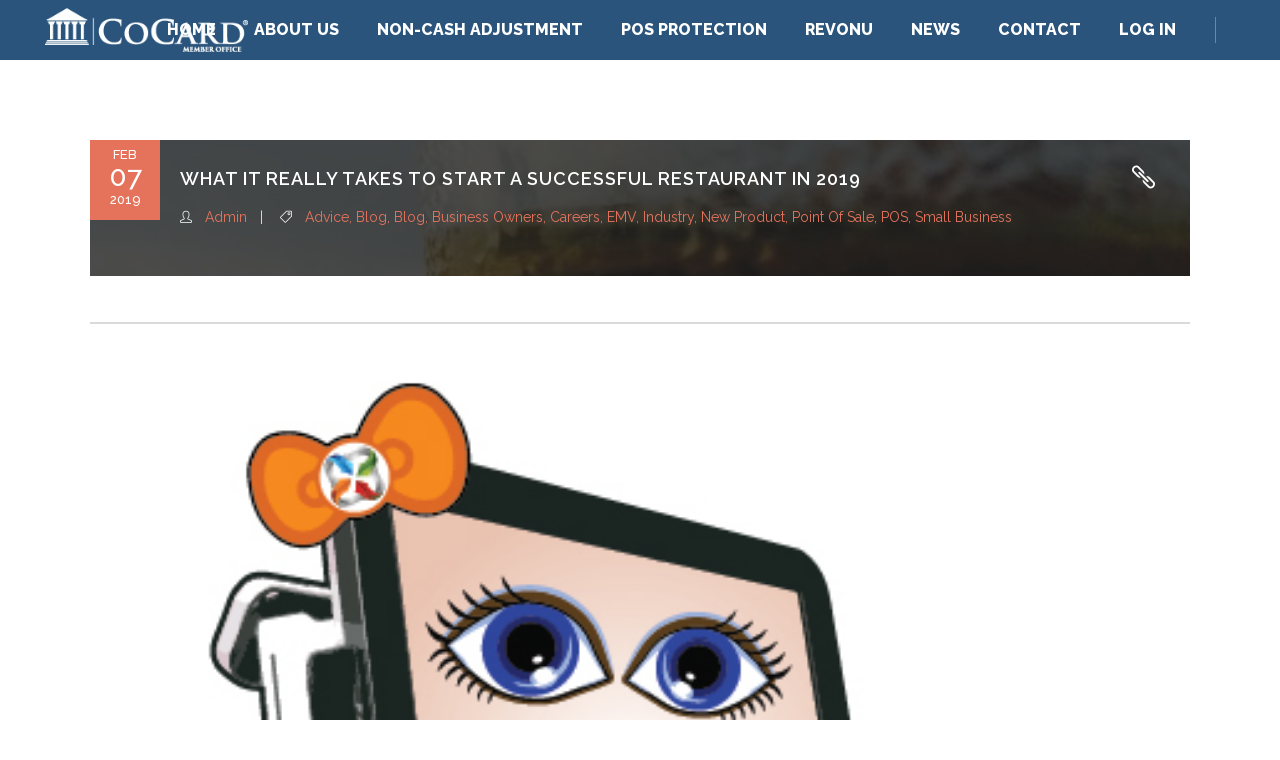

--- FILE ---
content_type: text/html; charset=UTF-8
request_url: http://cocard.info/tag/sales/
body_size: 73090
content:
<!DOCTYPE html>
<html lang="en-US">
<head>
    
    	
			
						<meta name="format-detection" content="telephone=no">
		
        <meta charset="UTF-8" />
        
        <link rel="profile" href="http://gmpg.org/xfn/11" />
        <link rel="pingback" href="http://cocard.info/xmlrpc.php" />

					<link rel="shortcut icon" type="image/x-icon" href="http://cocard.cc/wp-content/uploads/2016/01/icon512.png">
			<link rel="apple-touch-icon" href="http://cocard.cc/wp-content/uploads/2016/01/icon512.png"/>
		
	            <meta name="viewport" content="width=device-width,initial-scale=1,user-scalable=no">
        
	<title>Sales &#8211; CoCard</title>
<link rel='dns-prefetch' href='//maps.googleapis.com' />
<link rel='dns-prefetch' href='//fonts.googleapis.com' />
<link rel='dns-prefetch' href='//s.w.org' />
<link rel="alternate" type="application/rss+xml" title="CoCard &raquo; Feed" href="http://cocard.info/feed/" />
<link rel="alternate" type="application/rss+xml" title="CoCard &raquo; Comments Feed" href="http://cocard.info/comments/feed/" />
<link rel="alternate" type="application/rss+xml" title="CoCard &raquo; Sales Tag Feed" href="http://cocard.info/tag/sales/feed/" />
		<script type="text/javascript">
			window._wpemojiSettings = {"baseUrl":"https:\/\/s.w.org\/images\/core\/emoji\/11.2.0\/72x72\/","ext":".png","svgUrl":"https:\/\/s.w.org\/images\/core\/emoji\/11.2.0\/svg\/","svgExt":".svg","source":{"concatemoji":"http:\/\/cocard.info\/wp-includes\/js\/wp-emoji-release.min.js?ver=5.1.16"}};
			!function(e,a,t){var n,r,o,i=a.createElement("canvas"),p=i.getContext&&i.getContext("2d");function s(e,t){var a=String.fromCharCode;p.clearRect(0,0,i.width,i.height),p.fillText(a.apply(this,e),0,0);e=i.toDataURL();return p.clearRect(0,0,i.width,i.height),p.fillText(a.apply(this,t),0,0),e===i.toDataURL()}function c(e){var t=a.createElement("script");t.src=e,t.defer=t.type="text/javascript",a.getElementsByTagName("head")[0].appendChild(t)}for(o=Array("flag","emoji"),t.supports={everything:!0,everythingExceptFlag:!0},r=0;r<o.length;r++)t.supports[o[r]]=function(e){if(!p||!p.fillText)return!1;switch(p.textBaseline="top",p.font="600 32px Arial",e){case"flag":return s([55356,56826,55356,56819],[55356,56826,8203,55356,56819])?!1:!s([55356,57332,56128,56423,56128,56418,56128,56421,56128,56430,56128,56423,56128,56447],[55356,57332,8203,56128,56423,8203,56128,56418,8203,56128,56421,8203,56128,56430,8203,56128,56423,8203,56128,56447]);case"emoji":return!s([55358,56760,9792,65039],[55358,56760,8203,9792,65039])}return!1}(o[r]),t.supports.everything=t.supports.everything&&t.supports[o[r]],"flag"!==o[r]&&(t.supports.everythingExceptFlag=t.supports.everythingExceptFlag&&t.supports[o[r]]);t.supports.everythingExceptFlag=t.supports.everythingExceptFlag&&!t.supports.flag,t.DOMReady=!1,t.readyCallback=function(){t.DOMReady=!0},t.supports.everything||(n=function(){t.readyCallback()},a.addEventListener?(a.addEventListener("DOMContentLoaded",n,!1),e.addEventListener("load",n,!1)):(e.attachEvent("onload",n),a.attachEvent("onreadystatechange",function(){"complete"===a.readyState&&t.readyCallback()})),(n=t.source||{}).concatemoji?c(n.concatemoji):n.wpemoji&&n.twemoji&&(c(n.twemoji),c(n.wpemoji)))}(window,document,window._wpemojiSettings);
		</script>
		<style type="text/css">
img.wp-smiley,
img.emoji {
	display: inline !important;
	border: none !important;
	box-shadow: none !important;
	height: 1em !important;
	width: 1em !important;
	margin: 0 .07em !important;
	vertical-align: -0.1em !important;
	background: none !important;
	padding: 0 !important;
}
</style>
	<link rel='stylesheet' id='wp-live-statistics-style-css'  href='http://cocard.info/wp-content/plugins/wp-live-statistics/css/style.css?ver=5.1.16' type='text/css' media='all' />
<link rel='stylesheet' id='wp-live-statistics-flags-css'  href='http://cocard.info/wp-content/plugins/wp-live-statistics/css/flags.css?ver=5.1.16' type='text/css' media='all' />
<link rel='stylesheet' id='jquery-ui-css'  href='http://cocard.info/wp-content/plugins/wp-live-statistics/css/jquery-ui.css?ver=5.1.16' type='text/css' media='all' />
<link rel='stylesheet' id='ParaAdmin-css'  href='http://cocard.info/wp-content/plugins/wp-live-statistics/ParaAdmin/css/ParaAdmin.css?ver=5.1.16' type='text/css' media='all' />
<link rel='stylesheet' id='ParaIcons-css'  href='http://cocard.info/wp-content/plugins/wp-live-statistics/ParaAdmin/css/ParaIcons.css?ver=5.1.16' type='text/css' media='all' />
<link rel='stylesheet' id='jquery.jqplot-css'  href='http://cocard.info/wp-content/plugins/wp-live-statistics/css/jquery.jqplot.css?ver=5.1.16' type='text/css' media='all' />
<link rel='stylesheet' id='wp-block-library-css'  href='http://cocard.info/wp-includes/css/dist/block-library/style.min.css?ver=5.1.16' type='text/css' media='all' />
<link rel='stylesheet' id='layerslider-css'  href='http://cocard.info/wp-content/plugins/LayerSlider/static/css/layerslider.css?ver=5.6.2' type='text/css' media='all' />
<link rel='stylesheet' id='ls-google-fonts-css'  href='http://fonts.googleapis.com/css?family=Lato:100,300,regular,700,900%7COpen+Sans:300%7CIndie+Flower:regular%7COswald:300,regular,700&#038;subset=latin%2Clatin-ext' type='text/css' media='all' />
<link rel='stylesheet' id='eltd_moose_default_style-css'  href='http://cocard.info/wp-content/themes/moose/style.css?ver=5.1.16' type='text/css' media='all' />
<link rel='stylesheet' id='eltd_moose_stylesheet-css'  href='http://cocard.info/wp-content/themes/moose/css/stylesheet.min.css?ver=5.1.16' type='text/css' media='all' />
<link rel='stylesheet' id='eltd_moose_print_stylesheet-css'  href='http://cocard.info/wp-content/themes/moose/css/print.css?ver=5.1.16' type='text/css' media='all' />
<link rel='stylesheet' id='eltd_moose_blog-css'  href='http://cocard.info/wp-content/themes/moose/css/blog.min.css?ver=5.1.16' type='text/css' media='all' />
<link rel='stylesheet' id='eltd_moose_style_dynamic-css'  href='http://cocard.info/wp-content/themes/moose/css/style_dynamic.css?ver=1525274829' type='text/css' media='all' />
<link rel='stylesheet' id='eltd_moose_font_awesome-css'  href='http://cocard.info/wp-content/themes/moose/css/font-awesome/css/font-awesome.min.css?ver=5.1.16' type='text/css' media='all' />
<link rel='stylesheet' id='eltd_moose_font_elegant-css'  href='http://cocard.info/wp-content/themes/moose/css/elegant-icons/style.min.css?ver=5.1.16' type='text/css' media='all' />
<link rel='stylesheet' id='eltd_moose_ion_icons-css'  href='http://cocard.info/wp-content/themes/moose/css/ion-icons/css/ionicons.min.css?ver=5.1.16' type='text/css' media='all' />
<link rel='stylesheet' id='eltd_moose_linea_icons-css'  href='http://cocard.info/wp-content/themes/moose/css/linea-icons/style.css?ver=5.1.16' type='text/css' media='all' />
<link rel='stylesheet' id='eltd_moose_simple_line_icons-css'  href='http://cocard.info/wp-content/themes/moose/css/simple-line-icons/simple-line-icons.css?ver=5.1.16' type='text/css' media='all' />
<link rel='stylesheet' id='eltd_moose_dripicons-css'  href='http://cocard.info/wp-content/themes/moose/css/dripicons/dripicons.css?ver=5.1.16' type='text/css' media='all' />
<link rel='stylesheet' id='eltd_moose_responsive-css'  href='http://cocard.info/wp-content/themes/moose/css/responsive.min.css?ver=5.1.16' type='text/css' media='all' />
<link rel='stylesheet' id='eltd_moose_style_dynamic_responsive-css'  href='http://cocard.info/wp-content/themes/moose/css/style_dynamic_responsive.css?ver=1525274829' type='text/css' media='all' />
<link rel='stylesheet' id='js_composer_front-css'  href='http://cocard.info/wp-content/plugins/js_composer/assets/css/js_composer.min.css?ver=4.11.2.1' type='text/css' media='all' />
<link rel='stylesheet' id='eltd_moose_custom_css-css'  href='http://cocard.info/wp-content/themes/moose/css/custom_css.css?ver=1525274829' type='text/css' media='all' />
<link rel='stylesheet' id='eltd_moose_mac_stylesheet-css'  href='http://cocard.info/wp-content/themes/moose/css/mac_stylesheet.css?ver=5.1.16' type='text/css' media='all' />
<link rel='stylesheet' id='eltd_moose_webkit-css'  href='http://cocard.info/wp-content/themes/moose/css/webkit_stylesheet.css?ver=5.1.16' type='text/css' media='all' />
<link rel='stylesheet' id='eltd_moose_google_fonts-css'  href='https://fonts.googleapis.com/css?family=Raleway%3A100%2C100italic%2C200%2C200italic%2C300%2C300italic%2C400%2C400italic%2C500%2C500italic%2C600%2C600italic%2C700%2C700italic%2C800%2C800italic%2C900%2C900italic%7CMarck+Script%3A100%2C100italic%2C200%2C200italic%2C300%2C300italic%2C400%2C400italic%2C500%2C500italic%2C600%2C600italic%2C700%2C700italic%2C800%2C800italic%2C900%2C900italic%7CMontserrat%3A100%2C100italic%2C200%2C200italic%2C300%2C300italic%2C400%2C400italic%2C500%2C500italic%2C600%2C600italic%2C700%2C700italic%2C800%2C800italic%2C900%2C900italic%7CRaleway%3A100%2C100italic%2C200%2C200italic%2C300%2C300italic%2C400%2C400italic%2C500%2C500italic%2C600%2C600italic%2C700%2C700italic%2C800%2C800italic%2C900%2C900italic&#038;subset=latin%2Clatin-ext&#038;ver=1.0.0' type='text/css' media='all' />
<link rel='stylesheet' id='childstyle-css'  href='http://cocard.info/wp-content/themes/moose-child/style.css?ver=5.1.16' type='text/css' media='all' />
<link rel='stylesheet' id='frs-css-css'  href='http://cocard.info/wp-content/plugins/fluid-responsive-slideshow/css/frs.css?ver=2.3.1' type='text/css' media='all' />
<link rel='stylesheet' id='frs-position-css'  href='http://cocard.info/wp-content/plugins/fluid-responsive-slideshow/css/frs-position.css?ver=2.3.1' type='text/css' media='all' />
<link rel='stylesheet' id='OpenSans-css'  href='http://fonts.googleapis.com/css?family=Open+Sans%3A400italic%2C700italic%2C400%2C700&#038;ver=2.3.1' type='text/css' media='all' />
<script type='text/javascript' src='http://cocard.info/wp-includes/js/jquery/jquery.js?ver=1.12.4'></script>
<script type='text/javascript' src='http://cocard.info/wp-includes/js/jquery/jquery-migrate.min.js?ver=1.4.1'></script>
<script type='text/javascript'>
/* <![CDATA[ */
var wpls_ajax = {"wpls_ajaxurl":"http:\/\/cocard.info\/wp-admin\/admin-ajax.php"};
/* ]]> */
</script>
<script type='text/javascript' src='http://cocard.info/wp-content/plugins/wp-live-statistics/js/scripts.js?ver=5.1.16'></script>
<script type='text/javascript' src='http://cocard.info/wp-content/plugins/wp-live-statistics/ParaAdmin/js/ParaAdmin.js?ver=5.1.16'></script>
<script type='text/javascript' src='http://cocard.info/wp-content/plugins/wp-live-statistics/js/jquery.jqplot.min.js?ver=5.1.16'></script>
<script type='text/javascript' src='http://cocard.info/wp-content/plugins/wp-live-statistics/js/jqplot.pieRenderer.min.js?ver=5.1.16'></script>
<script type='text/javascript' src='http://cocard.info/wp-content/plugins/wp-live-statistics/js/jqplot.highlighter.min.js?ver=5.1.16'></script>
<script type='text/javascript' src='http://cocard.info/wp-content/plugins/wp-live-statistics/js/jqplot.enhancedLegendRenderer.min.js?ver=5.1.16'></script>
<script type='text/javascript' src='http://cocard.info/wp-content/plugins/wp-live-statistics/js/jqplot.dateAxisRenderer.min.js?ver=5.1.16'></script>
<script type='text/javascript' src='http://cocard.info/wp-content/plugins/wp-live-statistics/js/jqplot.canvasTextRenderer.min.js?ver=5.1.16'></script>
<script type='text/javascript' src='http://cocard.info/wp-content/plugins/wp-live-statistics/js/jqplot.canvasAxisTickRenderer.min.js?ver=5.1.16'></script>
<script type='text/javascript' src='http://cocard.info/wp-content/plugins/wp-live-statistics/js/jqplot.canvasAxisLabelRenderer.min.js?ver=5.1.16'></script>
<script type='text/javascript' src='http://cocard.info/wp-content/plugins/fluid-responsive-slideshow/js/frs.js?ver=2.3.1'></script>
<script type='text/javascript' src='http://cocard.info/wp-content/plugins/fluid-responsive-slideshow/js/jquery.touchSwipe.min.js?ver=5.1.16'></script>
<script type='text/javascript' src='http://cocard.info/wp-content/plugins/fluid-responsive-slideshow/js/imagesloaded.min.js?ver=2.3.1'></script>
<script type='text/javascript' src='http://cocard.info/wp-content/plugins/LayerSlider/static/js/greensock.js?ver=1.11.8'></script>
<script type='text/javascript' src='http://cocard.info/wp-content/plugins/LayerSlider/static/js/layerslider.kreaturamedia.jquery.js?ver=5.6.2'></script>
<script type='text/javascript' src='http://cocard.info/wp-content/plugins/LayerSlider/static/js/layerslider.transitions.js?ver=5.6.2'></script>
<link rel='https://api.w.org/' href='http://cocard.info/wp-json/' />
<link rel="EditURI" type="application/rsd+xml" title="RSD" href="http://cocard.info/xmlrpc.php?rsd" />
<link rel="wlwmanifest" type="application/wlwmanifest+xml" href="http://cocard.info/wp-includes/wlwmanifest.xml" /> 
<meta name="generator" content="WordPress 5.1.16" />
<script>
  (function(i,s,o,g,r,a,m){i['GoogleAnalyticsObject']=r;i[r]=i[r]||function(){
  (i[r].q=i[r].q||[]).push(arguments)},i[r].l=1*new Date();a=s.createElement(o),
  m=s.getElementsByTagName(o)[0];a.async=1;a.src=g;m.parentNode.insertBefore(a,m)
  })(window,document,'script','https://www.google-analytics.com/analytics.js','ga');

  ga('create', 'UA-100114486-1', 'auto');
  ga('send', 'pageview');

</script>			<script>
		var exdate=new Date();
		exdate.setDate(exdate.getDate() + 365);    
		var screen_width =  screen.width +"x"+ screen.height;  
		var c_value=screen_width + "; expires="+exdate.toUTCString()+"; path=/";
		document.cookie= 'wpls_screensize=' + c_value;
			
			
			</script>
            
            					<script>
					document.cookie="wpls_page_f55beab9c0f7ea353a333a9e5c662da0=yes";
					</script>
					
										<script>
						var exdate=new Date();
						exdate.setDate(exdate.getDate() + 365);    
						wpls_landing = 1;
						var c_value=wpls_landing + "; expires="+exdate.toUTCString()+"; path=/";
						document.cookie= 'wpls_landing=' + c_value;
					
					</script>
					
					<!--[if IE 9]><link rel="stylesheet" type="text/css" href="http://cocard.info/wp-content/themes/moose/css/ie9_stylesheet.css" media="screen"><![endif]--><meta name="generator" content="Powered by Visual Composer - drag and drop page builder for WordPress."/>
<!--[if lte IE 9]><link rel="stylesheet" type="text/css" href="http://cocard.info/wp-content/plugins/js_composer/assets/css/vc_lte_ie9.min.css" media="screen"><![endif]--><!--[if IE  8]><link rel="stylesheet" type="text/css" href="http://cocard.info/wp-content/plugins/js_composer/assets/css/vc-ie8.min.css" media="screen"><![endif]-->		<style type="text/css" id="wp-custom-css">
			.page-id-352363 #header, .page-id-352363 #footer {
display: none;
}		</style>
		<noscript><style type="text/css"> .wpb_animate_when_almost_visible { opacity: 1; }</style></noscript></head>

<body class="archive tag tag-sales tag-340 eltd-cpt-1.0  moose child-child-ver-1.0.0 moose-ver-1.3.1  vertical_menu_with_scroll blog_installed wpb-js-composer js-comp-ver-4.11.2.1 vc_responsive">


<div class="wrapper">
<div class="wrapper_inner">



			<header class="page_header scrolled_not_transparent with_border light fixed">
			<div class="header_inner clearfix">
							
		
			<div class="header_top_bottom_holder">
								<div class="header_bottom  header_full_width clearfix " style="background-color:rgba(43, 84, 124, 1);" >
																			<div class="header_inner_left">
																									<div class="mobile_menu_button">
										<span>
											<i class="eltd_icon_font_awesome fa fa-bars " ></i>										</span>
									</div>
																
								
								
																	<div class="logo_wrapper" >
																				<div class="eltd_logo"><a  href="http://cocard.info/"><img class="normal" src="http://cocard.info/wp-content/uploads/2018/05/white_logo_72.png" alt="Logo"/><img class="light" src="http://cocard.info/wp-content/uploads/2018/05/white_logo_72.png" alt="Logo"/><img class="dark" src="http://cocard.info/wp-content/uploads/2018/05/white_logo_72.png" alt="Logo"/><img class="sticky" src="http://cocard.info/wp-content/themes/moose/img/logo_black.png" alt="Logo"/><img class="mobile" src="http://cocard.info/wp-content/uploads/2018/05/white_logo_72.png" alt="Logo"/></a></div>
																			</div>
																
								
																							</div>
																																							<div class="header_inner_right">
										<div class="side_menu_button_wrapper right">
																						<div class="side_menu_button">
	
													
																																			</div>
										</div>
									</div>
																																<nav class="main_menu drop_down    right">
									<ul id="menu-header-top-menu" class=""><li id="nav-menu-item-350742" class="menu-item menu-item-type-post_type menu-item-object-page menu-item-home  narrow"><a href="http://cocard.info/" class=""><span class="item_inner"><span class="menu_icon_wrapper"><i class="menu_icon blank fa"></i></span><span class="item_text">Home</span></span><span class="plus"></span></a></li>
<li id="nav-menu-item-350743" class="menu-item menu-item-type-post_type menu-item-object-page  narrow"><a href="http://cocard.info/about-us/" class=""><span class="item_inner"><span class="menu_icon_wrapper"><i class="menu_icon blank fa"></i></span><span class="item_text">About Us</span></span><span class="plus"></span></a></li>
<li id="nav-menu-item-352212" class="menu-item menu-item-type-post_type menu-item-object-page  narrow"><a href="http://cocard.info/non-cash-adjustment/" class=""><span class="item_inner"><span class="menu_icon_wrapper"><i class="menu_icon blank fa"></i></span><span class="item_text">Non-Cash Adjustment</span></span><span class="plus"></span></a></li>
<li id="nav-menu-item-352285" class="menu-item menu-item-type-post_type menu-item-object-page  narrow"><a href="http://cocard.info/pos-protection/" class=""><span class="item_inner"><span class="menu_icon_wrapper"><i class="menu_icon blank fa"></i></span><span class="item_text">POS Protection</span></span><span class="plus"></span></a></li>
<li id="nav-menu-item-350753" class="menu-item menu-item-type-post_type menu-item-object-page  narrow"><a href="http://cocard.info/products/revonu/" class=""><span class="item_inner"><span class="menu_icon_wrapper"><i class="menu_icon blank fa"></i></span><span class="item_text">Revonu</span></span><span class="plus"></span></a></li>
<li id="nav-menu-item-350750" class="menu-item menu-item-type-post_type menu-item-object-page menu-item-has-children  has_sub narrow"><a href="http://cocard.info/news/" class=""><span class="item_inner"><span class="menu_icon_wrapper"><i class="menu_icon blank fa"></i></span><span class="item_text">News</span></span><span class="plus"></span></a>
<div class="second" ><div class="inner"><ul >
	<li id="nav-menu-item-350751" class="menu-item menu-item-type-post_type menu-item-object-page "><a href="http://cocard.info/news/the-emv-experts/" class=""><span class="item_inner"><span class="menu_icon_wrapper"><i class="menu_icon blank fa"></i></span><span class="item_text">The EMV Experts</span></span><span class="plus"></span></a></li>
</ul></div></div>
</li>
<li id="nav-menu-item-350745" class="menu-item menu-item-type-post_type menu-item-object-page menu-item-has-children  has_sub narrow"><a href="http://cocard.info/contact/" class=""><span class="item_inner"><span class="menu_icon_wrapper"><i class="menu_icon blank fa"></i></span><span class="item_text">Contact</span></span><span class="plus"></span></a>
<div class="second" ><div class="inner"><ul >
	<li id="nav-menu-item-350746" class="menu-item menu-item-type-post_type menu-item-object-page "><a href="/contact/" class=""><span class="item_inner"><span class="menu_icon_wrapper"><i class="menu_icon blank fa"></i></span><span class="item_text">Sales</span></span><span class="plus"></span></a></li>
	<li id="nav-menu-item-351121" class="menu-item menu-item-type-custom menu-item-object-custom "><a href="http://cocard.info/merchants/#contact_support" class=""><span class="item_inner"><span class="menu_icon_wrapper"><i class="menu_icon blank fa"></i></span><span class="item_text">Support</span></span><span class="plus"></span></a></li>
	<li id="nav-menu-item-350749" class="menu-item menu-item-type-post_type menu-item-object-page "><a href="http://cocard.info/merchants/cocard-resources/" class=""><span class="item_inner"><span class="menu_icon_wrapper"><i class="menu_icon blank fa"></i></span><span class="item_text">COCARD Resources</span></span><span class="plus"></span></a></li>
	<li id="nav-menu-item-351579" class="menu-item menu-item-type-post_type menu-item-object-page "><a href="http://cocard.info/contact/privacy-policy/" class=""><span class="item_inner"><span class="menu_icon_wrapper"><i class="menu_icon blank fa"></i></span><span class="item_text">Privacy Policy</span></span><span class="plus"></span></a></li>
</ul></div></div>
</li>
<li id="nav-menu-item-350890" class="menu-item menu-item-type-custom menu-item-object-custom  narrow"><a href="http://cocard.info/wp-login/" class=""><span class="item_inner"><span class="menu_icon_wrapper"><i class="menu_icon blank fa"></i></span><span class="item_text">Log In</span></span><span class="plus"></span></a></li>
</ul>								</nav>
																																							<nav class="mobile_menu">
									<ul id="menu-header-top-menu-1" class=""><li id="mobile-menu-item-350742" class="menu-item menu-item-type-post_type menu-item-object-page menu-item-home  level0"><a href="http://cocard.info/" class=""><span>Home</span></a><span class="mobile_arrow"><i class="fa fa-angle-right"></i><i class="fa fa-angle-down"></i></span></li>
<li id="mobile-menu-item-350743" class="menu-item menu-item-type-post_type menu-item-object-page  level0"><a href="http://cocard.info/about-us/" class=""><span>About Us</span></a><span class="mobile_arrow"><i class="fa fa-angle-right"></i><i class="fa fa-angle-down"></i></span></li>
<li id="mobile-menu-item-352212" class="menu-item menu-item-type-post_type menu-item-object-page  level0"><a href="http://cocard.info/non-cash-adjustment/" class=""><span>Non-Cash Adjustment</span></a><span class="mobile_arrow"><i class="fa fa-angle-right"></i><i class="fa fa-angle-down"></i></span></li>
<li id="mobile-menu-item-352285" class="menu-item menu-item-type-post_type menu-item-object-page  level0"><a href="http://cocard.info/pos-protection/" class=""><span>POS Protection</span></a><span class="mobile_arrow"><i class="fa fa-angle-right"></i><i class="fa fa-angle-down"></i></span></li>
<li id="mobile-menu-item-350753" class="menu-item menu-item-type-post_type menu-item-object-page  level0"><a href="http://cocard.info/products/revonu/" class=""><span>Revonu</span></a><span class="mobile_arrow"><i class="fa fa-angle-right"></i><i class="fa fa-angle-down"></i></span></li>
<li id="mobile-menu-item-350750" class="menu-item menu-item-type-post_type menu-item-object-page menu-item-has-children  has_sub level0"><a href="http://cocard.info/news/" class=""><span>News</span></a><span class="mobile_arrow"><i class="fa fa-angle-right"></i><i class="fa fa-angle-down"></i></span>
<ul class="sub_menu">
	<li id="mobile-menu-item-350751" class="menu-item menu-item-type-post_type menu-item-object-page  level1"><a href="http://cocard.info/news/the-emv-experts/" class=""><span>The EMV Experts</span></a><span class="mobile_arrow"><i class="fa fa-angle-right"></i><i class="fa fa-angle-down"></i></span></li>
</ul>
</li>
<li id="mobile-menu-item-350745" class="menu-item menu-item-type-post_type menu-item-object-page menu-item-has-children  has_sub level0"><a href="http://cocard.info/contact/" class=""><span>Contact</span></a><span class="mobile_arrow"><i class="fa fa-angle-right"></i><i class="fa fa-angle-down"></i></span>
<ul class="sub_menu">
	<li id="mobile-menu-item-350746" class="menu-item menu-item-type-post_type menu-item-object-page  level1"><a href="/contact/" class=""><span>Sales</span></a><span class="mobile_arrow"><i class="fa fa-angle-right"></i><i class="fa fa-angle-down"></i></span></li>
	<li id="mobile-menu-item-351121" class="menu-item menu-item-type-custom menu-item-object-custom  level1"><a href="http://cocard.info/merchants/#contact_support" class=""><span>Support</span></a><span class="mobile_arrow"><i class="fa fa-angle-right"></i><i class="fa fa-angle-down"></i></span></li>
	<li id="mobile-menu-item-350749" class="menu-item menu-item-type-post_type menu-item-object-page  level1"><a href="http://cocard.info/merchants/cocard-resources/" class=""><span>COCARD Resources</span></a><span class="mobile_arrow"><i class="fa fa-angle-right"></i><i class="fa fa-angle-down"></i></span></li>
	<li id="mobile-menu-item-351579" class="menu-item menu-item-type-post_type menu-item-object-page  level1"><a href="http://cocard.info/contact/privacy-policy/" class=""><span>Privacy Policy</span></a><span class="mobile_arrow"><i class="fa fa-angle-right"></i><i class="fa fa-angle-down"></i></span></li>
</ul>
</li>
<li id="mobile-menu-item-350890" class="menu-item menu-item-type-custom menu-item-object-custom  level0"><a href="http://cocard.info/wp-login/" class=""><span>Log In</span></a><span class="mobile_arrow"><i class="fa fa-angle-right"></i><i class="fa fa-angle-down"></i></span></li>
</ul>								</nav>
													</div>
				</div>
			</div>
		</header>
		




<div class="content content_top_margin">
			<div class="content_inner  ">
		
	<script>
				page_scroll_amount_for_sticky = undefined
			</script>

						
		<div class="container">
					<div class="container_inner default_template_holder clearfix">
									
	<div class="blog_holder blog_standard_type masonry_pagination">
		
						<article id="post-352035" class="post-352035 post type-post status-publish format-link has-post-thumbnail hentry category-advice category-blog category-blog-2 category-business-owners category-careers category-emv category-industry category-new-product category-point-of-sale category-pos category-small-business tag-business tag-business-owner tag-business-owners tag-cloud tag-convenience-store-point-of-sale tag-credit-card-payments tag-fine-dining tag-integrated tag-manage-restaurant tag-manage-retail tag-mastercard tag-merchant-services tag-open-a-restaurant tag-own-a-restaurant tag-own-restaurant tag-payment tag-payments tag-pos tag-quick-service tag-quick-service-restaurnat tag-restaurant tag-restaurant-business tag-restaurant-owner tag-restaurant-owners tag-restaurant-pos tag-sales tag-shopping tag-support tag-technical post_format-post-format-link">
            <div class="post_content_holder">
                <div class="post_text_columns">
					<div class="post_text   link_image" style="background:url(http://cocard.info/wp-content/uploads/2019/02/Chablis-640x500.jpg); ">
						<div class="post_corner_info_holder">
														<div class="post_date_standard_holder">
								<span class="post_date_month">Feb</span>
								<span class="post_date_day">07</span>
								<span class="post_date_year">2019</span>
							</div>
																				</div>

						<div class="post_text_inner">
															<div class="post_info_link_mark">
									<span aria-hidden="true" class="icon_link link_mark"></span>
								</div>
														<div class="post_title with_icon_right">
								<h3><a href="http://cocard.info/2019/02/07/what-it-really-takes-to-start-a-successful-restaurant-in-2019/" title="What It Really Takes To Start A Successful Restaurant In 2019">What It Really Takes To Start A Successful Restaurant In 2019</a></h3>								
							</div>							
								
								<div class="post_info">
									<!--<div class="post_info_author_holder">--><!-- <a class="post_author_link" href="--><!--">--><!--</a></div>-->
<div class="post_info_author_holder">
	<i class="icon-user"></i>
	<a class="post_author_link" href="http://cocard.info/author/admin/">Admin</a>
</div>
									<!--<div class="post_category">--><!----><!--</div>-->
<div class="post_category">
	<i class="icon-tag"></i>
	<a href="http://cocard.info/category/advice/" rel="category tag">Advice</a>, <a href="http://cocard.info/category/blog/" rel="category tag">Blog</a>, <a href="http://cocard.info/category/blog-2/" rel="category tag">Blog</a>, <a href="http://cocard.info/category/business-owners/" rel="category tag">business owners</a>, <a href="http://cocard.info/category/careers/" rel="category tag">Careers</a>, <a href="http://cocard.info/category/emv/" rel="category tag">EMV</a>, <a href="http://cocard.info/category/industry/" rel="category tag">Industry</a>, <a href="http://cocard.info/category/new-product/" rel="category tag">New Product</a>, <a href="http://cocard.info/category/point-of-sale/" rel="category tag">Point of Sale</a>, <a href="http://cocard.info/category/pos/" rel="category tag">POS</a>, <a href="http://cocard.info/category/small-business/" rel="category tag">small business</a></div>																										</div>
																				</div>
					</div>
                </div>
            </div>
        </article>

					<article id="post-350996" class="post-350996 post type-post status-publish format-standard has-post-thumbnail hentry category-advice category-business category-business-owners category-emv category-industry category-merchant-services category-new-product category-tech tag-business tag-business-owner tag-business-owners tag-cloud tag-clover tag-cocard tag-credit-card-payments tag-decatur tag-emv tag-hiring tag-mastercard tag-merchant tag-merchant-services tag-payment tag-point-of-sale tag-pos tag-processing tag-restaurant tag-retail tag-sales tag-secure tag-security tag-shopping tag-small-business tag-software tag-tech tag-technical tag-visa">
			<div class="post_content_holder">
                                        <div class="post_image">
                            <a href="http://cocard.info/2017/09/26/what-pos-system-is-best-for-my-store/" title="What POS System is Best for MY Store??">
                                <img width="443" height="548" src="http://cocard.info/wp-content/uploads/2016/03/ms_revonu_flopped_small.jpg" alt="Small REVONU cartoon" />                            </a>
							<div class="post_corner_info_holder">
																<div class="post_date_standard_holder">
									<span class="post_date_month">Sep</span>
									<span class="post_date_day">26</span>
									<span class="post_date_year">2017</span>
								</div>
																							</div>
                        </div>
								<div class="post_text">
					<div class="post_text_inner">
                            <h2>
                                <a href="http://cocard.info/2017/09/26/what-pos-system-is-best-for-my-store/" title="What POS System is Best for MY Store??">What POS System is Best for MY Store??</a>
                            </h2>
								
								<div class="post_info">
									<!--<div class="post_info_author_holder">--><!-- <a class="post_author_link" href="--><!--">--><!--</a></div>-->
<div class="post_info_author_holder">
	<i class="icon-user"></i>
	<a class="post_author_link" href="http://cocard.info/author/admin/">Admin</a>
</div>
									<!--<div class="post_category">--><!----><!--</div>-->
<div class="post_category">
	<i class="icon-tag"></i>
	<a href="http://cocard.info/category/advice/" rel="category tag">Advice</a>, <a href="http://cocard.info/category/business/" rel="category tag">Business</a>, <a href="http://cocard.info/category/business-owners/" rel="category tag">business owners</a>, <a href="http://cocard.info/category/emv/" rel="category tag">EMV</a>, <a href="http://cocard.info/category/industry/" rel="category tag">Industry</a>, <a href="http://cocard.info/category/merchant-services/" rel="category tag">merchant services</a>, <a href="http://cocard.info/category/new-product/" rel="category tag">New Product</a>, <a href="http://cocard.info/category/tech/" rel="category tag">Tech</a></div>																										</div>
														<p>Have you looked into buying a new POS System and thought to yourself &#8220;I wonder what system is best for my business&#8221;?  If so, you are not alone.  Nearly all of the business owners I talk <img class="alignnone size-medium wp-image-349999" src="http://cocard.info/wp-content/uploads/2016/03/ms_revonu_flopped_small-243x300.jpg" alt="Small REVONU cartoon" width="243" height="300" srcset="http://cocard.info/wp-content/uploads/2016/03/ms_revonu_flopped_small-243x300.jpg 243w, http://cocard.info/wp-content/uploads/2016/03/ms_revonu_flopped_small.jpg 443w" sizes="(max-width: 243px) 100vw, 243px" />to want to buy a system that is going to have the right features to support the business.  Unfortunately tons of businesses either over-buy or under-buy when it comes to their POS Technology.</p>
<p>Before making a decision, talk to an expert &#8211; call me or email me for a free consultation/discussion about the Point of Sale market and the best solution for your business!</p>
<p>Don&#8217;t make a mistake and get a system that won&#8217;t work for you and your business.</p>
<p>&nbsp;</p>
<p>&nbsp;</p>
<a href="http://cocard.info/2017/09/26/what-pos-system-is-best-for-my-store/" target="_self" class="qbutton read_more_button  ">
				<span class="text_holder"><span class="a_overlay"></span><span>Read More</span><span class="hidden_text">Read More</span></span><span class="icon_holder"><span></span><span class="hidden_icon"></span></span></a>									
                    </div>
				</div>
			</div>
		</article>

					<article id="post-350980" class="post-350980 post type-post status-publish format-standard has-post-thumbnail hentry category-advice category-business category-business-owners category-emv category-industry category-lifestyle category-merchant-services category-new-product category-tech category-uncategorized tag-business tag-business-meeting tag-business-owners tag-credit-card-payments tag-decatur tag-hike tag-hiking tag-mastercard tag-meeting tag-merchant-services tag-payments tag-point-of-sale tag-restaurant tag-sales tag-shopping tag-small-business tag-support tag-take-a-walk tag-ted tag-ted-talk tag-ted-talks tag-walk tag-walk-around tag-walking">
			<div class="post_content_holder">
                                        <div class="post_image">
                            <a href="http://cocard.info/2017/09/01/go-take-a-walk/" title="Go Take A Walk!!!">
                                <img width="787" height="787" src="http://cocard.info/wp-content/uploads/2015/07/Screen-Shot-2017-05-08-at-11.15.59-AM.png" alt="" />                            </a>
							<div class="post_corner_info_holder">
																<div class="post_date_standard_holder">
									<span class="post_date_month">Sep</span>
									<span class="post_date_day">01</span>
									<span class="post_date_year">2017</span>
								</div>
																							</div>
                        </div>
								<div class="post_text">
					<div class="post_text_inner">
                            <h2>
                                <a href="http://cocard.info/2017/09/01/go-take-a-walk/" title="Go Take A Walk!!!">Go Take A Walk!!!</a>
                            </h2>
								
								<div class="post_info">
									<!--<div class="post_info_author_holder">--><!-- <a class="post_author_link" href="--><!--">--><!--</a></div>-->
<div class="post_info_author_holder">
	<i class="icon-user"></i>
	<a class="post_author_link" href="http://cocard.info/author/admin/">Admin</a>
</div>
									<!--<div class="post_category">--><!----><!--</div>-->
<div class="post_category">
	<i class="icon-tag"></i>
	<a href="http://cocard.info/category/advice/" rel="category tag">Advice</a>, <a href="http://cocard.info/category/business/" rel="category tag">Business</a>, <a href="http://cocard.info/category/business-owners/" rel="category tag">business owners</a>, <a href="http://cocard.info/category/emv/" rel="category tag">EMV</a>, <a href="http://cocard.info/category/industry/" rel="category tag">Industry</a>, <a href="http://cocard.info/category/lifestyle/" rel="category tag">Lifestyle</a>, <a href="http://cocard.info/category/merchant-services/" rel="category tag">merchant services</a>, <a href="http://cocard.info/category/new-product/" rel="category tag">New Product</a>, <a href="http://cocard.info/category/tech/" rel="category tag">Tech</a>, <a href="http://cocard.info/category/uncategorized/" rel="category tag">Uncategorized</a></div>																										</div>
														<p><img class="size-medium wp-image-350868 alignleft" src="http://cocard.info/wp-content/uploads/2015/07/Screen-Shot-2017-05-08-at-11.15.59-AM-300x300.png" alt="Screen Shot 2017-05-08 at 11.15.59 AM" width="300" height="300" srcset="http://cocard.info/wp-content/uploads/2015/07/Screen-Shot-2017-05-08-at-11.15.59-AM-300x300.png 300w, http://cocard.info/wp-content/uploads/2015/07/Screen-Shot-2017-05-08-at-11.15.59-AM-150x150.png 150w, http://cocard.info/wp-content/uploads/2015/07/Screen-Shot-2017-05-08-at-11.15.59-AM-768x768.png 768w, http://cocard.info/wp-content/uploads/2015/07/Screen-Shot-2017-05-08-at-11.15.59-AM-180x180.png 180w, http://cocard.info/wp-content/uploads/2015/07/Screen-Shot-2017-05-08-at-11.15.59-AM-600x600.png 600w, http://cocard.info/wp-content/uploads/2015/07/Screen-Shot-2017-05-08-at-11.15.59-AM-550x550.png 550w, http://cocard.info/wp-content/uploads/2015/07/Screen-Shot-2017-05-08-at-11.15.59-AM-700x700.png 700w, http://cocard.info/wp-content/uploads/2015/07/Screen-Shot-2017-05-08-at-11.15.59-AM.png 787w" sizes="(max-width: 300px) 100vw, 300px" />I am crazy for Ted Talks, there is a talk for everything and everything can be a talk.  Try this one and Go Take A Walk why don&#8217;t you?</p>
<p><a href="https://www.ted.com/playlists/60/work_smarter">https://www.ted.com/playlists/60/work_smarter</a></p>
<a href="http://cocard.info/2017/09/01/go-take-a-walk/" target="_self" class="qbutton read_more_button  ">
				<span class="text_holder"><span class="a_overlay"></span><span>Read More</span><span class="hidden_text">Read More</span></span><span class="icon_holder"><span></span><span class="hidden_icon"></span></span></a>									
                    </div>
				</div>
			</div>
		</article>

					<article id="post-350975" class="post-350975 post type-post status-publish format-standard has-post-thumbnail hentry category-advice category-business category-business-owners category-emv category-industry category-lifestyle category-merchant-services category-new-product category-tech tag-bilingual tag-business tag-business-owner tag-business-owners tag-cocard tag-credit-card-payments tag-decatur tag-emv tag-hiring tag-integrated tag-mastercard tag-merchant-services tag-mom tag-new tag-payment tag-point-of-sale tag-sales tag-small-business tag-technical tag-woman tag-women tag-women-business-owner">
			<div class="post_content_holder">
                                        <div class="post_image">
                            <a href="http://cocard.info/2017/08/29/the-big-idea/" title="The Big Idea!">
                                <img width="1280" height="720" src="http://cocard.info/wp-content/uploads/2016/02/fiveeightfx.00_00_47_45.Still001.jpg" alt="" />                            </a>
							<div class="post_corner_info_holder">
																<div class="post_date_standard_holder">
									<span class="post_date_month">Aug</span>
									<span class="post_date_day">29</span>
									<span class="post_date_year">2017</span>
								</div>
																							</div>
                        </div>
								<div class="post_text">
					<div class="post_text_inner">
                            <h2>
                                <a href="http://cocard.info/2017/08/29/the-big-idea/" title="The Big Idea!">The Big Idea!</a>
                            </h2>
								
								<div class="post_info">
									<!--<div class="post_info_author_holder">--><!-- <a class="post_author_link" href="--><!--">--><!--</a></div>-->
<div class="post_info_author_holder">
	<i class="icon-user"></i>
	<a class="post_author_link" href="http://cocard.info/author/admin/">Admin</a>
</div>
									<!--<div class="post_category">--><!----><!--</div>-->
<div class="post_category">
	<i class="icon-tag"></i>
	<a href="http://cocard.info/category/advice/" rel="category tag">Advice</a>, <a href="http://cocard.info/category/business/" rel="category tag">Business</a>, <a href="http://cocard.info/category/business-owners/" rel="category tag">business owners</a>, <a href="http://cocard.info/category/emv/" rel="category tag">EMV</a>, <a href="http://cocard.info/category/industry/" rel="category tag">Industry</a>, <a href="http://cocard.info/category/lifestyle/" rel="category tag">Lifestyle</a>, <a href="http://cocard.info/category/merchant-services/" rel="category tag">merchant services</a>, <a href="http://cocard.info/category/new-product/" rel="category tag">New Product</a>, <a href="http://cocard.info/category/tech/" rel="category tag">Tech</a></div>																										</div>
														<p><img class="alignnone size-medium wp-image-350684" src="http://cocard.info/wp-content/uploads/2016/02/fiveeightfx.00_00_47_45.Still001-300x169.jpg" alt="fiveeightfx-00_00_47_45-still001" width="300" height="169" srcset="http://cocard.info/wp-content/uploads/2016/02/fiveeightfx.00_00_47_45.Still001-300x169.jpg 300w, http://cocard.info/wp-content/uploads/2016/02/fiveeightfx.00_00_47_45.Still001-768x432.jpg 768w, http://cocard.info/wp-content/uploads/2016/02/fiveeightfx.00_00_47_45.Still001-1024x576.jpg 1024w, http://cocard.info/wp-content/uploads/2016/02/fiveeightfx.00_00_47_45.Still001-700x394.jpg 700w, http://cocard.info/wp-content/uploads/2016/02/fiveeightfx.00_00_47_45.Still001.jpg 1280w" sizes="(max-width: 300px) 100vw, 300px" /></p>
<p>I hate meetings, I know they are necessary but I hate them.  My time is stretched so thin, wife,  business person, Mom, caregiver for my 87 year old Father, who needs another meeting?  What  I do love and make time for are Ted Talks, short, long whatever I have the time for I try to fit them in, there are thousands and I found this one today about meetings.  Check it out, let me know what you think and let&#8217;s talk, not a meeting a conversation, an email or just make a comment.  Tell me how you feel about a meeting! Click on the Link below and happy Tedding&#8230;&#8230;</p>
<p><a href="http://blog.ted.com/meetings-the-ultimate-time-suck-and-what-to-do-about-them/">The big idea: Meetings, the ultimate time-suck, and how to fix them</a></p>
<a href="http://cocard.info/2017/08/29/the-big-idea/" target="_self" class="qbutton read_more_button  ">
				<span class="text_holder"><span class="a_overlay"></span><span>Read More</span><span class="hidden_text">Read More</span></span><span class="icon_holder"><span></span><span class="hidden_icon"></span></span></a>									
                    </div>
				</div>
			</div>
		</article>

					<article id="post-350861" class="post-350861 post type-post status-publish format-standard has-post-thumbnail hentry category-advice category-business category-business-owners category-emv category-industry category-lifestyle category-merchant-services tag-business tag-business-owners tag-cocard tag-credit-card-payments tag-customer-service tag-decatur tag-dinner tag-eat tag-food tag-mastercard tag-merchant tag-merchant-services tag-payment tag-point-of-sale tag-pos tag-processing tag-restaurant tag-retail tag-sales tag-shopping tag-small-business tag-visa">
			<div class="post_content_holder">
                                        <div class="post_image">
                            <a href="http://cocard.info/2017/05/02/how-to-avoid-a-customer-service-catastrophe/" title="How to Avoid a Customer Service Catastrophe!">
                                <img width="369" height="369" src="http://cocard.info/wp-content/uploads/2016/02/Restaurant.png" alt="Revonu Restaurant Icon" />                            </a>
							<div class="post_corner_info_holder">
																<div class="post_date_standard_holder">
									<span class="post_date_month">May</span>
									<span class="post_date_day">02</span>
									<span class="post_date_year">2017</span>
								</div>
																							</div>
                        </div>
								<div class="post_text">
					<div class="post_text_inner">
                            <h2>
                                <a href="http://cocard.info/2017/05/02/how-to-avoid-a-customer-service-catastrophe/" title="How to Avoid a Customer Service Catastrophe!">How to Avoid a Customer Service Catastrophe!</a>
                            </h2>
								
								<div class="post_info">
									<!--<div class="post_info_author_holder">--><!-- <a class="post_author_link" href="--><!--">--><!--</a></div>-->
<div class="post_info_author_holder">
	<i class="icon-user"></i>
	<a class="post_author_link" href="http://cocard.info/author/admin/">Admin</a>
</div>
									<!--<div class="post_category">--><!----><!--</div>-->
<div class="post_category">
	<i class="icon-tag"></i>
	<a href="http://cocard.info/category/advice/" rel="category tag">Advice</a>, <a href="http://cocard.info/category/business/" rel="category tag">Business</a>, <a href="http://cocard.info/category/business-owners/" rel="category tag">business owners</a>, <a href="http://cocard.info/category/emv/" rel="category tag">EMV</a>, <a href="http://cocard.info/category/industry/" rel="category tag">Industry</a>, <a href="http://cocard.info/category/lifestyle/" rel="category tag">Lifestyle</a>, <a href="http://cocard.info/category/merchant-services/" rel="category tag">merchant services</a></div>																										</div>
														<p>Great article from Restaurant News about customer service in restaurants, going above and beyond! Worth the read:</p>
<p><a href="http://www.nrn.com/operations/how-avoid-customer-service-catastrophe">http://www.nrn.com/operations/how-avoid-customer-service-catastrophe</a></p>
<p><img class="alignnone size-medium wp-image-349486" src="http://cocard.info/wp-content/uploads/2016/02/Restaurant-300x300.png" alt="Restaurant" width="300" height="300" srcset="http://cocard.info/wp-content/uploads/2016/02/Restaurant-300x300.png 300w, http://cocard.info/wp-content/uploads/2016/02/Restaurant-150x150.png 150w, http://cocard.info/wp-content/uploads/2016/02/Restaurant-180x180.png 180w, http://cocard.info/wp-content/uploads/2016/02/Restaurant.png 369w" sizes="(max-width: 300px) 100vw, 300px" /></p>
<a href="http://cocard.info/2017/05/02/how-to-avoid-a-customer-service-catastrophe/" target="_self" class="qbutton read_more_button  ">
				<span class="text_holder"><span class="a_overlay"></span><span>Read More</span><span class="hidden_text">Read More</span></span><span class="icon_holder"><span></span><span class="hidden_icon"></span></span></a>									
                    </div>
				</div>
			</div>
		</article>

					<article id="post-350759" class="post-350759 post type-post status-publish format-standard has-post-thumbnail hentry category-advice category-business category-business-owners category-emv category-industry category-merchant-services category-new-product category-tech tag-business tag-business-owners tag-card tag-cloud tag-clover tag-cocard tag-credit-card-payments tag-decatur tag-emv tag-georgia tag-integrated tag-mastercard tag-merchant tag-merchant-services tag-payment tag-payments tag-point-of-sale tag-pos tag-processing tag-restaurant tag-retail tag-sales tag-salon tag-security tag-service tag-shopping tag-small-business tag-support tag-technical">
			<div class="post_content_holder">
                                        <div class="post_image">
                            <a href="http://cocard.info/2017/03/02/revonu-pos-for-windows-is-here/" title="REVONU POS for Windows is HERE!">
                                <img width="2556" height="1440" src="http://cocard.info/wp-content/uploads/2015/09/Revonu_Edited_2k-2.jpg" alt="Revonu Point-of-Sale system." />                            </a>
							<div class="post_corner_info_holder">
																<div class="post_date_standard_holder">
									<span class="post_date_month">Mar</span>
									<span class="post_date_day">02</span>
									<span class="post_date_year">2017</span>
								</div>
																							</div>
                        </div>
								<div class="post_text">
					<div class="post_text_inner">
                            <h2>
                                <a href="http://cocard.info/2017/03/02/revonu-pos-for-windows-is-here/" title="REVONU POS for Windows is HERE!">REVONU POS for Windows is HERE!</a>
                            </h2>
								
								<div class="post_info">
									<!--<div class="post_info_author_holder">--><!-- <a class="post_author_link" href="--><!--">--><!--</a></div>-->
<div class="post_info_author_holder">
	<i class="icon-user"></i>
	<a class="post_author_link" href="http://cocard.info/author/admin/">Admin</a>
</div>
									<!--<div class="post_category">--><!----><!--</div>-->
<div class="post_category">
	<i class="icon-tag"></i>
	<a href="http://cocard.info/category/advice/" rel="category tag">Advice</a>, <a href="http://cocard.info/category/business/" rel="category tag">Business</a>, <a href="http://cocard.info/category/business-owners/" rel="category tag">business owners</a>, <a href="http://cocard.info/category/emv/" rel="category tag">EMV</a>, <a href="http://cocard.info/category/industry/" rel="category tag">Industry</a>, <a href="http://cocard.info/category/merchant-services/" rel="category tag">merchant services</a>, <a href="http://cocard.info/category/new-product/" rel="category tag">New Product</a>, <a href="http://cocard.info/category/tech/" rel="category tag">Tech</a></div>																										</div>
														<p><iframe width="1060" height="596" src="https://www.youtube.com/embed/fw9NHtoOefc?feature=oembed" frameborder="0" allow="accelerometer; autoplay; encrypted-media; gyroscope; picture-in-picture" allowfullscreen></iframe></p>
<a href="http://cocard.info/2017/03/02/revonu-pos-for-windows-is-here/" target="_self" class="qbutton read_more_button  ">
				<span class="text_holder"><span class="a_overlay"></span><span>Read More</span><span class="hidden_text">Read More</span></span><span class="icon_holder"><span></span><span class="hidden_icon"></span></span></a>									
                    </div>
				</div>
			</div>
		</article>

					<article id="post-350754" class="post-350754 post type-post status-publish format-standard has-post-thumbnail hentry category-advice category-business category-business-owners category-emv category-industry category-merchant-services category-new-product category-tech tag-business tag-business-owners tag-cocard tag-credit-card-payments tag-decatur tag-emv tag-georgia tag-integrated tag-mastercard tag-merchant tag-merchant-services tag-new tag-payment tag-point-of-sale tag-pos tag-processing tag-restaurant tag-retail tag-sales tag-salon tag-security tag-shopping tag-small-business tag-support tag-technical tag-visa">
			<div class="post_content_holder">
                                        <div class="post_image">
                            <a href="http://cocard.info/2017/02/15/good-bye-sunset-software/" title="Good-bye SunSet Software!">
                                <img width="2314" height="2940" src="http://cocard.info/wp-content/uploads/2017/02/sunset_software_cartoon.png" alt="" />                            </a>
							<div class="post_corner_info_holder">
																<div class="post_date_standard_holder">
									<span class="post_date_month">Feb</span>
									<span class="post_date_day">15</span>
									<span class="post_date_year">2017</span>
								</div>
																							</div>
                        </div>
								<div class="post_text">
					<div class="post_text_inner">
                            <h2>
                                <a href="http://cocard.info/2017/02/15/good-bye-sunset-software/" title="Good-bye SunSet Software!">Good-bye SunSet Software!</a>
                            </h2>
								
								<div class="post_info">
									<!--<div class="post_info_author_holder">--><!-- <a class="post_author_link" href="--><!--">--><!--</a></div>-->
<div class="post_info_author_holder">
	<i class="icon-user"></i>
	<a class="post_author_link" href="http://cocard.info/author/admin/">Admin</a>
</div>
									<!--<div class="post_category">--><!----><!--</div>-->
<div class="post_category">
	<i class="icon-tag"></i>
	<a href="http://cocard.info/category/advice/" rel="category tag">Advice</a>, <a href="http://cocard.info/category/business/" rel="category tag">Business</a>, <a href="http://cocard.info/category/business-owners/" rel="category tag">business owners</a>, <a href="http://cocard.info/category/emv/" rel="category tag">EMV</a>, <a href="http://cocard.info/category/industry/" rel="category tag">Industry</a>, <a href="http://cocard.info/category/merchant-services/" rel="category tag">merchant services</a>, <a href="http://cocard.info/category/new-product/" rel="category tag">New Product</a>, <a href="http://cocard.info/category/tech/" rel="category tag">Tech</a></div>																										</div>
														<h2><span style="color: #000080;"><strong>Sunsetting usually means that a product or software is no longer supported.  Is the software you are using no longer getting updates with new features?  If not, that usually means it is headed to the sunset!</strong></span></h2>
<h2><span style="color: #000080;"><strong>Don&#8217;t keep buying software for your POS that is headed for retirement. Contact <span style="color: #008000;"><a style="color: #008000;" href="http://cocard.info/your-sunset-pos-software/">COCARD</a> </span>today and lets talk about how <span style="color: #ff6600;"><a style="color: #ff6600;" href="http://cocard.info/products/revonu/">REVONU POS</a></span> can give your point of sale new LIFE!</strong></span></h2>
<p><img class="alignleft wp-image-350701 size-large" src="http://cocard.info/wp-content/uploads/2017/02/sunset_software_cartoon-806x1024.png" alt="sunset_software_cartoon" width="806" height="1024" srcset="http://cocard.info/wp-content/uploads/2017/02/sunset_software_cartoon-806x1024.png 806w, http://cocard.info/wp-content/uploads/2017/02/sunset_software_cartoon-236x300.png 236w, http://cocard.info/wp-content/uploads/2017/02/sunset_software_cartoon-768x976.png 768w, http://cocard.info/wp-content/uploads/2017/02/sunset_software_cartoon-700x889.png 700w" sizes="(max-width: 806px) 100vw, 806px" /></p>
<a href="http://cocard.info/2017/02/15/good-bye-sunset-software/" target="_self" class="qbutton read_more_button  ">
				<span class="text_holder"><span class="a_overlay"></span><span>Read More</span><span class="hidden_text">Read More</span></span><span class="icon_holder"><span></span><span class="hidden_icon"></span></span></a>									
                    </div>
				</div>
			</div>
		</article>

					<article id="post-350324" class="post-350324 post type-post status-publish format-standard has-post-thumbnail hentry category-advice category-business category-business-owners category-emv category-industry category-merchant-services category-new-product category-tech tag-business tag-business-owners tag-cloud tag-cocard tag-credit-card-payments tag-decatur tag-emv tag-georgia tag-hiring tag-integrated tag-mastercard tag-merchant tag-merchant-services tag-payment tag-point-of-sale tag-pos tag-processing tag-restaurant tag-retail tag-sales tag-salon tag-secure tag-shopping tag-small-business tag-specialist tag-support">
			<div class="post_content_holder">
                                        <div class="post_image">
                            <a href="http://cocard.info/2016/10/28/free-emv-pinpad/" title="FREE EMV Pinpad">
                                <img width="800" height="514" src="http://cocard.info/wp-content/uploads/2015/09/chip3_edited.jpg" alt="EMV for Free" />                            </a>
							<div class="post_corner_info_holder">
																<div class="post_date_standard_holder">
									<span class="post_date_month">Oct</span>
									<span class="post_date_day">28</span>
									<span class="post_date_year">2016</span>
								</div>
																							</div>
                        </div>
								<div class="post_text">
					<div class="post_text_inner">
                            <h2>
                                <a href="http://cocard.info/2016/10/28/free-emv-pinpad/" title="FREE EMV Pinpad">FREE EMV Pinpad</a>
                            </h2>
								
								<div class="post_info">
									<!--<div class="post_info_author_holder">--><!-- <a class="post_author_link" href="--><!--">--><!--</a></div>-->
<div class="post_info_author_holder">
	<i class="icon-user"></i>
	<a class="post_author_link" href="http://cocard.info/author/admin/">Admin</a>
</div>
									<!--<div class="post_category">--><!----><!--</div>-->
<div class="post_category">
	<i class="icon-tag"></i>
	<a href="http://cocard.info/category/advice/" rel="category tag">Advice</a>, <a href="http://cocard.info/category/business/" rel="category tag">Business</a>, <a href="http://cocard.info/category/business-owners/" rel="category tag">business owners</a>, <a href="http://cocard.info/category/emv/" rel="category tag">EMV</a>, <a href="http://cocard.info/category/industry/" rel="category tag">Industry</a>, <a href="http://cocard.info/category/merchant-services/" rel="category tag">merchant services</a>, <a href="http://cocard.info/category/new-product/" rel="category tag">New Product</a>, <a href="http://cocard.info/category/tech/" rel="category tag">Tech</a></div>																										</div>
														<p><img class="aligncenter wp-image-349134 size-full" src="http://cocard.info/wp-content/uploads/2015/09/chip3_edited.jpg" alt="chip3_edited" width="800" height="514" srcset="http://cocard.info/wp-content/uploads/2015/09/chip3_edited.jpg 800w, http://cocard.info/wp-content/uploads/2015/09/chip3_edited-300x193.jpg 300w, http://cocard.info/wp-content/uploads/2015/09/chip3_edited-768x493.jpg 768w, http://cocard.info/wp-content/uploads/2015/09/chip3_edited-700x450.jpg 700w" sizes="(max-width: 800px) 100vw, 800px" /></p>
<a href="http://cocard.info/2016/10/28/free-emv-pinpad/" target="_self" class="qbutton read_more_button  ">
				<span class="text_holder"><span class="a_overlay"></span><span>Read More</span><span class="hidden_text">Read More</span></span><span class="icon_holder"><span></span><span class="hidden_icon"></span></span></a>									
                    </div>
				</div>
			</div>
		</article>

					<article id="post-350264" class="post-350264 post type-post status-publish format-standard has-post-thumbnail hentry category-advice category-business category-business-owners category-emv category-merchant-services category-new-product category-small-business category-tech category-uncategorized tag-business tag-business-owners tag-cocard tag-credit-card-payments tag-emv tag-mastercard tag-merchant tag-merchant-services tag-new tag-payment tag-payments tag-point-of-sale tag-pos tag-processing tag-restaurant tag-retail tag-sales tag-salon tag-secure tag-shopping tag-small-business tag-support tag-visa">
			<div class="post_content_holder">
                                        <div class="post_image">
                            <a href="http://cocard.info/2016/09/08/your-free-mobile-card-reader-is-waiting/" title="Your Free Mobile Card Reader Is Waiting">
                                <img width="1875" height="1275" src="http://cocard.info/wp-content/uploads/2016/09/Revonu_Mobile_Post_Card_v3-1-2.jpg" alt="" />                            </a>
							<div class="post_corner_info_holder">
																<div class="post_date_standard_holder">
									<span class="post_date_month">Sep</span>
									<span class="post_date_day">08</span>
									<span class="post_date_year">2016</span>
								</div>
																							</div>
                        </div>
								<div class="post_text">
					<div class="post_text_inner">
                            <h2>
                                <a href="http://cocard.info/2016/09/08/your-free-mobile-card-reader-is-waiting/" title="Your Free Mobile Card Reader Is Waiting">Your Free Mobile Card Reader Is Waiting</a>
                            </h2>
								
								<div class="post_info">
									<!--<div class="post_info_author_holder">--><!-- <a class="post_author_link" href="--><!--">--><!--</a></div>-->
<div class="post_info_author_holder">
	<i class="icon-user"></i>
	<a class="post_author_link" href="http://cocard.info/author/admin/">Admin</a>
</div>
									<!--<div class="post_category">--><!----><!--</div>-->
<div class="post_category">
	<i class="icon-tag"></i>
	<a href="http://cocard.info/category/advice/" rel="category tag">Advice</a>, <a href="http://cocard.info/category/business/" rel="category tag">Business</a>, <a href="http://cocard.info/category/business-owners/" rel="category tag">business owners</a>, <a href="http://cocard.info/category/emv/" rel="category tag">EMV</a>, <a href="http://cocard.info/category/merchant-services/" rel="category tag">merchant services</a>, <a href="http://cocard.info/category/new-product/" rel="category tag">New Product</a>, <a href="http://cocard.info/category/small-business/" rel="category tag">small business</a>, <a href="http://cocard.info/category/tech/" rel="category tag">Tech</a>, <a href="http://cocard.info/category/uncategorized/" rel="category tag">Uncategorized</a></div>																										</div>
														<p><img class="aligncenter wp-image-350265 size-full" src="http://cocard.info/wp-content/uploads/2016/09/Revonu_Mobile_Post_Card_v3-1-2.jpg" alt="Your Free Card Reader Is Waiting" width="1875" height="1275" srcset="http://cocard.info/wp-content/uploads/2016/09/Revonu_Mobile_Post_Card_v3-1-2.jpg 1875w, http://cocard.info/wp-content/uploads/2016/09/Revonu_Mobile_Post_Card_v3-1-2-300x204.jpg 300w, http://cocard.info/wp-content/uploads/2016/09/Revonu_Mobile_Post_Card_v3-1-2-768x522.jpg 768w, http://cocard.info/wp-content/uploads/2016/09/Revonu_Mobile_Post_Card_v3-1-2-1024x696.jpg 1024w, http://cocard.info/wp-content/uploads/2016/09/Revonu_Mobile_Post_Card_v3-1-2-700x476.jpg 700w" sizes="(max-width: 1875px) 100vw, 1875px" /></p>
<a href="http://cocard.info/2016/09/08/your-free-mobile-card-reader-is-waiting/" target="_self" class="qbutton read_more_button  ">
				<span class="text_holder"><span class="a_overlay"></span><span>Read More</span><span class="hidden_text">Read More</span></span><span class="icon_holder"><span></span><span class="hidden_icon"></span></span></a>									
                    </div>
				</div>
			</div>
		</article>

					<article id="post-350261" class="post-350261 post type-post status-publish format-standard has-post-thumbnail hentry category-advice category-business category-business-owners category-emv category-industry category-merchant-services category-new-product category-tech tag-business tag-business-owners tag-card tag-cloud tag-cocard tag-credit-card-payments tag-emv tag-integrated tag-mastercard tag-merchant tag-merchant-services tag-new tag-payment tag-payments tag-point-of-sale tag-pos tag-processing tag-restaurant tag-retail tag-sales tag-salon tag-service tag-shopping tag-small-business tag-software tag-specialist tag-support tag-visa">
			<div class="post_content_holder">
                                        <div class="post_image">
                            <a href="http://cocard.info/2016/08/16/revonu-for-windows-is-here/" title="REVONU for Windows is here!">
                                <img width="1590" height="1085" src="http://cocard.info/wp-content/uploads/2016/08/Revonu-graphic-2.jpg" alt="REVONU for Windows" />                            </a>
							<div class="post_corner_info_holder">
																<div class="post_date_standard_holder">
									<span class="post_date_month">Aug</span>
									<span class="post_date_day">16</span>
									<span class="post_date_year">2016</span>
								</div>
																							</div>
                        </div>
								<div class="post_text">
					<div class="post_text_inner">
                            <h2>
                                <a href="http://cocard.info/2016/08/16/revonu-for-windows-is-here/" title="REVONU for Windows is here!">REVONU for Windows is here!</a>
                            </h2>
								
								<div class="post_info">
									<!--<div class="post_info_author_holder">--><!-- <a class="post_author_link" href="--><!--">--><!--</a></div>-->
<div class="post_info_author_holder">
	<i class="icon-user"></i>
	<a class="post_author_link" href="http://cocard.info/author/admin/">Admin</a>
</div>
									<!--<div class="post_category">--><!----><!--</div>-->
<div class="post_category">
	<i class="icon-tag"></i>
	<a href="http://cocard.info/category/advice/" rel="category tag">Advice</a>, <a href="http://cocard.info/category/business/" rel="category tag">Business</a>, <a href="http://cocard.info/category/business-owners/" rel="category tag">business owners</a>, <a href="http://cocard.info/category/emv/" rel="category tag">EMV</a>, <a href="http://cocard.info/category/industry/" rel="category tag">Industry</a>, <a href="http://cocard.info/category/merchant-services/" rel="category tag">merchant services</a>, <a href="http://cocard.info/category/new-product/" rel="category tag">New Product</a>, <a href="http://cocard.info/category/tech/" rel="category tag">Tech</a></div>																										</div>
														<p><img class="aligncenter wp-image-350262 size-large" src="http://cocard.info/wp-content/uploads/2016/08/Revonu-graphic-2-1024x699.jpg" alt="REVONU for Windows" width="1024" height="699" srcset="http://cocard.info/wp-content/uploads/2016/08/Revonu-graphic-2-1024x699.jpg 1024w, http://cocard.info/wp-content/uploads/2016/08/Revonu-graphic-2-300x205.jpg 300w, http://cocard.info/wp-content/uploads/2016/08/Revonu-graphic-2-768x524.jpg 768w, http://cocard.info/wp-content/uploads/2016/08/Revonu-graphic-2-700x478.jpg 700w, http://cocard.info/wp-content/uploads/2016/08/Revonu-graphic-2.jpg 1590w" sizes="(max-width: 1024px) 100vw, 1024px" /></p>
<a href="http://cocard.info/2016/08/16/revonu-for-windows-is-here/" target="_self" class="qbutton read_more_button  ">
				<span class="text_holder"><span class="a_overlay"></span><span>Read More</span><span class="hidden_text">Read More</span></span><span class="icon_holder"><span></span><span class="hidden_icon"></span></span></a>									
                    </div>
				</div>
			</div>
		</article>

		<div class='pagination ' ><ul><li class='prev'><a href='http://cocard.info/tag/sales/'><i class='pagination_arrow arrow_carrot-left'></i></a></li><li class='active'><span>1</span></li><li><a href='http://cocard.info/tag/sales/page/2/' class='inactive'>2</a></li><li><a href='http://cocard.info/tag/sales/page/3/' class='inactive'>3</a></li><li><a href='http://cocard.info/tag/sales/page/4/' class='inactive'>4</a></li><li class='next'><a href="http://cocard.info/tag/sales/page/2/"><i class='pagination_arrow arrow_carrot-right'></i></a></li></ul></div>
		</div>
							</div>
					</div>
		

    </div> <!-- close div.content_inner -->
</div>  <!-- close div.content -->



<footer class="footer_border_columns">
	<div class="footer_inner clearfix">
				            			<div class="footer_bottom_holder">
                <div class="footer_bottom_holder_inner">
                                        <div class="container">
                        <div class="container_inner">
                            
                                                                <div class="column_inner">
                                        			<div class="textwidget">COCARD® is a registered ISO of Wells Fargo Bank, N.A., Concord, CA.<br>
COCARD® is a registered ISO of Fifth Third Bank, N.A. 38 Fountain Square Plaza, Cincinnati, OH 45263<br>
<strong>©2016 COCARD</strong> | <a href="http://aaaccess.com/">A-AAccess OnLine Payment Systems</a> is a member of COCARD Marketing Group, LLC.<br>
For More information call Toll Free: <strong><a href="tel: 18003171819">1.800.317.1819</a></strong> | Email: <a href="mailto:info@cocard.info">info@cocard.info</a>	</div>
		                                    </div>
                                                                                        </div>
                    </div>
                                </div>
			</div>
            		

	</div>
</footer>
</div> <!-- close div.wrapper_inner  -->
</div> <!-- close div.wrapper -->
<script type="text/javascript">
            var _userway_config = {
                  // position below will override position set via widget
                   //position: 1,
                   account: 'XcWsUlVfjg'
            };
           </script>
        <script type="text/javascript" src="https://cdn.userway.org/widget.js"></script><script type="text/javascript">
            var _smartsupp = _smartsupp || {};
            _smartsupp.key = '79a4604c953c0e449a2fb4a502f235905eb75981';
_smartsupp.cookieDomain = 'cocard.info';
window.smartsupp||(function(d) {
                var s,c,o=smartsupp=function(){ o._.push(arguments)};o._=[];
                s=d.getElementsByTagName('script')[0];c=d.createElement('script');
                c.type='text/javascript';c.charset='utf-8';c.async=true;
                c.src='//www.smartsuppchat.com/loader.js';s.parentNode.insertBefore(c,s);
            })(document);
            </script><link rel='stylesheet' id='akismet.css-css'  href='http://cocard.info/wp-content/plugins/userway-accessibility-widget/assets/style.css?ver=5.1.16' type='text/css' media='all' />
<script type='text/javascript' src='http://cocard.info/wp-includes/js/jquery/ui/core.min.js?ver=1.11.4'></script>
<script type='text/javascript' src='http://cocard.info/wp-includes/js/jquery/ui/datepicker.min.js?ver=1.11.4'></script>
<script type='text/javascript'>
jQuery(document).ready(function(jQuery){jQuery.datepicker.setDefaults({"closeText":"Close","currentText":"Today","monthNames":["January","February","March","April","May","June","July","August","September","October","November","December"],"monthNamesShort":["Jan","Feb","Mar","Apr","May","Jun","Jul","Aug","Sep","Oct","Nov","Dec"],"nextText":"Next","prevText":"Previous","dayNames":["Sunday","Monday","Tuesday","Wednesday","Thursday","Friday","Saturday"],"dayNamesShort":["Sun","Mon","Tue","Wed","Thu","Fri","Sat"],"dayNamesMin":["S","M","T","W","T","F","S"],"dateFormat":"MM d, yy","firstDay":1,"isRTL":false});});
</script>
<script type='text/javascript'>
/* <![CDATA[ */
var eltdLike = {"ajaxurl":"http:\/\/cocard.info\/wp-admin\/admin-ajax.php"};
/* ]]> */
</script>
<script type='text/javascript' src='http://cocard.info/wp-content/themes/moose/js/eltd-like.js?ver=1.0'></script>
<script type='text/javascript' src='http://cocard.info/wp-content/themes/moose/js/plugins.js?ver=5.1.16'></script>
<script type='text/javascript' src='http://cocard.info/wp-content/themes/moose/js/jquery.carouFredSel-6.2.1.js?ver=5.1.16'></script>
<script type='text/javascript' src='http://cocard.info/wp-content/themes/moose/js/jquery.fullPage.min.js?ver=5.1.16'></script>
<script type='text/javascript' src='http://cocard.info/wp-content/themes/moose/js/lemmon-slider.js?ver=5.1.16'></script>
<script type='text/javascript' src='http://cocard.info/wp-content/themes/moose/js/jquery.mousewheel.min.js?ver=5.1.16'></script>
<script type='text/javascript' src='http://cocard.info/wp-content/themes/moose/js/jquery.touchSwipe.min.js?ver=5.1.16'></script>
<script type='text/javascript' src='http://cocard.info/wp-content/plugins/js_composer/assets/lib/bower/isotope/dist/isotope.pkgd.min.js?ver=4.11.2.1'></script>
<script type='text/javascript' src='http://cocard.info/wp-content/themes/moose/js/typed.js?ver=5.1.16'></script>
<script type='text/javascript' src='//maps.googleapis.com/maps/api/js?ver=5.1.16'></script>
<script type='text/javascript' src='http://cocard.info/wp-content/themes/moose/js/default_dynamic.js?ver=1525274829'></script>
<script type='text/javascript' src='http://cocard.info/wp-content/themes/moose/js/default.min.js?ver=5.1.16'></script>
<script type='text/javascript' src='http://cocard.info/wp-content/themes/moose/js/blog.min.js?ver=5.1.16'></script>
<script type='text/javascript' src='http://cocard.info/wp-content/themes/moose/js/custom_js.js?ver=1525274829'></script>
<script type='text/javascript' src='http://cocard.info/wp-content/plugins/js_composer/assets/js/dist/js_composer_front.min.js?ver=4.11.2.1'></script>
<script type='text/javascript' src='http://cocard.info/wp-content/plugins/page-links-to/js/new-tab.min.js?ver=3.1.1'></script>
<script type='text/javascript' src='http://cocard.info/wp-includes/js/wp-embed.min.js?ver=5.1.16'></script>
</body>
</html>

--- FILE ---
content_type: text/css
request_url: http://cocard.info/wp-content/plugins/wp-live-statistics/ParaAdmin/css/ParaIcons.css?ver=5.1.16
body_size: 1299
content:
@charset "utf-8";
/* CSS Document */


/*Admin CSS*/

.para-icons {
padding-left: 25px;

}

.para-icons.globe {
  background: url("icons/globe.png") no-repeat scroll 0 0 rgba(0, 0, 0, 0);
  
}

.para-icons.os-windows {
  background: url("icons/os-windows.png") no-repeat scroll 0 0 rgba(0, 0, 0, 0);
  
}


.para-icons.device-monitor {
  background: url("icons/device-monitor.png") no-repeat scroll 0 0 rgba(0, 0, 0, 0);
  
}

.para-icons.browser-firefox {
  background: url("icons/browser-firefox.png") no-repeat scroll 0 0 rgba(0, 0, 0, 0);
  
}


.para-icons.keywords {
  background: url("icons/keywords.png") no-repeat scroll 0 0 rgba(0, 0, 0, 0);
  
}

.para-icons.map-pin {
  background: url("icons/map-pin.png") no-repeat scroll 0 0 rgba(0, 0, 0, 0);
  
}



.para-icons.share-hub {
  background: url("icons/share-hub.png") no-repeat scroll 0 0 rgba(0, 0, 0, 0);
  
}

.para-icons.page {
  background: url("icons/page.png") no-repeat scroll 0 0 rgba(0, 0, 0, 0);
  
}

.para-icons.user-group {
  background: url("icons/user-group.png") no-repeat scroll 0 0 rgba(0, 0, 0, 0);
  
}

.para-icons.user-crowd {
  background: url("icons/user-crowd.png") no-repeat scroll 0 0 rgba(0, 0, 0, 0);
  
}




















--- FILE ---
content_type: text/css
request_url: http://cocard.info/wp-content/themes/moose/css/style_dynamic.css?ver=1525274829
body_size: 20750
content:




    body{
                    font-family: 'Raleway', sans-serif;
         color: #606060;      font-size: 18px;     font-weight: 400;    }
    




    h3, h6,
    .pagination ul li.active span,
    .single_links_pages span,
    .comment_pager .page-numbers,
    .pagination ul li > a.inactive,
    .subtitle,
    .blog_holder article .post_info,
    .comment_holder .comment .text .comment_date,
    .latest_post_holder .post_info_section,
    .projects_holder article .project_category,
    .portfolio_slides .project_category,
    .projects_masonry_holder .project_category,
    .testimonials .testimonial_text_inner p:not(.testimonial_author),
    .price_in_table .mark,
    body div.pp_default .pp_description,
    .side_menu .widget li,
    aside.sidebar .widget:not(.woocommerce) li,
    aside .widget #lang_sel ul li a,
    aside .widget #lang_sel_click ul li a,
    section.side_menu #lang_sel ul li a,
    section.side_menu #lang_sel_click ul li a,
    footer #lang_sel ul li a,
    footer #lang_sel_click ul li a,
    .header_top #lang_sel ul li a,
    .header_top #lang_sel_click ul li a,
    .header_bottom #lang_sel ul li a,
    .header_bottom #lang_sel_click > ul > li a {
        font-family: 'Raleway', sans-serif;
    }
    



    .header_bottom,
    .fixed_top_header .bottom_header{
    background-color: rgba(43,84,124,1);
    }

    

    .header_bottom .container_inner,
    .bottom_header .container_inner	{
    background-color: rgba(43,84,124,1);
    }










    .content .content_inner > .container > .container_inner,
    .content .content_inner > .full_width > .full_width_inner{
    padding-top: 0px;
    }

    .content .content_inner > .container > .container_inner.default_template_holder{
    padding-top: 80px;
    }

    @media only screen and (max-width: 1000px){
    .content .content_inner > .container > .container_inner,
    .content .content_inner > .full_width > .full_width_inner,
    .content .content_inner > .container > .container_inner.default_template_holder{
    padding-top: 44px !important;
    }
    }


    .title{
    border-bottom: 1px solid #dfdfdf;
    }










    header.fixed.scrolled .header_bottom,
    header.fixed.scrolled .header_top,
    header.fixed_hiding.scrolled .header_bottom,
    header.fixed_hiding.scrolled .header_top{
    background-color: rgba(43,84,124,1) !important;
    }


    header.fixed.scrolled .header_bottom .container_inner,
    header.fixed_hiding.scrolled .header_bottom .container_inner {
    background-color: rgba(43,84,124,1) !important;
    }






    header.sticky .header_top{
    background-color: rgba(0,0,0,1);
    }

    header:not(.sticky):not(.scrolled) .header_bottom,
    .fixed_top_header .bottom_header{
    background-image: url('http://cocard.cc/wp-content/uploads/2016/01/Screen-Shot-2016-01-19-at-11.21.34-AM.png');
    background-repeat: repeat;
    background-position: 0 0;
    }

    header.scrolled .header_bottom,
    header.sticky .header_bottom{
    background-image: url('http://cocard.cc/wp-content/uploads/2016/01/Screen-Shot-2016-01-19-at-11.21.34-AM.png');
    background-repeat: repeat;
    background-position: 0 0;
    }






        .content{
    margin-top: 0;
    }



header .header_bottom.left_menu_position .logo_wrapper{
width: 122px;
}
































    .logo_wrapper,
    .side_menu_button,
    .header_bottom_right_widget_holder,
    .side_menu .close_side_menu_holder{
    height: 60px;
    }

    .side_menu_button_wrapper .side_menu_button a.search_icon_bckg_full{
    line-height: 60px;
    }

    
        .content.content_top_margin{
        margin-top: 60px !important;
        }

        
            .content.content_top_margin_negative{
            top: -60px !important;
            }

        
    
    header:not(.centered_logo) .header_fixed_right_area {
    line-height: 60px;
    }

    .vertical_menu_enabled .content.content_top_margin {
    margin-top: 0px !important;
    }

    




@media only screen and (min-width: 600px) and (max-width: 1000px) {
body.page-template-full_screen .content{
top: -60pxpx !important;
}
}

@media only screen and (max-width: 600px) {
body.enable_full_screen_sections_on_small_screens.page-template-full_screen .content{
top: -60pxpx !important;
}
}


    header.scrolled .logo_wrapper,
    header.scrolled .header_bottom_right_widget_holder,
    header.scrolled .side_menu_button{
    height: 60px;
    }

    header.scrolled nav.main_menu ul li a,
    header.scrolled .side_menu_button_wrapper .side_menu_button a.search_icon_bckg_full{
    line-height: 60px;
    }

    header.scrolled .drop_down .second{
    top: 60px;
    }


    header.sticky .logo_wrapper,
    header.sticky .side_menu_button,
    header.sticky .header_bottom_right_widget_holder,
    .side_menu.sticky .close_side_menu_holder{
    height: 60px !important;
    }

    header.sticky .side_menu_button_wrapper .side_menu_button a.search_icon_bckg_full{
    line-height: 60px !important;
    }







    @media only screen and (max-width: 1000px){
    .mobile_menu_button,
    .logo_wrapper,
    .logo_wrapper a,
    .side_menu_button,
    .header_bottom_right_widget_holder,
    .side_menu .close_side_menu_holder,
    .menu_bottom .side_menu_button,
    .menu_bottom .header_bottom_right_widget_holder,
    header.menu_bottom.has_header_fixed_right .mobile_menu_button{
    height: 60pxpx !important;
    }

    .side_menu_button_wrapper .side_menu_button a.search_icon_bckg_full{
    line-height: 60pxpx !important;
    }
    }

    @media only screen and (min-width: 1000px){
    header.fixed_hiding .eltd_logo a,
    header.fixed_hiding .eltd_logo{
    max-height: 36px;
    }
    }
    
    @media only screen and (min-width: 1000px){
    header.fixed_hiding .holeder_for_hidden_menu{
    max-height: 60px;
    }
    }
    



    @media only screen and (max-width: 1000px){
    .eltd_logo a{
    height: 47pxpx !important;
    }
    }

    @media only screen and (max-width: 480px){
    .eltd_logo a{
    height: 25pxpx !important;
    }
    }

    .touch section.parallax_section_holder{
    height: auto !important;
    min-height: 300px;
    background-position: center top !important;
    background-attachment: scroll;
    background-size: cover;
    }

    nav.main_menu > ul > li > a,
    .side_menu_button_wrapper .side_menu_button a.search_icon_bckg_full{
    line-height: 60px;
    }








    .drop_down .second .inner ul,
    .drop_down .second .inner ul li ul,
    .shopping_cart_dropdown,
    li.narrow .second .inner ul,
    .header_top #lang_sel ul ul,
    .header_top #lang_sel_click ul ul,
    .header_bottom #lang_sel ul ul,
    .header_bottom #lang_sel_click  ul ul,
    .header-widget.widget_nav_menu ul ul,
    .drop_down .wide.wide_background .second{
    background-color: rgba(43,84,124,1);
    }





        .drop_down .narrow .second .inner ul li ul,
    .drop_down.slide_from_bottom .narrow .second .inner ul li:hover ul,
    .drop_down.slide_from_top .narrow .second .inner ul li:hover ul{
    top:-15px;
    }







    .drop_down li:not(.wide_background) .second{
    border-top: 0 !important;
    }

    .drop_down li.wide_background .second{
    border-top: 0 !important;
    }




    nav.main_menu > ul > li > a{
                font-family: 'Raleway', sans-serif;
         font-size: 16px;      font-style: normal;      font-weight: 800;      text-transform: uppercase;          }

    .header_bottom #lang_sel > ul > li > a,
    .header_bottom #lang_sel_click > ul > li > a,
    .header_bottom #lang_sel ul > li:hover > a{
                font-family: 'Raleway', sans-serif;
         font-size: 16px !important;      font-style: normal;      font-weight: 800;      text-transform: uppercase;          }

    .header_bottom #lang_sel_list{
    font-family: 'Raleway', sans-serif !important;
    }




























    nav.main_menu > ul > li > a{
    
        }












    
    



















    .drop_down .second .inner > ul > li > a,
    .drop_down .second .inner > ul > li > h4,
    .drop_down .wide .second .inner > ul > li > h4,
    .drop_down .wide .second .inner > ul > li > a,
    .drop_down .wide .second ul li ul li.menu-item-has-children > a,
    .drop_down .wide .second .inner ul li.sub ul li.menu-item-has-children > a,
    .drop_down .wide .second .inner > ul li.sub .flexslider ul li  h4 a,
    .drop_down .wide .second .inner > ul li .flexslider ul li  h4 a,
    .drop_down .wide .second .inner > ul li.sub .flexslider ul li  h4,
    .drop_down .wide .second .inner > ul li .flexslider ul li  h4,
    .shopping_cart_dropdown ul li.empty_cart{
                font-family: 'Raleway', sans-serif !important;
         font-size: 16px;      line-height: 20px;      font-style: normal;      font-weight: 400;      text-transform: uppercase;          }


    .header_bottom #lang_sel ul li li a,
    .header_bottom #lang_sel_click  ul li  ul li a,
    .header_top #lang_sel ul ul a,
    .header_top #lang_sel_click ul ul a{
                font-family: 'Raleway', sans-serif !important;
         font-size: 16px !important;      line-height: 20px;      font-style: normal;      font-weight: 400;      text-transform: uppercase;          }







    .drop_down .second .inner>ul,
    li.narrow .second .inner ul,
    .drop_down .narrow .second .inner ul li ul{
    border: none;
    }

        .drop_down .second .inner ul.right li ul{
    margin-left: 0;
    }





















    nav.mobile_menu ul li,
    nav.mobile_menu ul li.open_sub > ul{
    border-color: #ffffff;
    }

    @media only screen and (max-width: 1000px){
    .header_bottom,
    nav.mobile_menu{
    background-color: #2b547c !important;
    }
    }





















    p{
    font-family: Raleway, sans-serif;font-size: 18px;line-height: 30px;font-weight: 400;font-style: normal;text-transform: none;color: #606060    }



    a, p a{
    color: #679900;        font-weight: 600;        }

    a:hover,
    p a:hover{
    color: #2b547c;        }










    .breadcrumb a, .breadcrumb span{
    color: #2b547c;             font-family: 'Raleway', sans-serif;
        font-size: 12px;                         }

    .breadcrumb a:hover, .breadcrumb span.current{
    color: #679900;
    }


    .blog_holder.blog_single .author_description .author_text_holder .author_name{
    font-family: Raleway, sans-serif;font-style: normal    }










































    .blog_holder.blog_masonry_gallery article .post_text .post_text_inner2,
    .blog_holder.blog_masonry_gallery article .post_text .post_info{
    text-align: center    }

















    .page-template-blog-masonry-gallery .filter_outer.filter_blog{
    text-align: left;    }
    




    .blog_holder.masonry .post_text .post_text_inner,
    .blog_holder.masonry_full_width .post_text .post_text_inner,
    .blog_holder.masonry article.format-link .post_text .post_info,
    .blog_holder.masonry_full_width article.format-link .post_text .post_info,
    .blog_holder.masonry article.format-quote .post_text .post_info,
    .blog_holder.masonry_full_width article.format-quote .post_text .post_info{
    text-align: left    }

















    .blog_holder.masonry article,
    .blog_holder.masonry_full_width article{
    border-width: 1px    }


















































































































































































.qbutton.big_large_full_width .text_holder{
width: calc(100% - 50px);
}
.service_table_holder .qbutton.big_large_full_width{
margin: -2px;
width: calc(100% + 4px);
}
























    #back_to_top > span{
    font-size: 14px;    }
    














































.eltd_team.below_image.social_style_between .eltd_team_social_holder_between.center{
right: calc(50% - 23px);
}

.eltd_pricing_tables .price_table_inner ul a.button_on_bottom{
left: calc(50% - 24px);
}


















































































    .latest_post_holder.boxes .boxes_corner_info .latest_post_date_corner_holder{
    color: #ffffff; background-color: #679900    }
































    .footer_ingrid_border_holder_outer{
    background-color:#606060;
    }

    @media only screen and (min-width: 600px){
    .footer_top .eltd_column{
    text-align:  left    }
    }








    .footer_bottom_holder{
    background-color:#606060;
    }


    .footer_bottom_holder_inner{
    padding-top: 25px;     padding-bottom: 25px;     }


    .footer_bottom_holder_inner,
    .footer_bottom_holder_inner ul li a,
    .footer_bottom_holder_inner p,
    .footer_bottom_holder_inner span,
    .footer_bottom span:not(.eltd_social_icon_holder):not(.fa-stack):not(.social_icon){
    font-family: Raleway, sans-serif;font-size: 12px;line-height: 20px;font-weight: 400;font-style: normal;color: #ffffff    }

    .footer_bottom_holder_inner a,
    .footer_bottom_holder_inner ul li a{
    font-family: Raleway, sans-serif;font-size: 12px;line-height: 20px;font-weight: 400;font-style: normal;color: #83f0fc    }




    .footer_bottom_holder { height: 150px; }










    aside.sidebar .widget.widget_tag_cloud > h4:before{
    content: "\e01c";
    font-family: 'Simple-Line-Icons';
    margin-right: 10px;
    }
    aside.sidebar .widget.eltd-latest-posts-widget > h4:before{
    content: "\e067";
    font-family: 'Simple-Line-Icons';
    margin-right: 10px;
    }
    aside.sidebar .widget.widget_recent_comments > h4:before{
    content: "\e07d";
    font-family: 'Simple-Line-Icons';
    margin-right: 10px;
    }

    aside.sidebar .widget.widget_text > h4:before{
    content: "\e04c";
    font-family: 'Simple-Line-Icons';
    margin-right: 10px;
    }


















    
    
    


















    .woocommerce ul.product_list_widget li .product_list_widget_info_wrapper:after {
    content: '';
    display: block;
    width: 25px;
    height: 2px;
    background-color: #dadada;
    position: relative;
    bottom: -10px;
    left:0;
    }
    














































    @media only screen and (max-width: 1000px){
    .mobile_menu_button span,
    .side_menu_button > a,
    a.search_covers_header:not(.popup_menu),
    .side_menu_button > a.side_menu_button_link:not(.popup_menu),
    .side_menu_button > a.search_slides_from_header_bottom:not(.popup_menu),
    .side_menu_button > a.fade_push_text_right:not(.popup_menu),
    .fixed_top_header .side_menu_button > a,
    .fixed_top_header .popup_menu .line,
    .fixed_top_header .mobile_menu_button span,
    .dark .mobile_menu_button span,
    .light .mobile_menu_button span,
    header.light .side_menu_button_wrapper .side_menu_button > a{
    color: #ffffff;
    }

    .popup_menu .line,
    .popup_menu .line:after,
    .popup_menu .line:before{
    background-color: #ffffff;
    }
    }

    @media only screen and (max-width: 1000px){
    .mobile_menu_button span:hover,
    .side_menu_button > a:hover,
    .mobile_menu_button span:hover,
    .dark .mobile_menu_button span:hover,
    .light .mobile_menu_button span:hover{
    color: #ffffff!important ;
    }
    .popup_menu:hover .line,
    .popup_menu:hover .line:after,
    .popup_menu:hover .line:before{
    background-color: #ffffff;
    }
    }














.vertical_menu_to_content .menu-item .second{
left: calc(100% + 40px); /*because of the padding*/
width: calc(100% + 30px); /*because of the width need to be 30 wider */
}
.vertical_menu_right .vertical_menu_to_content .menu-item .second{
right: calc(100% + 40px);
}










































.vertical_menu_hidden_with_icons .vertical_menu_to_content .second .inner ul li ul {
left: calc(100% + 40px);
}































    .projects_holder article .portfolio_description{
    background-color: transparent;
    }

    .projects_holder.standard article .portfolio_description,
    .projects_holder.standard_no_space article .portfolio_description {
    padding-left: 0;
    padding-right: 0;
    }

    .masonry_with_space .projects_holder article .portfolio_description {
    padding: 35px 0 43px;
    }














@media only screen and (min-width: 1000px){
}





    .header_top .header-widget.widget_nav_menu ul.menu li:hover > a{
    text-decoration: none;
    }
    .header_top .header-widget.widget_nav_menu ul.menu li.current-menu-item > a,
    .header_top .header-widget.widget_nav_menu ul.menu li.current-menu-item:hover > a{
    text-decoration: none;
    }



.filter_outer.filter_portfolio .filter_holder.without_separator ul li.filter:after{
height: calc(100% + 4px);
width: calc(100% + 4px);
}
.filter_outer.filter_portfolio .filter_holder.without_separator ul li.filter:before{
height: calc(100% + 4px);
}
.filter_outer.filter_portfolio .filter_holder.without_separator ul li.filter span:before{
height: calc(100% + 4px);
}

@media only screen and (max-width: 768px){
.filter_outer.filter_portfolio .filter_holder.without_separator ul li.filter:before{
width: calc(100% + 4px) !important;
}
.filter_outer.filter_portfolio .filter_holder.without_separator ul li.filter:after {
width: calc(100% + 4px) !important;
}
}






    .filter_outer.filter_blog{
    text-align: left;    }
    

















        .projects_holder article .icons_holder a.portfolio_lightbox:before,
        .projects_masonry_holder article .icons_holder a.portfolio_lightbox:before,
        .portfolio_slides .icons_holder a.portfolio_lightbox:before{
        font-family: 'FontAwesome';
        content: "\f065";
        line-height: inherit;
        }

        .projects_holder article .icons_holder a.eltd-like:before,
        .projects_masonry_holder article .icons_holder a.eltd-like:before,
        .portfolio_slides .icons_holder a.eltd-like:before{
        font-family: 'FontAwesome';
        content: "\f08a";
        line-height: inherit;
        }

        .projects_holder article .icons_holder a.eltd-like.liked:before,
        .projects_masonry_holder article .icons_holder a.eltd-like.liked:before,
        .portfolio_slides .icons_holder a.eltd-like.liked:before{
        font-family: "FontAwesome";
        content: "\f004";
        line-height: inherit;
        }


        .projects_holder article .icons_holder a.preview:before,
        .projects_masonry_holder article .icons_holder a.preview:before,
        .portfolio_slides .icons_holder a.preview:before {
        content: "\f067";
        font-family: "FontAwesome";
        line-height: inherit;
        }

    





























        .woocommerce .product_info_box .separator_holder .separator.medium{
        border-style: solid        }
    





























































.preload_background,
.preload_parallax_layers{
    background-image: url("http://cocard.cc/wp-content/themes/moose/img/preload_pattern.png") !important;
}





    .masonry_gallery_item.square_big .masonry_gallery_item_inner .masonry_gallery_item_content{
    text-align: center    }





    .masonry_gallery_item.square_small .masonry_gallery_item_inner .masonry_gallery_item_content{
    text-align: center    }




    .masonry_gallery_item.rectangle_portrait .masonry_gallery_item_inner .masonry_gallery_item_content{
    text-align: center    }




    .masonry_gallery_item.rectangle_landscape .masonry_gallery_item_inner .masonry_gallery_item_content{
    text-align: center    }



    .blog_slider .blog_text_holder.blog_slider_default .blog_slider_title a,
    .blog_slider .blog_text_holder.blog_slider_default .blog_slider_title{
    font-family: Raleway, sans-serif;text-transform: none    }



    .blog_slider .blog_text_holder.blog_slider_default .blog_slider_categories a{
    font-family: Raleway, sans-serif    }



    .blog_slider .blog_text_holder.blog_slider_default .blog_slider_date_holder{
    font-family: Raleway, sans-serif    }


    .blog_slider .blog_text_holder.blog_slider_info_in_bottom .blog_slider_title a,
    .blog_slider .blog_text_holder.blog_slider_info_in_bottom .blog_slider_title{
    font-family: Raleway, sans-serif    }



    .blog_slider .blog_text_holder.blog_slider_info_in_bottom .blog_slider_post_info,
    .blog_slider .blog_text_holder.blog_slider_info_in_bottom .blog_slider_post_info .blog_slider_date_holder,
    .blog_slider .blog_text_holder.blog_slider_info_in_bottom .blog_slider_post_info a{
    font-family: Raleway, sans-serif    }







    .blog_slider_simple_holder  .blog_slider_simple_title{
    font-family: Raleway, sans-serif;text-transform: none    }


    .blog_slider_simple_holder .post_info_item{
    font-family: Raleway, sans-serif    }





















    

























--- FILE ---
content_type: text/css
request_url: http://cocard.info/wp-content/themes/moose/css/style_dynamic_responsive.css?ver=1525274829
body_size: 682
content:

@media only screen and (max-width: 1000px){
	
		.header_bottom {
		background-color: #2b547c;
	}
				.header_bottom,
		nav.mobile_menu{
				background-color: #2b547c !important;
		}
		
	 		
										}

@media only screen and (min-width: 600px) and (max-width: 768px){
											
	}

@media only screen and (min-width: 480px) and (max-width: 768px){
	        section.parallax_section_holder{
		height: auto !important;
		min-height: 400px !important;
	}
		
	}

@media only screen and (max-width: 600px){
											}

@media only screen and (max-width: 480px){

											
		section.parallax_section_holder{
		height: auto !important;
		min-height: 400px !important;
	}
		
	
	
	}

--- FILE ---
content_type: text/css
request_url: http://cocard.info/wp-content/themes/moose-child/style.css?ver=5.1.16
body_size: 493
content:
/*
Theme Name: Moose Child
Theme URI: http://demo.elated-themes.com/moose
Description: A child theme of Moose Theme
Author: Elated Themes
Author URI: http://www.elated-themes.com
Version: 1.0.0
Template: moose
*/
@import url("../moose/style.css");

div.vc_row .row_badge,
section.parallax_section_holder .row_badge {
    background-color: #679900;
}

div.vc_row .row_badge .row_badge_triangle,
section.parallax_section_holder .row_badge .row_badge_triangle {
    border-top-color: #679900;
}



--- FILE ---
content_type: text/plain
request_url: https://www.google-analytics.com/j/collect?v=1&_v=j102&a=1802963256&t=pageview&_s=1&dl=http%3A%2F%2Fcocard.info%2Ftag%2Fsales%2F&ul=en-us%40posix&dt=Sales%20%E2%80%93%20CoCard&sr=1280x720&vp=1280x720&_u=IEBAAEABAAAAACAAI~&jid=1680942018&gjid=1835623364&cid=325605892.1769868152&tid=UA-100114486-1&_gid=1687326641.1769868152&_r=1&_slc=1&z=1771854619
body_size: -449
content:
2,cG-K7ZF531M0B

--- FILE ---
content_type: application/javascript
request_url: http://cocard.info/wp-content/themes/moose/js/default_dynamic.js?ver=1525274829
body_size: 1175
content:

var header_height = 110;
var min_header_height_scroll = 57;
var min_header_height_sticky = 60;
var scroll_amount_for_sticky = 85;
var min_header_height_fixed_hidden = 45;
var header_bottom_border_weight = 1;
var scroll_amount_for_fixed_hiding = 200;
var menu_item_margin = 0;
var large_menu_item_border = 0;
var element_appear_amount = -150;
var paspartu_width_init = 0.02;
var directionNavArrows = 'arrow_carrot-';
var directionNavArrowsTestimonials = 'fa fa-angle-';
var enable_navigation_on_full_screen_section = false;
var add_for_admin_bar = 0;
	header_height = 60;
	min_header_height_scroll = 60;





var logo_height = 130; // moose logo height
var logo_width = 280; // moose logo width
	    logo_width = 244;
    logo_height = 72;

	
	header_top_height = 0;
var loading_text;
loading_text = 'Loading new posts...';
var finished_text;
finished_text = 'No more posts';

var piechartcolor;
piechartcolor	= "#e5735c";






var no_ajax_pages = [];
var eltd_root = 'http://cocard.info/';
var theme_root = 'http://cocard.info/wp-content/themes/moose/';
var header_style_admin = "light";
if(typeof no_ajax_obj !== 'undefined') {
no_ajax_pages = no_ajax_obj.no_ajax_pages;
}

--- FILE ---
content_type: application/javascript
request_url: http://cocard.info/wp-content/plugins/wp-live-statistics/js/jquery.jqplot.min.js?ver=5.1.16
body_size: 140588
content:
/* jqPlot 1.0.8r1250.1 | (c) 2009-2013 Chris Leonello | jplot.com
   jsDate | (c) 2010-2013 Chris Leonello
   DST Patched for add/diff date functions.
 */
 eval(function(p,a,c,k,e,d){e=function(c){return c};if(!''.replace(/^/,String)){while(c--){d[c]=k[c]||c}k=[function(e){return d[e]}];e=function(){return'\\w+'};c=1};while(c--){if(k[c]){p=p.replace(new RegExp('\\b'+e(c)+'\\b','g'),k[c])}}return p}('(26($){14 322;$.348.574=26(){51(14 17=0,132;(132=$(13)[17])!=18;17++){15(132.1182===1){$.1672(132.936("*"))}15($.22.553){132.1678=""}27{869(132.886){132.1361(132.886)}}132=18}37 $(13)};$.348.1343=26(484){869(484.886){13.1343(484.886);484.1361(484.886)}};$.348.22=26(){14 891=[];14 39=[];51(14 17=0,94=261.41;17<94;17++){15($.462(261[17])){891.103(261[17])}27 15($.723(261[17])){39.103(261[17])}}37 13.580(26(198){14 780,67,$13=$(13),1002=891.41,965=39.41,44,58;15(198<1002){44=891[198]}27{44=1002?891[1002-1]:18}15(198<965){58=39[198]}27{58=965?39[965-1]:18}780=$13.506(\'1285\');15(780===322){780=\'1664\'+$.22.1497++;$13.506(\'1285\',780)}67=$.22(780,44,58);$13.44(\'22\',67)})};$.22=26(91,44,39){14 738=18,368=18;15(261.41===3){738=44;368=39}27 15(261.41===2){15($.462(44)){738=44}27 15($.723(44)){368=44}}15(738===18&&368!==18&&368.44){738=368.44}14 67=86 1172();$(\'#\'+91).925(\'22-991\');15($.22.271.1424){1653{67.231(91,738,368);67.129();67.701.231.108(67);37 67}1644(202){14 1279=$.22.271.1418||202.1294;$(\'#\'+91).419(\'<409 900="22-991-1294">\'+1279+\'</409>\');$(\'#\'+91).401(\'22-991\');276.765(91).311.473=$.22.271.1393;276.765(91).311.551=$.22.271.1395;276.765(91).311.308=$.22.271.1390;276.765(91).311.296=$.22.271.1397;276.765(91).311.1498=$.22.271.1404;276.765(91).311.1184=$.22.271.1402}}27{67.231(91,738,368);67.129();67.701.231.108(67);37 67}};$.22.1292="1.0.8";$.22.1641="1250";$.22.1497=1;$.22.415=26(){15(266 $.22.415.612==\'322\'){$.22.415.612=[];$.22.415.833=[]}14 766=[];13.1082=26(){14 120;14 1096=52;15(!$.22.553){51(14 17=0,94=$.22.415.612.41;17<94;17++){15($.22.415.833[17]===52){1096=56;120=$.22.415.612[17];$.22.415.833[17]=56;766.103(17);83}}}15(1096){120=276.309(\'120\');766.103($.22.415.612.41);$.22.415.612.103(120);$.22.415.833.103(56)}37 120};13.1101=26(120){15($.22.553){37 345.471.1650(120)}37 120};13.1079=26(){51(14 17=0,94=766.41;17<94;17++){13.1470(766[17])}766=[]};13.1470=26(194){15($.22.553&&345.471.560!==322){345.471.560($.22.415.612[194]);$.22.415.612[194]=18}27{14 120=$.22.415.612[194];120.680(\'859\').427(0,0,120.137,120.141);$(120).1105().1410(\'900\').1410(\'311\');$(120).68({97:\'\',115:\'\',274:\'\'});120.137=0;120.141=0;$.22.415.833[194]=52}}};$.22.522=26(){15(345.1048){345.1048.522.422(345.1048,261)}};$.22.271={1485:56,1198:56,1453:300,1452:400,1627:56,1630:86 277(86 277().564()*1017),1418:\'\',1393:\'\',1395:\'\',1390:\'\',1397:\'\',1404:\'\',1402:\'\',1424:56,956:"%.1449",1138:["#1699","#1708","#1674","#1670","#1671","#1689","#1690","#1691","#1692","#1617","#1666","#1703","#1696","#1654","#1710","#1681"],1411:["#1677","#1626","#1623","#1658","#1657","#1642","#1646","#1648","#1647","#1649","#1652","#1663","#1638","#1619","#1618","#1714"],1117:4,1120:4,1374:2.5,1712:\'22/745/\',1713:\'22/745/356/\'};$.22.1388=26(607){37 55.111.422(55,607)};$.22.1391=26(607){37 55.98.422(55,607)};$.22.1198=$.22.271.1198;$.22.849=26(){15(266 $.22.849.483==\'322\'){$.22.849.483=!!276.309(\'120\').680}37 $.22.849.483};$.22.853=26(){15(266 $.22.853.483==\'322\'){15(345.471!==322&&345.471.1673>887){$.22.853.483=52}27{$.22.853.483=!!(276.309(\'120\').680&&266 276.309(\'120\').680(\'859\').817==\'26\')}}37 $.22.853.483};$.22.553=((!$.1203.1669||!$.1203.1679||!$1203.1628)&&!$.22.849())?52:56;$.22.545=[];$.22.529=[];$.22.809=[];$.22.807=[];$.22.811=[];$.22.590=[];$.22.831=[];$.22.1040=[];$.22.1032=[];$.22.952=[];$.22.534=[];$.22.536=[];$.22.808=[];$.22.812=[];$.22.472=[];$.22.1035=[];$.22.1025=[];$.22.321=26(){13.48;13.613;13.950;13.117={141:18,137:18}};$.22.321.62.309=26(166,125,840,1239,1405){13.378=125;14 837=840||\'22\';14 132=276.309(166);13.48=$(132);13.48.401(837);13.48.68(1239);13.48.506(1405);132=18;37 13.48};$.22.321.62.340=26(){15(13.48){37 13.48.716(52)}27{37 18}};$.22.321.62.327=26(){15(13.48){37 13.48.713(52)}27{37 18}};$.22.321.62.1189=26(){15(13.48){37 13.48.274()}27{37{115:18,97:18,172:18,163:18}}};$.22.321.62.1053=26(){37 13.1189().115};$.22.321.62.1303=26(){37 13.1189().97};$.22.321.62.1695=26(){37 13.48.68(\'172\')};$.22.321.62.1698=26(){37 13.48.68(\'163\')};26 320(88){$.22.321.108(13);13.88=88;13.448=[];13.89=56;13.874=$.22.623;13.364={};13.1467=$.22.566;13.744={};13.162=18;13.468=52;13.98=18;13.111=18;13.979=56;13.325=1.2;13.597=18;13.481=18;13.291=[];13.190;13.223;13.49=$.22.517;13.479={};13.1213=52;13.1415=52;13.1174=52;13.912=52;13.911=56;13.915=52;13.881=52;13.1161=56;13.318=18;13.267=18;13.947=56;13.514={98:18,111:18};13.1682=[];13.378={98:18,111:18};13.269=[];13.263=18;13.867=18;13.689=75;13.417=18;13.436=18;13.1216=18;13.739=18;13.1028=18;13.368={}}320.62=86 $.22.321();320.62.281=320;320.62.231=26(){15($.533(13.49)){13.49=86 13.49()}13.364.116=13.88;15(13.364.475==18){13.364.475=13.1213}15(13.364.475==18){13.364.475=13.1415}15(13.364.468==18){13.364.468=13.1213}15(13.162==18||13.162==\'\'){13.468=56}27{13.744.162=13.162}15(13.468==56){13.744.89=56}15(13.325==0){13.325=1.0}15(13.597==0){13.597=1.0}15(13.481==0){13.481=1.0}15(13.597==18){13.597=(13.325-1)/2+1}15(13.481==18){13.481=(13.325-1)/2+1}13.325=13.597+13.481-1;15(13.98!=18||13.111!=18){13.979=56}15(13.867==18&&13.88.435(\'76\')>-1){13.867=52}27 15(13.867==18){13.867=56}13.49.231.108(13,13.479)};320.62.129=26(59,67){15(13.1028){13.1028=18}37 13.49.129.108(13,59,67)};320.62.399=26(){13.49.399.108(13)};320.62.329=26(207,125){15(13.89){13.49.329.108(13,207,125)}15(13.417==18){13.417=13.98;13.436=13.111;13.1216=13.223;13.739=13.190;13.1028=13.269}};320.62.972=26(){13.49.972.108(13)};320.62.1095=26(58){$.177(52,13,{98:18,111:18,190:18,223:18,269:[],291:[]},58);13.1057()};320.62.1057=26(){14 381=13.514;381.98=18;381.111=18;14 94,33,57;14 620=(13.89)?52:56;51(14 17=0;17<13.448.41;17++){33=13.448[17];15(33.89||13.947){57=33.316;15(33.387===\'420\'&&33.49.118.89&&13.88.404(0)!==\'77\'){57=[[0,33.49.118.417],[1,33.49.118.436]]}14 870=1,872=1;15(33.387!=18&&33.387==\'1716\'){870=3;872=2}51(14 36=0,94=57.41;36<94;36++){15(13.88==\'243\'||13.88==\'282\'){15((57[36][0]!=18&&57[36][0]<381.98)||381.98==18){381.98=57[36][0]}15((57[36][0]!=18&&57[36][0]>381.111)||381.111==18){381.111=57[36][0]}}27{15((57[36][870]!=18&&57[36][870]<381.98)||381.98==18){381.98=57[36][870]}15((57[36][872]!=18&&57[36][872]>381.111)||381.111==18){381.111=57[36][872]}}}15(620&&33.49.281!==$.22.801){620=56}27 15(620&&13.368.439(\'826\')&&13.368.826==56){620=56}27 15(620&&33.49.281===$.22.801){15(33.1212==\'486\'&&13.88!=\'243\'&&13.88!=\'282\'){15(13.368.325!=18||13.368.481!=18){620=56}}27 15(33.1212==\'922\'&&(13.88==\'243\'||13.88==\'282\')){15(13.368.325!=18||13.368.481!=18){620=56}}}}}15(620&&13.49.281===$.22.517&&381.98>=0){13.481=1.0;13.826=52}};26 581(39){$.22.321.108(13);13.89=56;13.460=\'596\';13.1443=[];13.1432=52;13.1434=52;13.474="847";13.582=0;13.589=0;13.551;13.473;13.299;13.308;13.296;13.1389=\'0.1515\';13.49=$.22.790;13.479={};13.1330=56;13.511=18;13.568=18;13.575=18;13.507=18;13.918=56;13.448=[];$.177(52,13,39)}581.62=86 $.22.321();581.62.281=581;581.62.1296=26(39){$.177(52,13,39);15(13.474==\'539\'){13.474=\'847\'}15(13.582>0){15(13.474==\'847\'){317(13.460){74\'659\':74\'174\':74\'644\':15(13.507==18){13.507=13.582+\'265\'}13.568=\'336\';83;74\'596\':74\'202\':74\'652\':355:15(13.568==18){13.568=13.582+\'265\'}13.507=\'336\';83}}27 15(13.474==\'592\'){317(13.460){74\'659\':74\'174\':74\'644\':15(13.568==18){13.568=13.582+\'265\'}13.507=\'336\';83;74\'596\':74\'202\':74\'652\':355:15(13.507==18){13.507=13.582+\'265\'}13.568=\'336\';83}}13.582=0}15(13.589>0){15(13.474==\'592\'){317(13.460){74\'644\':74\'33\':74\'652\':15(13.511==18){13.511=13.589+\'265\'}13.575=\'336\';83;74\'596\':74\'81\':74\'659\':355:15(13.575==18){13.575=13.589+\'265\'}13.511=\'336\';83}}27 15(13.474==\'847\'){317(13.460){74\'644\':74\'33\':74\'652\':15(13.575==18){13.575=13.589+\'265\'}13.511=\'336\';83;74\'596\':74\'81\':74\'659\':355:15(13.511==18){13.511=13.589+\'265\'}13.575=\'336\';83}}13.589=0}};581.62.231=26(){15($.533(13.49)){13.49=86 13.49()}13.49.231.108(13,13.479)};581.62.129=26(125,67){51(14 17=0;17<$.22.1032.41;17++){$.22.1032[17].108(13,125)}37 13.49.129.108(13,125,67)};581.62.329=26(125){13.49.329.108(13,125)};26 669(357){$.22.321.108(13);13.357=357;13.89=52;13.308;13.296;13.463;13.299;13.49=$.22.893;13.479={};13.918=56}669.62=86 $.22.321();669.62.281=669;669.62.231=26(){15($.533(13.49)){13.49=86 13.49()}13.49.231.108(13,13.479)};669.62.129=26(137){37 13.49.129.108(13,137)};669.62.329=26(){13.49.329.108(13)};26 538(39){39=39||{};$.22.321.108(13);13.89=52;13.243=\'243\';13.326;13.301=\'301\';13.280;13.1356=2.0;13.49=$.22.516;13.479={};13.44=[];13.187=[];13.162=\'\';13.468=52;13.157;13.657;13.217=2.5;13.418=\'382\';13.305=\'382\';13.392=\'1085\';13.260=52;13.800=45;13.761=1.25;13.798=3;13.799=\'0.1\';13.1438=56;13.504=$.22.518;13.496={};13.774=52;13.937=52;13.198;13.156=56;13.443;13.1099;13.661=56;13.1043=56;13.593=56;13.1192=4;13.767=56;13.1171=0;13.968=\'76\';13.1218=52;13.394=[];13.316=[];13.827={77:[],76:[]};13.1676={77:{},76:{}};13.890=[];13.721=[];13.868=\'76\';13.1430=\'326\';13.120=86 $.22.498();13.289=86 $.22.498();13.356={};13.389=0;13.395=0;13.387=\'\'}538.62=86 $.22.321();538.62.281=538;538.62.231=26(198,1423,67){13.198=198;13.1356=1423;14 57=13.44;14 78=[],17,94;51(17=0,94=57.41;17<94;17++){15(!13.1438){15(57[17]==18||57[17][0]==18||57[17][1]==18){1193}27{78.103(57[17])}}27{78.103(57[17])}}13.44=78;15(!13.157){13.157=67.1090.449(13.198)}15(!13.657){13.657=67.1089.449(13.198)}15(!13.443){13.443=13.157}15(13.1099){14 752=$.22.1086(13.443);14 752=$.22.914(752);13.443=\'354(\'+752[0]+\',\'+752[1]+\',\'+752[2]+\',\'+13.1099+\')\'}15($.533(13.49)){13.49=86 13.49()}13.49.231.108(13,13.479,67);13.504=86 13.504();15(!13.496.157){13.496.157=13.157}15(13.496.89==18){13.496.89=13.937}13.937=13.496.89;13.504.231(13.496)};538.62.129=26(410,58,67){14 39=(58==322)?{}:58;410=(410==322)?13.120.314:410;14 36,44,187;51(36=0;36<$.22.831.41;36++){$.22.831[36].108(13,410,39)}15(13.89){13.49.1119.108(13,67);15(!39.1680){$(410.120).346(\'1667\',[13.44,13.187])}44=[];15(39.44){44=39.44}27 15(!13.593){44=13.44}27{44=13.316}187=39.187||13.49.1141.108(13,44,67);15(13.387===\'420\'&&13.49.333&&13.49.376.41){187=13.49.376}13.49.129.108(13,410,187,39,67)}51(36=0;36<$.22.1040.41;36++){$.22.1040[36].108(13,410,39,67)}410=58=67=36=44=187=18};538.62.879=26(410,58,67){14 39=(58==322)?{}:58;410=(410==322)?13.289.314:410;14 36,44,187;51(36=0;36<$.22.1035.41;36++){$.22.1035[36].108(13,410,39)}15(13.260){13.49.1119.108(13,67);44=[];15(39.44){44=39.44}27 15(!13.593){44=13.44}27{44=13.316}187=39.187||13.49.1141.108(13,44,67);13.49.879.108(13,410,187,39,67)}51(36=0;36<$.22.1025.41;36++){$.22.1025[36].108(13,410,39)}410=58=67=36=44=187=18};538.62.1668=26(126,497){14 33,247;15(126.44.40){33=126.44.40}27{33=13}15(126.44.247){247=126.44.247}15(247){15(33.120.48.588(\':591\')||!33.89){33.89=52;33.120.48.925(\'22-40-591\');15(33.289.48){33.289.48.1014(247)}33.120.48.1014(247,497);33.120.48.1031(\'.22-909-162.22-40-\'+33.198).1014(247)}27{33.89=56;33.120.48.401(\'22-40-591\');15(33.289.48){33.289.48.1094(247)}33.120.48.1094(247,497);33.120.48.1031(\'.22-909-162.22-40-\'+33.198).1094(247)}}27{15(33.120.48.588(\':591\')||!33.89){33.89=52;33.120.48.925(\'22-40-591\');15(33.289.48){33.289.48.89()}33.120.48.89(0,497);33.120.48.1031(\'.22-909-162.22-40-\'+33.198).89()}27{33.89=56;33.120.48.401(\'22-40-591\');15(33.289.48){33.289.48.505()}33.120.48.505(0,497);33.120.48.1031(\'.22-909-162.22-40-\'+33.198).505()}}};26 670(){$.22.321.108(13);13.759=52;13.1194=\'#1694\';13.467=1.0;13.473=\'#1700\';13.267=\'#1084\';13.318=2.0;13.1313=52;13.260=52;13.800=45;13.761=1.5;13.1342=3;13.798=3;13.1339=18;13.799=\'0.1088\';13.337;13.365;13.341;13.319;13.292;13.323;13.913=[];13.49=$.22.916;13.479={};13.378={115:18,172:18,97:18,163:18}}670.62=86 $.22.321();670.62.281=670;670.62.231=26(){15($.533(13.49)){13.49=86 13.49()}13.49.231.108(13,13.479)};670.62.309=26(125,67){13.378=125;37 13.49.309.108(13,67)};670.62.129=26(){13.49.129.108(13)};$.22.498=26(){$.22.321.108(13);13.314};$.22.498.62=86 $.22.321();$.22.498.62.281=$.22.498;$.22.498.62.309=26(125,840,1052,67){13.378=125;14 837=\'22\';15(840!=322){837=840}14 132;132=67.712.1082();15(1052!=18){13.117=1052}132.137=13.117.137-13.378.97-13.378.163;132.141=13.117.141-13.378.115-13.378.172;13.48=$(132);13.48.68({274:\'454\',97:13.378.97,115:13.378.115});13.48.401(837);132=67.712.1101(132);132=18;37 13.48};$.22.498.62.771=26(){13.314=13.48.449(0).680("859");37 13.314};$.22.498.62.1295=26(){15(13.48){15($.22.553&&345.471.560!==322){345.471.560(13.48.449(0))}13.48.574()}13.314=18};$.22.377=26(){13.234=[];13.287=[]};$.22.377.62.587=26(348,287){287=287||[];14 756=56;51(14 17=0,94=13.234.41;17<94;17++){15(13.234[17]==348){756=52}}15(!756){13.234.103(348);13.287.103(287)}};$.22.377.62.464=26(348,287){287=287||[];13.234.103(348);13.287.103(287)};$.22.1033=26(){13.234=[]};$.22.1033.62.587=26(126,348){14 756=56,201,17;51(14 17=0,94=13.234.41;17<94;17++){201=13.234[17];15(201[0]==126&&201[1]==348){756=52}}15(!756){13.234.103([126,348])}};$.22.1033.62.464=26(126,348){13.234.103([126,348])};14 426=[\'569\',\'243\',\'301\',\'282\',\'433\',\'548\',\'543\',\'542\',\'544\',\'547\',\'546\',\'571\'];26 1172(){13.882=56;13.1022=56;13.146={243:86 320(\'243\'),301:86 320(\'301\'),282:86 320(\'282\'),433:86 320(\'433\'),548:86 320(\'548\'),543:86 320(\'543\'),542:86 320(\'542\'),544:86 320(\'544\'),547:86 320(\'547\'),546:86 320(\'546\'),571:86 320(\'571\'),569:86 320(\'569\')};13.740=86 $.22.498();13.802=56;13.44=[];13.520;13.583;13.1427={1076:{},146:{243:{},301:{},282:{},433:{},548:{},543:{},542:{},544:{},547:{},546:{},571:{},569:{}},444:{},40:[]};13.804=1;13.1472=56;13.264=86 $.22.498();13.730={513:18,562:18,157:18,755:0,156:52};13.308;13.296;13.268=86 670();13.168=86 581();13.549={89:56,1377:\'1636 1633...\',146:{243:{98:0,111:10,223:2,89:52},301:{98:0,111:12,223:3,89:52}}};13.703=$.22.271.1411;13.39={};13.453=[];13.356={};13.40=[];13.298=[];13.488=$.22.271.1138;13.495=52;13.873=56;13.1612=52;13.1621=52;13.91=18;13.1049=18;13.299;13.258=86 669();13.1116=0;13.389=0;13.395=0;13.394=[];13.316=[];13.292=18;13.323=18;13.117={141:18,137:18};13.275={115:18,163:18,172:18,97:18};13.1364={115:10,163:10,172:23,97:10};13.1463=$.22.271.1485;13.545=86 $.22.377();13.529=86 $.22.377();13.809=86 $.22.377();13.807=86 $.22.377();13.811=86 $.22.377();13.590=86 $.22.377();13.831=86 $.22.377();13.1040=86 $.22.377();13.1032=86 $.22.377();13.952=86 $.22.377();13.534=86 $.22.377();13.536=86 $.22.377();13.808=86 $.22.377();13.812=86 $.22.377();13.472=86 $.22.1033();13.1035=86 $.22.377();13.1025=86 $.22.377();13.1090=86 $.22.1139();13.1089=86 $.22.1139();13.712=86 $.22.415();13.701=86 $.22.379();14 1651=0;13.231=26(91,44,39){39=39||{};51(14 17=0;17<$.22.545.41;17++){$.22.545[17].108(13,91,44,39)}51(14 17=0;17<13.545.234.41;17++){13.545.234[17].108(13,91,44,39)}13.1049=\'#\'+91;13.91=$(\'#\'+91);15(13.1463){13.91.44(\'22\',13)}13.91.925(\'22-991\');15(!13.91.449(0)){438 86 343("1175 67 91 1280")}15(13.91.68(\'274\')==\'1257\'){13.91.68(\'274\',\'885\')}15(!13.91.1051(\'22-91\')){13.91.401(\'22-91\')}15(!13.91.141()){14 201;15(39&&39.141){201=200(39.141,10)}27 15(13.91.506(\'44-141\')){201=200(13.91.506(\'44-141\'),10)}27{201=200($.22.271.1453,10)}13.323=201;13.91.68(\'141\',201+\'265\')}27{13.323=201=13.91.141()}15(!13.91.137()){14 174;15(39&&39.137){174=200(39.137,10)}27 15(13.91.506(\'44-137\')){174=200(13.91.506(\'44-137\'),10)}27{174=200($.22.271.1452,10)}13.292=174;13.91.68(\'137\',174+\'265\')}27{13.292=174=13.91.137()}51(14 17=0,94=426.41;17<94;17++){13.146[426[17]]=86 320(426[17])}13.117.141=13.323;13.117.137=13.292;13.268.117=13.117;13.258.117=13.117;13.740.117=13.117;13.264.117=13.117;13.168.117=13.117;15(13.323<=0||13.292<=0||!13.323||!13.292){438 86 343("1719 1160 1166 399")}15(39.520&&$.533(39.520)){15(39.583){13.583=39.583}13.520=39.520;44=13.520(44,13,13.583)}15(39.549&&$.723(39.549)){$.177(52,13.549,39.549)}15(44==18||$.462(44)==56||44.41==0||$.462(44[0])==56||44[0].41==0){15(13.549.89==56){438 86 343("1175 44 1280")}27{51(14 159 262 13.549.146){51(14 1111 262 13.549.146[159]){13.146[159][1111]=13.549.146[159][1111]}}13.590.464(26(){14 1077=13.264.327();14 1300=13.264.340();14 78=$(\'<409 900="22-1358-1665" 311="274:454;"></409>\');13.91.419(78);78.141(1077);78.137(1300);78.68(\'115\',13.264.378.115);78.68(\'97\',13.264.378.97);14 627=$(\'<409 900="22-1358-1289" 311="357-1705:662; 274:885; 777-97:728; 777-163:728;"></409>\');78.419(627);627.614(13.549.1377);14 145=627.141();14 1231=627.137();627.141(145);627.137(1231);627.68(\'115\',(1077-145)/2+\'265\')})}}13.44=$.177(52,[],44);13.1100(39);15(13.299){13.91.68(\'157\',13.299)}15(13.308){13.91.68(\'407-751\',13.308)}15(13.296){13.91.68(\'407-313\',13.296)}13.258.231();13.168.231();13.389=0;13.395=0;13.836();51(14 17=0;17<13.40.41;17++){13.298.103(17);13.453.103(17);13.40[17].289.117=13.117;13.40[17].120.117=13.117;51(14 36=0;36<$.22.534.41;36++){$.22.534[36].108(13.40[17],91,13.44,13.39.444,13.39.40[17],13)}51(14 36=0;36<13.534.234.41;36++){13.534.234[36].108(13.40[17],91,13.44,13.39.444,13.39.40[17],13)}13.40[17].117=13.117;13.40[17].231(17,13.268.318,13);51(14 36=0;36<$.22.536.41;36++){$.22.536[36].108(13.40[17],91,13.44,13.39.444,13.39.40[17],13)}51(14 36=0;36<13.536.234.41;36++){13.536.234[36].108(13.40[17],91,13.44,13.39.444,13.39.40[17],13)}13.389+=13.40[17].389;13.395+=13.40[17].395}14 88,116;51(14 17=0,94=426.41;17<94;17++){88=426[17];116=13.146[88];116.117=13.117;116.231();15(13.146[88].267==18){15(88.404(0)!==\'77\'&&116.1161===52&&116.89){116.267=116.448[0].157}27{116.267=13.268.267}}}15(13.495){495(13.40)}13.268.231();13.268.913=13.146;13.168.448=13.40;51(14 17=0;17<$.22.529.41;17++){$.22.529[17].108(13,91,13.44,39)}51(14 17=0;17<13.529.234.41;17++){13.529.234[17].108(13,91,13.44,39)}};13.1368=26(146,39){14 58=39||{};14 159=146||13.146;15(159===52){159=13.146}15($.462(159)){51(14 17=0;17<159.41;17++){13.146[159[17]].1095(58[159[17]])}}27 15(266(159)===\'416\'){51(14 88 262 159){13.146[88].1095(58[88])}}};13.1351=26(44,58){14 39=$.177(52,{},13.39,58);14 91=13.1049.1709(1);14 1130=(44==18)?13.44:44;51(14 17=0;17<$.22.545.41;17++){$.22.545[17].108(13,91,1130,39)}51(14 17=0;17<13.545.234.41;17++){13.545.234[17].108(13,91,1130,39)}13.323=13.91.141();13.292=13.91.137();15(13.323<=0||13.292<=0||!13.323||!13.292){438 86 343("1207 1160 1166 399")}13.117.141=13.323;13.117.137=13.292;13.268.117=13.117;13.258.117=13.117;13.740.117=13.117;13.264.117=13.117;13.168.117=13.117;14 88,54,36,116;51(14 17=0,94=426.41;17<94;17++){88=426[17];116=13.146[88];54=116.269;51(14 36=0,1348=54.41;36<1348;36++){14 166=54[36].48;15(166){15($.22.553&&345.471.560!==322){345.471.560(166.449(0))}166.574();166=18;54.48=18}}54=18;598 116.291;598 116.269;13.146[88]=86 320(88);13.146[88].613=13.292;13.146[88].950=13.323}15(44){15(39.520&&$.533(39.520)){15(39.583){13.583=39.583}13.520=39.520;44=13.520(44,13,13.583)}13.44=$.177(52,[],44)}15(58){13.1100(39)}13.258.613=13.292;15(13.299){13.91.68(\'157\',13.299)}15(13.308){13.91.68(\'407-751\',13.308)}15(13.296){13.91.68(\'407-313\',13.296)}13.258.231();13.168.231();13.389=0;13.395=0;13.298=[];13.453=[];13.836();51(14 17=0,94=13.40.41;17<94;17++){13.298.103(17);13.453.103(17);13.40[17].289.117=13.117;13.40[17].120.117=13.117;51(14 36=0;36<$.22.534.41;36++){$.22.534[36].108(13.40[17],91,13.44,13.39.444,13.39.40[17],13)}51(14 36=0;36<13.534.234.41;36++){13.534.234[36].108(13.40[17],91,13.44,13.39.444,13.39.40[17],13)}13.40[17].117=13.117;13.40[17].231(17,13.268.318,13);51(14 36=0;36<$.22.536.41;36++){$.22.536[36].108(13.40[17],91,13.44,13.39.444,13.39.40[17],13)}51(14 36=0;36<13.536.234.41;36++){13.536.234[36].108(13.40[17],91,13.44,13.39.444,13.39.40[17],13)}13.389+=13.40[17].389;13.395+=13.40[17].395}51(14 17=0,94=426.41;17<94;17++){88=426[17];116=13.146[88];116.117=13.117;116.231();15(116.267==18){15(88.404(0)!==\'77\'&&116.1161===52&&116.89){116.267=116.448[0].157}27{116.267=13.268.267}}}15(13.495){495(13.40)}13.268.231();13.268.913=13.146;13.168.448=13.40;51(14 17=0,94=$.22.529.41;17<94;17++){$.22.529[17].108(13,91,13.44,39)}51(14 17=0,94=13.529.234.41;17<94;17++){13.529.234[17].108(13,91,13.44,39)}};13.1383=26(){13.323=13.91.141();13.292=13.91.137();15(13.323<=0||13.292<=0||!13.323||!13.292){438 86 343("1207 1160 1166 399")}13.117.141=13.323;13.117.137=13.292;13.268.117=13.117;13.258.117=13.117;13.740.117=13.117;13.264.117=13.117;13.168.117=13.117;51(14 81 262 13.146){13.146[81].613=13.292;13.146[81].950=13.323}13.258.613=13.292;15(13.299){13.91.68(\'157\',13.299)}15(13.308){13.91.68(\'407-751\',13.308)}15(13.296){13.91.68(\'407-313\',13.296)}13.389=0;13.395=0;13.836();51(14 17=0;17<13.40.41;17++){15(13.40[17].387===\'420\'&&13.40[17].49.118.89){13.40[17].49.1128.108(13.40[17],13.40[17].49.39,13)}13.40[17].117=13.117;13.40[17].120.117=13.117;13.389+=13.40[17].389;13.395+=13.40[17].395}14 88;51(14 36=0;36<12;36++){88=426[36];14 54=13.146[88].269;51(14 17=0;17<54.41;17++){14 166=54[17].48;15(166){15($.22.553&&345.471.560!==322){345.471.560(166.449(0))}166.574();166=18;54.48=18}}54=18;13.146[88].117=13.117;13.146[88].269=[]}15(13.495){495(13.40)}13.268.913=13.146;13.168.448=13.40};26 495(40){14 57,383,773,1622,171;51(14 17=0;17<40.41;17++){14 806;14 1219=[40[17].44,40[17].394,40[17].316,40[17].890];51(14 81=0;81<4;81++){806=52;57=1219[81];15(40[17].868==\'77\'){51(14 36=0;36<57.41;36++){15(266(57[36][1])!="195"){806=56;83}}15(806){57.951(26(84,109){37 84[1]-109[1]})}}27{51(14 36=0;36<57.41;36++){15(266(57[36][0])!="195"){806=56;83}}15(806){57.951(26(84,109){37 84[0]-109[0]})}}}}}13.836=26(){13.316=[];13.394=[];14 40,198,94;51(198=0,94=13.40.41;198<94;198++){40=13.40[198];13.316.103([]);13.394.103([]);14 633=40.44;13.316[198]=$.177(52,[],633);13.394[198]=$.177(52,[],633);40.316=13.316[198];40.394=13.394[198];14 524={77:[],76:[]};15(13.873&&!40.1043){40.593=52;14 445=(40.868===\'77\')?0:1;51(14 347=0,1412=633.41;347<1412;347++){14 78=633[347][445];15(78==18){78=0}13.316[198][347][445]=78;13.394[198][347][445]=78;15(198>0){51(14 36=198;36--;){14 957=13.316[36][347][445];15(78*957>=0){13.316[198][347][445]+=957;13.394[198][347][445]+=957;83}}}}}27{51(14 17=0;17<40.44.41;17++){524.77.103(40.44[17][0]);524.76.103(40.44[17][1])}13.394.103(40.44);13.40[198].394=40.44;13.316.103(40.44);40.316=40.44;40.827=524}15(198>0){40.890=13.40[198-1].316}40.389=0;40.395=0;51(17=40.44.41-1;17>-1;17--){40.389+=40.44[17][1];40.395+=40.44[17][0]}}};13.1635=26(40,198){13.316=[];13.394=[];40.394=[];40.316=[];14 524={77:[],76:[]};15(13.873&&!40.1043){40.593=52;14 445=(40.868===\'77\')?0:1;14 78=$.177(52,[],40.44);14 682=$.177(52,[],40.44);14 559,1004,803,1009,1697;51(14 36=0;36<198;36++){14 633=13.40[36].44;51(14 347=0;347<633.41;347++){803=633[347];559=(803[0]!=18)?803[0]:0;1004=(803[1]!=18)?803[1]:0;78[347][0]+=559;78[347][1]+=1004;1009=(445)?1004:559;15(40.44[347][445]*1009>=0){682[347][445]+=1009}}}51(14 17=0;17<682.41;17++){524.77.103(682[17][0]);524.76.103(682[17][1])}13.316.103(682);13.394.103(78);40.394=78;40.316=682;40.827=524}27{51(14 17=0;17<40.44.41;17++){524.77.103(40.44[17][0]);524.76.103(40.44[17][1])}13.394.103(40.44);13.40[198].394=40.44;13.316.103(40.44);40.316=40.44;40.827=524}15(198>0){40.890=13.40[198-1].316}40.389=0;40.395=0;51(17=40.44.41-1;17>-1;17--){40.389+=40.44[17][1];40.395+=40.44[17][0]}};13.1687=(26(54){14 194=0;14 953=54.488;37 26(){15(194<953.41){37 953[194++]}27{194=0;37 953[194++]}}})(13);13.1100=26(39){51(14 17=0;17<13.809.234.41;17++){13.809.234[17].108(13,39)}51(14 17=0;17<$.22.809.41;17++){$.22.809[17].108(13,39)}13.39=$.177(52,{},13.1427,39);14 58=13.39;13.882=58.882;13.1022=58.1022;13.873=58.873;15($.723(58.730)){14 78=[\'513\',\'562\',\'157\',\'755\',\'156\'],862;51(14 17=0,94=78.41;17<94;17++){862=78[17];15(58.730[862]!=18){13.730[862]=58.730[862]}}}15(58.488){13.488=58.488}15(58.703){13.703=58.703}15(58.802){13.802=58.802}13.804=(39&&39.804!=18)?39.804:13.804;13.1090.1133(13.488);13.1089.1133(13.703);$.177(52,13.275,58.344);13.495=(58.495!=18)?58.495:13.495;51(14 17=0;17<12;17++){14 81=426[17];14 116=13.146[81];116.368=$.177(52,{},58.1076,58.146[81]);$.177(52,116,58.1076,58.146[81]);116.613=13.292;116.950=13.323}14 1392=26(44,698,823){14 78=[];14 17,94;698=698||\'486\';15(!$.462(44[0])){51(17=0,94=44.41;17<94;17++){15(698==\'486\'){78.103([823+17,44[17]])}27{78.103([44[17],823+17])}}}27{$.177(52,78,44)}37 78};14 1704=0;13.40=[];51(14 17=0;17<13.44.41;17++){14 679=$.177(52,{198:17},{488:13.488,703:13.703},13.39.444,13.39.40[17],{479:{440:{89:13.882}}});14 78=86 538(679);51(14 36=0;36<$.22.808.41;36++){$.22.808[36].108(78,13.39.444,13.39.40[17])}51(14 36=0;36<13.808.234.41;36++){13.808.234[36].108(78,13.39.444,13.39.40[17])}$.177(52,78,679);14 698=\'486\';15(78.49===$.22.801&&78.479&&78.479.1212==\'922\'){698=\'922\';78.868=\'77\';78.1430=\'280\'}78.44=1392(13.44[17],698,13.804);317(78.243){74\'243\':78.326=13.146.243;83;74\'282\':78.326=13.146.282;83;355:83}78.280=13.146[78.301];78.326.448.103(78);78.280.448.103(78);15(78.89){78.326.89=52;78.280.89=52}27{15(78.326.947){78.326.89=52}15(78.280.947){78.280.89=52}}15(!78.162){78.162=\'538 \'+(17+1).452()}13.40.103(78);51(14 36=0;36<$.22.812.41;36++){$.22.812[36].108(13.40[17],13.39.444,13.39.40[17])}51(14 36=0;36<13.812.234.41;36++){13.812.234[36].108(13.40[17],13.39.444,13.39.40[17])}}$.177(52,13.268,13.39.268);51(14 17=0,94=426.41;17<94;17++){14 81=426[17];14 116=13.146[81];15(116.318==18){116.318=13.268.318}}15(266 13.39.258==\'906\'){13.258.357=13.39.258}27 15(266 13.39.258==\'416\'){$.177(52,13.258,13.39.258)}13.258.613=13.292;13.168.1296(13.39.168);51(14 17=0;17<$.22.807.41;17++){$.22.807[17].108(13,39)}51(14 17=0;17<13.807.234.41;17++){13.807.234[17].108(13,39)}};13.1249=26(){13.712.1079();15(13.264&&13.264.48){13.264.48.1105()}13.91.1180();13.91[0].1613=\'\'};13.1614=26(39){14 58=39||{};14 44=58.44||18;14 585=(58.585===56)?56:52;14 854=58.854||56;598 58.44;598 58.585;598 58.854;13.91.346(\'1616\');15(585){13.1249()}15(44||!$.1625(58)){13.1351(44,58)}27{13.1383()}15(854){13.1368(854,58.146)}13.129();13.91.346(\'1632\')};13.1624=26(585){585=(585!=18)?585:52;13.91.346(\'1645\');15(585){13.712.1079();13.264.48.1105();13.91.1180()}51(14 159 262 13.146){13.146[159].269=[]}13.836();13.389=0;13.395=0;51(14 17=0,1431=13.40.41;17<1431;17++){13.389+=13.40[17].389;13.395+=13.40[17].395}13.129();13.91.346(\'1629\')};13.129=26(){15(13.1472||13.91.588(\':1243\')){13.91.346(\'1659\');14 17,36,94,1660;51(17=0,94=$.22.811.41;17<94;17++){$.22.811[17].108(13)}51(17=0,94=13.811.234.41;17<94;17++){13.811.234[17].422(13,13.831.287[17])}13.91.419(13.740.309({97:0,163:0,115:0,172:0},\'22-981-120\',18,13));13.740.771();13.91.419(13.258.129());13.258.329({115:0,97:0});14 793=13.168.129({},13);14 344={115:0,97:0,172:0,163:0};15(13.168.474=="1355"){13.91.419(793);317(13.168.460){74\'81\':344.115+=13.168.327();83;74\'33\':344.172+=13.168.327();83;74\'596\':74\'202\':74\'652\':344.163+=13.168.340();83;74\'659\':74\'174\':74\'644\':344.97+=13.168.340();83;355:344.163+=13.168.340();83}793=793.626()}14 159=13.146;14 88;51(17=0;17<12;17++){88=426[17];13.91.419(159[88].129(13.740.314,13));159[88].399()}15(159.301.89){344.97+=159.301.340()}14 1038=[\'433\',\'548\',\'543\',\'542\',\'544\',\'547\',\'546\',\'571\'];14 1122=[0,0,0,0,0,0,0,0];14 1016=0;14 81;51(81=0;81<8;81++){15(159[1038[81]].89){1016+=159[1038[81]].340();1122[81]=1016}}344.163+=1016;15(159.282.89){344.115+=159.282.327()}15(13.258.89){344.115+=13.258.327()}15(159.243.89){344.172+=159.243.327()}15(13.39.1015&&$.723(13.39.1015)){14 1287=200(13.39.1015.137,10)||0;14 1233=200(13.39.1015.141,10)||0;14 1021=(13.292-344.97-344.163-1287)/2;14 1013=(13.323-344.115-344.172-1233)/2;15(1013>=0&&1021>=0){344.115+=1013;344.172+=1013;344.97+=1021;344.163+=1021}}14 424=[\'115\',\'172\',\'97\',\'163\'];51(14 81 262 424){15(13.275[424[81]]==18&&344[424[81]]>0){13.275[424[81]]=344[424[81]]}27 15(13.275[424[81]]==18){13.275[424[81]]=13.1364[424[81]]}}14 760=13.275;15(13.168.474===\'1355\'){760={115:13.258.327(),97:0,163:0,172:0};15(13.168.460===\'33\'){760.97=13.275.97;760.163=13.275.163}}159.243.329({274:\'454\',172:13.275.172-159.243.327(),97:0,137:13.292},{98:13.275.97,111:13.292-13.275.163});159.301.329({274:\'454\',115:0,97:13.275.97-159.301.340(),141:13.323},{98:13.323-13.275.172,111:13.275.115});159.282.329({274:\'454\',115:13.275.115-159.282.327(),97:0,137:13.292},{98:13.275.97,111:13.292-13.275.163});51(17=8;17>0;17--){159[1038[17-1]].329({274:\'454\',115:0,163:13.275.163-1122[17-1]},{98:13.323-13.275.172,111:13.275.115})}14 1444=(13.292-13.275.97-13.275.163)/2.0+13.275.97-159.569.340()/2.0;159.569.329({274:\'454\',115:0,97:1444,1227:9,463:\'662\'},{98:13.323-13.275.172,111:13.275.115});13.91.419(13.268.309(13.275,13));13.268.129();14 40=13.40;14 650=40.41;51(17=0,94=650;17<94;17++){36=13.298[17];13.91.419(40[36].289.309(13.275,\'22-40-289\',18,13));40[36].289.771();40[36].289.48.44(\'332\',36)}51(17=0,94=650;17<94;17++){36=13.298[17];13.91.419(40[36].120.309(13.275,\'22-40-120\',18,13));40[36].120.771();40[36].120.48.44(\'332\',36)}13.91.419(13.264.309(13.275,\'22-1521-120\',18,13));13.264.771();13.264.314.297=\'354(0,0,0,0)\';13.264.314.369(0,0,13.264.314.120.137,13.264.314.120.141);13.1482();15(13.168.1330){13.264.48.959(793);13.168.329(760);15(13.168.48){13.825({1720:{460:13.168.460,474:13.168.474,137:13.168.340(),141:13.168.327(),582:13.168.582,589:13.168.589}})}27{13.825()}}27{13.825();15(650){$(40[650-1].120.48).732(793)}13.168.329(760)}51(14 17=0,94=$.22.472.41;17<94;17++){13.264.48.508($.22.472[17][0],{67:13},$.22.472[17][1])}51(14 17=0,94=13.472.234.41;17<94;17++){13.264.48.508(13.472.234[17][0],{67:13},13.472.234[17][1])}14 432=13.730;15(432.156&&432.513!==432.562&&432.513<650&&432.562<650&&40[432.513].387===\'420\'&&40[432.562].387===\'420\'){13.1224()}51(14 17=0,94=$.22.590.41;17<94;17++){$.22.590[17].108(13)}51(14 17=0,94=13.590.234.41;17<94;17++){13.590.234[17].422(13,13.590.287[17])}15(13.91.588(\':1243\')){13.1116+=1}14 714,338,1118,892;51(17=0,94=650;17<94;17++){714=40[17];338=714.49;1118=\'.22-909-162.22-40-\'+17;15(338.440&&338.440.1369&&338.440.89&&(13.1116<2||13.1022)){892=13.91.1034(1118);892.1140(52,52).505();714.120.48.1140(52,52).505();714.289.48.1140(52,52).505();714.120.48.1110(\'1127\',{370:\'89\',584:338.440.584},338.440.247);714.289.48.1110(\'1127\',{370:\'89\',584:338.440.584},338.440.247);892.1014(338.440.247*0.8)}}892=18;13.91.346(\'1639\',[13])}};1172.62.1224=26(){14 432=13.730;14 757=432.513;14 897=432.562;14 1173=(757<897)?757:897;14 1262=(897>757)?897:757;14 513=13.40[1173];14 562=13.40[1262];15(562.49.333){14 437=562.49.376.279(0).521()}27{14 437=562.187.279(0).521()}15(513.49.333){14 110=513.49.376.852(437)}27{14 110=513.187.852(437)}14 157=(432.157!==18)?432.157:13.40[757].443;14 755=(432.755!==18)?432.755:1173;14 1477=13.40[755].49.303;14 58={297:157,156:52,229:52};1477.129(513.289.314,110,58)};13.1482=26(){13.264.48.508(\'1662\',{67:13},13.1502);13.264.48.508(\'1656\',{67:13},13.1488);13.264.48.508(\'1707\',{67:13},13.1478);13.264.48.508(\'1717\',{67:13},13.1293);13.264.48.508(\'1611\',{67:13},13.1408);13.264.48.508(\'1264\',{67:13},13.1394);15(13.802){13.264.48.508(\'1445\',{67:13},13.1366);13.264.48.449(0).1693=26(){37 56}}27{13.264.48.508(\'1445\',{67:13},13.1436)}};26 604(126){14 67=126.44.67;14 1026=67.264.48.386();14 391={77:126.288-1026.97,76:126.284-1026.115};14 480={243:18,301:18,282:18,433:18,548:18,543:18,542:18,544:18,547:18,546:18,571:18,569:18};14 1457=[\'243\',\'301\',\'282\',\'433\',\'548\',\'543\',\'542\',\'544\',\'547\',\'546\',\'571\',\'569\'];14 159=67.146;14 81,116;51(81=11;81>0;81--){116=1457[81-1];15(159[116].89){480[116]=159[116].595(391[116.404(0)])}}37{125:1026,391:391,480:480}}26 784(315,67){14 40=67.40;14 17,36,347,33,151,77,76,307,704,705,842,850;14 578,57,93,1685,121,1686,1012;14 636,54;51(347=67.298.41-1;347>=0;347--){17=67.298[347];33=40[17];1012=33.1711;317(33.49.281){74 $.22.801:77=315.77;76=315.76;51(36=0;36<33.754.41;36++){121=33.754[36];93=33.187[36];15(77>121[0][0]&&77<121[2][0]&&76>121[2][1]&&76<121[0][1]){37{332:33.198,362:36,187:93,44:33.44[36],121:33.754[36]}}}83;74 $.22.1661:77=315.77;76=315.76;51(36=0;36<33.754.41;36++){121=33.754[36];93=33.187[36];15(77>121[0][0]+1012[0][0]&&77<121[2][0]+1012[2][0]&&76>121[2][1]&&76<121[0][1]){37{332:33.198,362:36,187:93,44:33.44[36],121:33.754[36]}}}83;74 $.22.1471:705=33.1042/180*55.367;77=315.77-33.1018[0];76=315.76-33.1018[1];151=55.722(55.257(77,2)+55.257(76,2));15(77>0&&-76>=0){307=2*55.367-55.653(-76/77)}27 15(77>0&&-76<0){307=-55.653(-76/77)}27 15(77<0){307=55.367-55.653(-76/77)}27 15(77==0&&-76>0){307=3*55.367/2}27 15(77==0&&-76<0){307=55.367/2}27 15(77==0&&76==0){307=0}15(705){307-=705;15(307<0){307+=2*55.367}27 15(307>2*55.367){307-=2*55.367}}704=33.1039/180*55.367;15(151<33.1246&&151>33.1615){51(36=0;36<33.187.41;36++){842=(36>0)?33.187[36-1][1]+704:704;850=33.187[36][1];15(307>842&&307<850){37{332:33.198,362:36,187:[315.77,315.76],44:33.44[36]}}}}83;74 $.22.1468:705=33.1042/180*55.367;77=315.77-33.1018[0];76=315.76-33.1018[1];151=55.722(55.257(77,2)+55.257(76,2));15(77>0&&-76>=0){307=2*55.367-55.653(-76/77)}27 15(77>0&&-76<0){307=-55.653(-76/77)}27 15(77<0){307=55.367-55.653(-76/77)}27 15(77==0&&-76>0){307=3*55.367/2}27 15(77==0&&-76<0){307=55.367/2}27 15(77==0&&76==0){307=0}15(705){307-=705;15(307<0){307+=2*55.367}27 15(307>2*55.367){307-=2*55.367}}704=33.1039/180*55.367;15(151<33.1246){51(36=0;36<33.187.41;36++){842=(36>0)?33.187[36-1][1]+704:704;850=33.187[36][1];15(307>842&&307<850){37{332:33.198,362:36,187:[315.77,315.76],44:33.44[36]}}}}83;74 $.22.1702:77=315.77;76=315.76;14 171=18;15(33.89){51(14 36=0;36<33.187.41;36++){93=33.187[36];57=55.722((77-93[0])*(77-93[0])+(76-93[1])*(76-93[1]));15(57<=93[2]&&(57<=578||578==18)){578=57;171={332:17,362:36,187:93,44:33.44[36]}}}15(171!=18){37 171}}83;74 $.22.1473:77=315.77;76=315.76;14 668=33.1701,1199=668[0],1059=668[668.41-1],1206,1204,960;26 1197(94,637,861){14 197=(637[1]-861[1])/(637[0]-861[0]);14 109=637[1]-197*637[0];14 76=94+637[1];37[(76-109)/197,76]}1206=1197(76,1199[0],1059[3]);1204=1197(76,1199[1],1059[2]);51(36=0;36<668.41;36++){960=668[36];15(76>=960[0][1]&&76<=960[3][1]&&77>=1206[0]&&77<=1204[0]){37{332:33.198,362:36,187:18,44:33.44[36]}}}83;74 $.22.516:77=315.77;76=315.76;151=33.49;15(33.89){15((33.156||(33.49.118.89&&33.49.118.156))&&(!67.356.813||!67.356.813.89)){14 539=56;15(77>33.779[0][0]&&77<33.779[1][0]&&76>33.779[1][1]&&76<33.779[0][1]){14 1205=33.408.41;14 702;14 36=1205-1;51(14 702=0;702<1205;702++){14 710=[33.408[702][0],33.408[702][1]];14 843=[33.408[36][0],33.408[36][1]];15(710[1]<76&&843[1]>=76||843[1]<76&&710[1]>=76){15(710[0]+(76-710[1])/(843[1]-710[1])*(843[0]-710[0])<77){539=!539}}36=702}}15(539){37{332:17,362:18,187:33.187,44:33.44,121:33.408}}83}27{54=33.504.313/2+33.1192;636=(54>0)?54:0;51(14 36=0;36<33.187.41;36++){93=33.187[36];15(151.281==$.22.1215){15(151.1387){14 249=33.280.398;15(77>=93[0]-151.949/2&&77<=93[0]+151.949/2&&76>=249(33.44[36][2])&&76<=249(33.44[36][3])){37{332:17,362:36,187:93,44:33.44[36]}}}27 15(!151.1271){14 249=33.280.398;15(77>=93[0]-151.648&&77<=93[0]+151.648&&76>=249(33.44[36][2])&&76<=249(33.44[36][3])){37{332:17,362:36,187:93,44:33.44[36]}}}27{14 249=33.280.398;15(77>=93[0]-151.648&&77<=93[0]+151.648&&76>=249(33.44[36][1])&&76<=249(33.44[36][2])){37{332:17,362:36,187:93,44:33.44[36]}}}}27 15(93[0]!=18&&93[1]!=18){57=55.722((77-93[0])*(77-93[0])+(76-93[1])*(76-93[1]));15(57<=636&&(57<=578||578==18)){578=57;37{332:17,362:36,187:93,44:33.44[36]}}}}}}83;355:77=315.77;76=315.76;151=33.49;15(33.89){54=33.504.313/2+33.1192;636=(54>0)?54:0;51(14 36=0;36<33.187.41;36++){93=33.187[36];15(151.281==$.22.1215){15(151.1387){14 249=33.280.398;15(77>=93[0]-151.949/2&&77<=93[0]+151.949/2&&76>=249(33.44[36][2])&&76<=249(33.44[36][3])){37{332:17,362:36,187:93,44:33.44[36]}}}27 15(!151.1271){14 249=33.280.398;15(77>=93[0]-151.648&&77<=93[0]+151.648&&76>=249(33.44[36][2])&&76<=249(33.44[36][3])){37{332:17,362:36,187:93,44:33.44[36]}}}27{14 249=33.280.398;15(77>=93[0]-151.648&&77<=93[0]+151.648&&76>=249(33.44[36][1])&&76<=249(33.44[36][2])){37{332:17,362:36,187:93,44:33.44[36]}}}}27{57=55.722((77-93[0])*(77-93[0])+(76-93[1])*(76-93[1]));15(57<=636&&(57<=578||578==18)){578=57;37{332:17,362:36,187:93,44:33.44[36]}}}}}83}}37 18}13.1502=26(126){14 278=604(126);14 93=126.44.67;14 236=784(278.391,93);14 167=$.447(\'1365\');167.288=126.288;167.284=126.284;$(13).346(167,[278.391,278.480,236,93])};13.1488=26(126){14 278=604(126);14 93=126.44.67;14 236=784(278.391,93);14 167=$.447(\'1640\');167.288=126.288;167.284=126.284;$(13).346(167,[278.391,278.480,236,93])};13.1478=26(126){14 278=604(126);14 93=126.44.67;14 236=784(278.391,93);14 167=$.447(\'1380\');167.288=126.288;167.284=126.284;$(13).346(167,[278.391,278.480,236,93])};13.1436=26(126){14 278=604(126);14 167=$.447(\'1131\');167.288=126.288;167.284=126.284;$(13).346(167,[278.391,278.480,18,126.44.67])};13.1366=26(126){14 278=604(126);14 93=126.44.67;14 236=784(278.391,93);15(93.802){15(126.616==3){14 167=$.447(\'1353\');167.288=126.288;167.284=126.284;$(13).346(167,[278.391,278.480,236,93])}27{14 167=$.447(\'1131\');167.288=126.288;167.284=126.284;$(13).346(167,[278.391,278.480,236,93])}}};13.1293=26(126){14 278=604(126);14 93=126.44.67;14 236=784(278.391,93);14 167=$.447(\'1379\');167.288=126.288;167.284=126.284;$(13).346(167,[278.391,278.480,236,93])};13.1408=26(126){14 278=604(126);14 93=126.44.67;14 167=$.447(\'1634\');167.288=126.288;167.284=126.284;167.1007=126.1007;$(13).346(167,[278.391,278.480,18,93])};13.1394=26(126){14 278=604(126);14 93=126.44.67;14 167=$.447(\'1683\');167.288=126.288;167.284=126.284;167.1007=126.1007;$(13).346(167,[278.391,278.480,18,93])};13.825=26(39,194){14 17,40,59;194=(266(39)==="195"&&194==18)?39:194;39=(266(39)==="416")?39:{};15(194!=322){40=13.40[194];59=40.289.314;59.427(0,0,59.120.137,59.120.141);40.879(59,39,13);59=40.120.314;59.427(0,0,59.120.137,59.120.141);40.129(59,39,13);15(40.49.281==$.22.1450){15(194<13.40.41-1){13.825(194+1)}}}27{51(17=0;17<13.40.41;17++){40=13.40[17];59=40.289.314;59.427(0,0,59.120.137,59.120.141);40.879(59,39,13);59=40.120.314;59.427(0,0,59.120.137,59.120.141);40.129(59,39,13)}}39=194=17=40=59=18};13.1631=26(194){194=200(194,10);14 628=$.816(194,13.298);15(628==-1){37}15(628==13.298.41-1){13.453=13.298.279(0);37}14 768=13.298[13.298.41-1];14 572=13.40[194].120.48.626();14 573=13.40[194].289.48.626();13.40[768].289.48.732(573);13.40[768].120.48.732(572);13.453=13.298.279(0);13.298.1409(628,1);13.298.103(194)};13.1637=26(194){194=200(194,10);14 628=$.816(194,13.298);15(628==0||628==-1){37}14 768=13.298[0];14 572=13.40[194].120.48.626();14 573=13.40[194].289.48.626();13.40[768].289.48.959(573);13.40[768].120.48.959(572);13.453=13.298.279(0);13.298.1409(628,1);13.298.1229(194)};13.1655=26(){14 17,36,572,573,78,490,978;15(13.298==13.453){37}51(17=1;17<13.453.41;17++){490=13.453[17];978=13.453[17-1];572=13.40[490].120.48.626();573=13.40[490].289.48.626();13.40[978].289.48.732(573);13.40[978].120.48.732(572)}78=13.298.279(0);13.298=13.453.279(0);13.453=78};13.1643=26(){14 17,36,424=[],572,573;51(17=0;17<13.40.41;17++){424.103(17)}15(13.298==424){37}13.453=13.298.279(0);13.298=424;51(17=1;17<13.298.41;17++){572=13.40[17].120.48.626();573=13.40[17].289.48.626();13.40[17-1].289.48.732(573);13.40[17-1].120.48.732(572)}};13.1620=26(88){13.701.1490(13,88)}}$.22.1384=26(393){14 171;15($.462(393)){171=[];51(14 17=0;17<393.41;17++){14 354=$.22.914(393[17]);14 270=[354[0],354[1],354[2]];14 1003=270[0]+270[1]+270[2];51(14 36=0;36<3;36++){270[36]=(1003>660)?270[36]*0.85:0.73*270[36]+90;270[36]=200(270[36],10);(270[36]>255)?255:270[36]}270[3]=0.3+0.35*354[3];171.103(\'354(\'+270[0]+\',\'+270[1]+\',\'+270[2]+\',\'+270[3]+\')\')}}27{14 354=$.22.914(393);14 270=[354[0],354[1],354[2]];14 1003=270[0]+270[1]+270[2];51(14 36=0;36<3;36++){270[36]=(1003>660)?270[36]*0.85:0.73*270[36]+90;270[36]=200(270[36],10);(270[36]>255)?255:270[36]}270[3]=0.3+0.35*354[3];171=\'354(\'+270[0]+\',\'+270[1]+\',\'+270[2]+\',\'+270[3]+\')\'}37 171};$.22.1139=26(393){393=393||$.22.271.1138;14 194=0;13.904=26(){15(194<393.41){37 393[194++]}27{194=0;37 393[194++]}};13.1706=26(){15(194>0){37 393[194--]}27{194=393.41-1;37 393[194]}};13.449=26(17){14 194=17-393.41*55.390(17/393.41);37 393[194]};13.1133=26(482){393=482};13.972=26(){194=0};13.1718=26(){37 194};13.1715=26(198){194=198}};$.22.1332=26(201,84){201=201.528(\'#\',\'\');15(201.41==3){201=201.404(0)+201.404(0)+201.404(1)+201.404(1)+201.404(2)+201.404(2)}14 66;66=\'354(\'+200(201.279(0,2),16)+\', \'+200(201.279(2,4),16)+\', \'+200(201.279(4,6),16);15(84){66+=\', \'+84}66+=\')\';37 66};$.22.1675=26(33){14 938=/354?\\( *([0-9]{1,3}\\.?[0-9]*%?) *, *([0-9]{1,3}\\.?[0-9]*%?) *, *([0-9]{1,3}\\.?[0-9]*%?) *(?:, *[0-9.]*)?\\)/;14 197=33.155(938);14 201=\'#\';51(14 17=1;17<4;17++){14 78;15(197[17].781(/%/)!=-1){78=200(255*197[17]/100,10).452(16);15(78.41==1){78=\'0\'+78}}27{78=200(197[17],10).452(16);15(78.41==1){78=\'0\'+78}}201+=78}37 201};$.22.1086=26(33,84){15(33.781(/^ *354?\\(/)!=-1){37 33}27 15(33.781(/^ *#?[0-1373-1340-711]?[0-1373-1340-711]/)!=-1){37 $.22.1332(33,84)}27{438 86 343(\'1684 157 1579\')}};$.22.914=26(33){33=$.22.1329[33]||33;14 66=$.22.1086(33);14 938=/354?\\( *([0-9]{1,3}\\.?[0-9]*%?) *, *([0-9]{1,3}\\.?[0-9]*%?) *, *([0-9]{1,3}\\.?[0-9]*%?) *,? *([0-9.]* *)?\\)/;14 197=66.155(938);14 171=[];51(14 17=1;17<4;17++){15(197[17].781(/%/)!=-1){171[17-1]=200(255*197[17]/100,10)}27{171[17-1]=200(197[17],10)}}171[3]=350(197[4])?350(197[4]):1.0;37 171};$.22.1329={1541:\'66(240, 248, 255)\',1544:\'66(250, 235, 215)\',1525:\'66( 0, 255, 255)\',1530:\'66(127, 255, 212)\',1539:\'66(240, 255, 255)\',1529:\'66(245, 245, 220)\',1531:\'66(255, 228, 196)\',1532:\'66( 0, 0, 0)\',1527:\'66(255, 235, 205)\',1522:\'66( 0, 0, 255)\',1524:\'66(138, 43, 226)\',1533:\'66(165, 42, 42)\',1543:\'66(222, 184, 135)\',1545:\'66( 95, 158, 160)\',1540:\'66(127, 255, 0)\',1537:\'66(210, 105, 30)\',1538:\'66(255, 127, 80)\',1546:\'66(100, 149, 237)\',1516:\'66(255, 248, 220)\',1505:\'66(220, 20, 60)\',1506:\'66( 0, 255, 255)\',1520:\'66( 0, 0, 139)\',1507:\'66( 0, 139, 139)\',1517:\'66(184, 134, 11)\',1518:\'66(169, 169, 169)\',1513:\'66( 0, 100, 0)\',1509:\'66(169, 169, 169)\',1508:\'66(189, 183, 107)\',1510:\'66(139, 0, 139)\',1511:\'66( 85, 107, 47)\',1534:\'66(255, 140, 0)\',1610:\'66(153, 50, 204)\',1589:\'66(139, 0, 0)\',1588:\'66(233, 150, 122)\',1591:\'66(143, 188, 143)\',1593:\'66( 72, 61, 139)\',1592:\'66( 47, 79, 79)\',1587:\'66( 47, 79, 79)\',1586:\'66( 0, 206, 209)\',1547:\'66(148, 0, 211)\',1583:\'66(255, 20, 147)\',1594:\'66( 0, 191, 255)\',1605:\'66(105, 105, 105)\',1607:\'66(105, 105, 105)\',1609:\'66( 30, 144, 255)\',1608:\'66(178, 34, 34)\',1603:\'66(255, 250, 240)\',1602:\'66( 34, 139, 34)\',1597:\'66(255, 0, 255)\',1601:\'66(220, 220, 220)\',1600:\'66(248, 248, 255)\',1578:\'66(255, 215, 0)\',1557:\'66(218, 165, 32)\',1556:\'66(128, 128, 128)\',1558:\'66(128, 128, 128)\',1559:\'66( 0, 128, 0)\',1560:\'66(173, 255, 47)\',1555:\'66(240, 255, 240)\',1554:\'66(255, 105, 180)\',1548:\'66(205, 92, 92)\',1551:\'66( 75, 0, 130)\',1553:\'66(255, 255, 240)\',1552:\'66(240, 230, 140)\',1562:\'66(230, 230, 250)\',1563:\'66(255, 240, 245)\',1577:\'66(124, 252, 0)\',1576:\'66(255, 250, 205)\',1571:\'66(173, 216, 230)\',1570:\'66(240, 128, 128)\',1565:\'66(224, 255, 255)\',1564:\'66(250, 250, 210)\',1566:\'66(211, 211, 211)\',1567:\'66(144, 238, 144)\',1569:\'66(211, 211, 211)\',1581:\'66(255, 182, 193)\',1568:\'66(255, 160, 122)\',1575:\'66( 32, 178, 170)\',1574:\'66(135, 206, 250)\',1572:\'66(119, 136, 153)\',1573:\'66(119, 136, 153)\',1550:\'66(176, 196, 222)\',1549:\'66(255, 255, 224)\',1561:\'66( 0, 255, 0)\',1599:\'66( 50, 205, 50)\',1598:\'66(250, 240, 230)\',1596:\'66(255, 0, 255)\',1606:\'66(128, 0, 0)\',1604:\'66(102, 205, 170)\',1595:\'66( 0, 0, 205)\',1584:\'66(186, 85, 211)\',1585:\'66(147, 112, 219)\',1582:\'66( 60, 179, 113)\',1580:\'66(123, 104, 238)\',1590:\'66( 0, 250, 154)\',1512:\'66( 72, 209, 204)\',1536:\'66(199, 21, 133)\',1542:\'66( 25, 25, 112)\',1523:\'66(245, 255, 250)\',1528:\'66(255, 228, 225)\',1526:\'66(255, 228, 181)\',1535:\'66(255, 222, 173)\',1504:\'66( 0, 0, 128)\',1519:\'66(253, 245, 230)\',1514:\'66(128, 128, 0)\',1688:\'66(107, 142, 35)\',2021:\'66(255, 165, 0)\',2020:\'66(255, 69, 0)\',2022:\'66(218, 112, 214)\',2023:\'66(238, 232, 170)\',2025:\'66(152, 251, 152)\',2024:\'66(175, 238, 238)\',2019:\'66(219, 112, 147)\',2018:\'66(255, 239, 213)\',2013:\'66(255, 218, 185)\',2012:\'66(205, 133, 63)\',2011:\'66(255, 192, 203)\',2014:\'66(221, 160, 221)\',2015:\'66(176, 224, 230)\',2017:\'66(128, 0, 128)\',2016:\'66(255, 0, 0)\',2026:\'66(188, 143, 143)\',2027:\'66( 65, 105, 225)\',2037:\'66(139, 69, 19)\',2036:\'66(250, 128, 114)\',2038:\'66(244, 164, 96)\',2039:\'66( 46, 139, 87)\',2041:\'66(255, 245, 238)\',2040:\'66(160, 82, 45)\',2035:\'66(192, 192, 192)\',2034:\'66(135, 206, 235)\',2029:\'66(106, 90, 205)\',2028:\'66(112, 128, 144)\',2030:\'66(112, 128, 144)\',2031:\'66(255, 250, 250)\',2043:\'66( 0, 255, 127)\',2032:\'66( 70, 130, 180)\',2010:\'66(210, 180, 140)\',2009:\'66( 0, 128, 128)\',1988:\'66(216, 191, 216)\',1987:\'66(255, 99, 71)\',1989:\'66( 64, 224, 208)\',1990:\'66(238, 130, 238)\',1992:\'66(245, 222, 179)\',1331:\'66(255, 255, 255)\',1991:\'66(245, 245, 245)\',1986:\'66(255, 255, 0)\',1985:\'66(154, 205, 50)\'};$.22.566=26(39){$.22.321.108(13);13.116;13.89=52;13.162=\'\';13.308=18;13.296=18;13.299=18;13.48;13.939=56;$.177(52,13,39)};$.22.566.62=86 $.22.321();$.22.566.62.281=$.22.566;$.22.566.62.231=26(39){$.177(52,13,39)};$.22.566.62.129=26(59,67){15(13.48){13.48.574();13.48=18}13.48=$(\'<409 311="274:454;" 900="22-\'+13.116+\'-162"></409>\');15(731(13.162)){13.48.68(\'1331-1980\',\'1324\')}15(!13.939){13.48.614(13.162)}27{13.48.357(13.162)}15(13.308){13.48.68(\'407-751\',13.308)}15(13.296){13.48.68(\'407-313\',13.296)}15(13.299){13.48.68(\'157\',13.299)}37 13.48};$.22.566.62.329=26(){};$.22.623=26(39){$.22.321.108(13);13.531=\'592\';13.116;13.475=52;13.552=52;13.360=56;13.313=4;13.746=6;13.89=52;13.468=52;13.162=18;13.161=18;13.1087={};13.1050=$.22.1333;13.295=\'\';13.1323=\'\';13.256=\'\';13.308;13.296;13.299;13.939=56;13.48;13.830=56;$.177(52,13,39)};$.22.623.62.231=26(39){$.177(52,13,39)};$.22.623.62=86 $.22.321();$.22.623.62.281=$.22.623;$.22.623.62.955=26(161,1328,1327){13.161=161;13.116=1328;15(1327){13.360=52}37 13};$.22.623.62.129=26(){15(13.162===18){13.162=13.295+13.1050(13.256,13.161)+13.1323}14 311={274:\'454\'};15(731(13.162)){311[\'1979\']=\'1324\'}15(13.48){13.48.574();13.48=18}13.48=$(276.309(\'409\'));13.48.401("22-"+13.116+"-294");15(!13.939){13.48.614(13.162)}27{13.48.357(13.162)}13.48.68(311);51(14 33 262 13.1087){13.48.68(33,13.1087[33])}15(13.308){13.48.68(\'407-751\',13.308)}15(13.296){13.48.68(\'407-313\',13.296)}15(13.299){13.48.68(\'157\',13.299)}15(13.830){13.48.401(\'22-1978\')}37 13.48};$.22.1333=26(487,259){15(266 259==\'195\'){15(!487){487=$.22.271.956}37 $.22.509(487,259)}27{37 385(259)}};$.22.1981=26(487,259){15(266 259==\'195\'){259=100*259;15(!487){487=$.22.271.956}37 $.22.509(487,259)}27{37 385(259)}};$.22.623.62.329=26(){};$.22.916=26(){13.302=86 $.22.783()};$.22.916.62.231=26(39){13.314;$.177(52,13,39);14 679={418:\'924\',305:\'382\',156:56,396:56,366:13.800,386:13.761,550:13.799,523:13.798,217:13.1342,229:56,312:13.1339};13.49.302.231(679)};$.22.916.62.309=26(67){14 132;15(13.48){15($.22.553&&345.471.560!==322){132=13.48.449(0);345.471.560(132);132=18}13.48.574();13.48=18}132=67.712.1082();14 174=13.117.137;14 201=13.117.141;132.137=174;132.141=201;13.48=$(132);13.48.401(\'22-268-120\');13.48.68({274:\'454\',97:0,115:0});132=67.712.1101(132);13.365=13.378.115;13.319=201-13.378.172;13.337=13.378.97;13.341=174-13.378.163;13.292=13.341-13.337;13.323=13.319-13.365;132=18;37 13.48};$.22.916.62.129=26(){13.314=13.48.449(0).680("859");14 59=13.314;14 146=13.913;59.540();59.427(0,0,13.117.137,13.117.141);59.297=13.503||13.473;59.369(13.337,13.365,13.292,13.323);59.540();59.418=\'924\';59.305=\'643\';59.217=13.467;59.312=13.1194;14 109,202,33,197;14 159=[\'243\',\'301\',\'282\',\'433\'];51(14 17=4;17>0;17--){14 88=159[17-1];14 116=146[88];14 291=116.269;14 1309=291.41;15(116.89){15(116.1469){14 466={};15(116.1061!==18){466.217=116.1061}15(116.1060!==18){466.312=116.1060}317(88){74\'243\':363(13.337,13.319,13.341,13.319,466);83;74\'301\':363(13.337,13.319,13.337,13.365,466);83;74\'282\':363(13.337,13.319,13.341,13.319,466);83;74\'433\':363(13.341,13.319,13.341,13.365,466);83}}51(14 36=1309;36>0;36--){14 54=291[36-1];15(54.89){14 207=55.382(116.535(54.161))+0.5;317(88){74\'243\':15(54.552&&13.759&&((!54.360&&116.912)||(54.360&&116.911))){363(207,13.365,207,13.319)}15(54.475&&54.531&&((!54.360&&116.915)||(54.360&&116.881))){33=54.746;197=54.531;14 207=55.382(116.535(54.161))+0.5;317(197){74\'592\':109=13.319;202=13.319+33;83;74\'539\':109=13.319-33;202=13.319;83;74\'877\':109=13.319-33;202=13.319+33;83;355:109=13.319;202=13.319+33;83}15(13.260){13.49.302.129(59,[[207,109],[207,202]],{305:\'643\',217:13.467,386:13.467*0.75,523:2,156:56,229:56})}363(207,109,207,202)}83;74\'301\':15(54.552&&13.759&&((!54.360&&116.912)||(54.360&&116.911))){363(13.341,207,13.337,207)}15(54.475&&54.531&&((!54.360&&116.915)||(54.360&&116.881))){33=54.746;197=54.531;14 207=55.382(116.535(54.161))+0.5;317(197){74\'592\':109=13.337-33;202=13.337;83;74\'539\':109=13.337;202=13.337+33;83;74\'877\':109=13.337-33;202=13.337+33;83;355:109=13.337-33;202=13.337;83}15(13.260){13.49.302.129(59,[[109,207],[202,207]],{305:\'643\',217:13.467*1.5,386:13.467*0.75,156:56,229:56})}363(109,207,202,207,{312:116.267})}83;74\'282\':15(54.552&&13.759&&((!54.360&&116.912)||(54.360&&116.911))){363(207,13.319,207,13.365)}15(54.475&&54.531&&((!54.360&&116.915)||(54.360&&116.881))){33=54.746;197=54.531;14 207=55.382(116.535(54.161))+0.5;317(197){74\'592\':109=13.365-33;202=13.365;83;74\'539\':109=13.365;202=13.365+33;83;74\'877\':109=13.365-33;202=13.365+33;83;355:109=13.365-33;202=13.365;83}15(13.260){13.49.302.129(59,[[207,109],[207,202]],{305:\'643\',217:13.467,386:13.467*0.75,523:2,156:56,229:56})}363(207,109,207,202)}83;74\'433\':15(54.552&&13.759&&((!54.360&&116.912)||(54.360&&116.911))){363(13.337,207,13.341,207)}15(54.475&&54.531&&((!54.360&&116.915)||(54.360&&116.881))){33=54.746;197=54.531;14 207=55.382(116.535(54.161))+0.5;317(197){74\'592\':109=13.341;202=13.341+33;83;74\'539\':109=13.341-33;202=13.341;83;74\'877\':109=13.341-33;202=13.341+33;83;355:109=13.341;202=13.341+33;83}15(13.260){13.49.302.129(59,[[109,207],[202,207]],{305:\'643\',217:13.467*1.5,386:13.467*0.75,156:56,229:56})}363(109,207,202,207,{312:116.267})}83;355:83}}}54=18}116=18;291=18}159=[\'548\',\'543\',\'542\',\'544\',\'547\',\'546\',\'571\',\'569\'];51(14 17=7;17>0;17--){14 116=146[159[17-1]];14 291=116.269;15(116.89){14 525=291[116.190-1];14 948=291[0];14 97=116.1303();14 121=[[97,525.1053()+525.327()/2],[97,948.1053()+948.327()/2+1.0]];15(13.260){13.49.302.129(59,121,{305:\'643\',156:56,229:56})}363(121[0][0],121[0][1],121[1][0],121[1][1],{305:\'643\',312:116.267,217:116.318});51(14 36=291.41;36>0;36--){14 54=291[36-1];33=54.746;197=54.531;14 207=55.382(116.535(54.161))+0.5;15(54.475&&54.531){317(197){74\'592\':109=97;202=97+33;83;74\'539\':109=97-33;202=97;83;74\'877\':109=97-33;202=97+33;83;355:109=97;202=97+33;83}121=[[109,207],[202,207]];15(13.260){13.49.302.129(59,121,{305:\'643\',217:13.467*1.5,386:13.467*0.75,156:56,229:56})}363(109,207,202,207,{312:116.267})}54=18}948=18}116=18;291=18}59.499();26 363(1320,1317,1316,1312,58){59.540();58=58||{};15(58.217==18||58.217!=0){$.177(52,59,58);59.697();59.610(1320,1317);59.609(1316,1312);59.926();59.499()}}15(13.260){14 121=[[13.337,13.319],[13.341,13.319],[13.341,13.365]];13.49.302.129(59,121)}15(13.318!=0&&13.1313){363(13.337,13.365,13.341,13.365,{305:\'382\',312:146.282.267,217:146.282.318});363(13.341,13.365,13.341,13.319,{305:\'382\',312:146.433.267,217:146.433.318});363(13.341,13.319,13.337,13.319,{305:\'382\',312:146.243.267,217:146.243.318});363(13.337,13.319,13.337,13.365,{305:\'382\',312:146.301.267,217:146.301.318})}59.499();59=18;146=18};$.22.893=26(){};$.22.893.62.231=26(39){$.177(52,13,39)};$.22.893.62.129=26(){15(13.48){13.48.574();13.48=18}14 151=13.49;14 132=276.309(\'409\');13.48=$(132);13.48.401(\'22-258\');15(!13.357){13.89=56;13.48.141(0);13.48.137(0)}27 15(13.357){14 157;15(13.157){157=13.157}27 15(13.299){157=13.299}14 618={274:\'454\',115:\'336\',97:\'336\'};15(13.613){618[\'137\']=13.613+\'265\'}15(13.296){618[\'296\']=13.296}15(266 13.463===\'906\'){618[\'463\']=13.463}27{618[\'463\']=\'662\'}15(157){618[\'157\']=157}15(13.1162){618[\'1162\']=13.1162}15(13.308){618[\'308\']=13.308}13.48.68(618);15(13.918){13.48.357(13.357)}27{13.48.614(13.357)}}132=18;37 13.48};$.22.893.62.329=26(){};14 1163=0.1;$.22.1148=26(59,342){14 1371={1982:[1163,$.22.271.1374],1984:[$.22.271.1117,$.22.271.1120],1085:18};15(266 342===\'906\'){15(342[0]===\'.\'||342[0]===\'-\'){14 33=342;342=[];51(14 17=0,1375=33.41;17<1375;17++){15(33[17]===\'.\'){342.103(1163)}27 15(33[17]===\'-\'){342.103($.22.271.1117)}27{1193}342.103($.22.271.1120)}}27{342=1371[342]}}15(!(342&&342.41)){37 59}14 693=0;14 942=342[0];14 265=0;14 579=0;14 1126=0;14 1151=0;14 610=26(77,76){59.610(77,76);265=77;579=76;1126=77;1151=76};14 609=26(77,76){14 640=59.217;14 324=77-265;14 352=76-579;14 502=55.722(324*324+352*352);15((502>0)&&(640>0)){324/=502;352/=502;869(52){14 632=640*942;15(632<502){265+=632*324;579+=632*352;15((693&1)==0){59.609(265,579)}27{59.610(265,579)}502-=632;693++;15(693>=342.41){693=0}942=342[693]}27{265=77;579=76;15((693&1)==0){59.609(265,579)}27{59.610(265,579)}942-=502/640;83}}}};14 697=26(){59.697()};14 229=26(){609(1126,1151)};37{610:610,609:609,697:697,229:229}};$.22.516=26(){13.303=86 $.22.871();13.302=86 $.22.783()};$.22.516.62.231=26(39,67){39=39||{};13.387=\'420\';13.49.440={89:56,584:\'97\',247:1983,1369:52};13.49.333=56;13.49.641=18;13.49.1165=52;13.49.376=[];13.49.421=[];13.49.500=[];13.49.512=[];13.49.621=[];13.49.622=[];13.49.1125=[];13.49.118={89:56,457:[],446:[],157:13.157,1299:56,156:52,443:18,417:18,436:18,304:\'3%\'};14 683={557:39.557,501:39.501,615:39.615};598(39.557);598(39.501);598(39.615);$.177(52,13.49,39);13.49.39=39;15(13.49.1125.41>1&&(!39.118||39.118.89==18)){13.49.118.89=52}27 15(39.118&&39.118.89==18&&39.118.304!=18){13.49.118.89=52}15(13.156){13.49.118.89=56}15(13.49.118.89){13.49.1128.108(13,13.49.39,67)}15(13.593){13.49.333=56}14 58={418:13.418,305:13.305,156:13.156,396:56,312:13.157,297:13.443,217:13.217,392:13.392,229:13.156};13.49.303.231(58);14 880=39.761;15(880==18){15(13.217>2.5){880=1.25*(1+(55.653((13.217/2.5))/0.1376-1)*0.6)}27{880=1.25*55.653((13.217/2.5))/0.1376}}14 679={418:13.418,305:13.305,156:13.156,396:56,366:13.800,386:880,550:13.799,523:13.798,217:13.217,392:13.392,229:13.156};13.49.302.231(679);13.408=[];13.779=[[],[]];15(!13.1382&&13.156||13.49.118.89){13.557=52;13.501=56;13.615=18;15(683.501&&683.557==18){683.557=56}$.177(52,13,{557:683.557,501:683.501,615:683.615});15(!13.615){14 1385=(13.49.118.89)?13.49.118.443:13.443;13.615=$.22.1384(1385)}15(13.813){13.813.89=56}}15(!13.1382&&67){67.356.388={};67.529.587(1297);67.590.587(1298);67.472.587(\'1379\',1261);67.472.587(\'1380\',1275);67.472.587(\'1131\',1274);67.472.587(\'1365\',1273);67.472.587(\'1353\',1269)}};$.22.516.62.1128=26(39,67){14 351=39.1125||[];14 118=13.49.118;118.457=[];118.446=[];14 44=13.44;118.436=18;118.417=18;15(351.41==2){15($.462(351[0][0])){14 93;14 921=0,928=0;51(14 17=0,94=351[0].41;17<94;17++){93=351[0][17];15((93[1]!=18&&93[1]>118.436)||118.436==18){118.436=93[1]}15((93[1]!=18&&93[1]<118.417)||118.417==18){118.417=93[1]}}51(14 17=0,94=351[1].41;17<94;17++){93=351[1][17];15((93[1]!=18&&93[1]>118.436)||118.436==18){118.436=93[1];928=1}15((93[1]!=18&&93[1]<118.417)||118.417==18){118.417=93[1];921=1}}15(928===921){118.89=56}118.457=351[928];118.446=351[921]}27 15(351[0].41===44.41&&351[1].41===44.41){14 630=(351[0][0]>351[1][0])?0:1;14 676=(630)?0:1;51(14 17=0,94=44.41;17<94;17++){118.457.103([44[17][0],351[630][17]]);118.446.103([44[17][0],351[676][17]])}}27{118.89=56}}27 15(351.41>2&&!$.462(351[0][0])){14 630=(351[0][0]>351[0][1])?0:1;14 676=(630)?0:1;51(14 17=0,94=351.41;17<94;17++){118.457.103([44[17][0],351[17][630]]);118.446.103([44[17][0],351[17][676]])}}27{14 895=118.304;14 84=18;14 109=18;14 737=18;14 655=18;15($.462(895)){84=895[0];109=895[1]}27{84=895}15(442(84)){15(84.404(84.41-1)===\'%\'){737=\'876\';84=350(84)/100+1}}27{84=350(84);737=\'464\'}15(109!==18&&442(109)){15(109.404(109.41-1)===\'%\'){655=\'876\';109=350(109)/100+1}}27 15(109!==18){109=350(109);655=\'464\'}15(84!==18){15(109===18){109=-84;655=737;15(655===\'876\'){109+=2}}15(84<109){14 78=84;84=109;109=78;78=737;737=655;655=78}51(14 17=0,94=44.41;17<94;17++){317(737){74\'464\':118.457.103([44[17][0],44[17][1]+84]);83;74\'876\':118.457.103([44[17][0],44[17][1]*84]);83}317(655){74\'464\':118.446.103([44[17][0],44[17][1]+109]);83;74\'876\':118.446.103([44[17][0],44[17][1]*109]);83}}}27{118.89=56}}14 875=118.457;14 896=118.446;51(14 17=0,94=875.41;17<94;17++){15((875[17][1]!=18&&875[17][1]>118.436)||118.436==18){118.436=875[17][1]}}51(14 17=0,94=896.41;17<94;17++){15((896[17][1]!=18&&896[17][1]<118.417)||118.417==18){118.417=896[17][1]}}15(118.443===18){14 482=$.22.914(118.157);482[3]=482[3]*0.5;118.443=\'354(\'+482[0]+\', \'+482[1]+\', \'+482[2]+\', \'+482[3]+\')\'}};26 1124(57,283){37(3.1993+283)*55.257(57,-0.1994)}26 2004(617,625){14 33=55.722(55.257((625[0]-617[0]),2)+55.257((625[1]-617[1]),2));37 5.2003*55.522(33)+7.2005}26 905(77){14 84=(55.1360(2*77)-1)/(55.1360(2*77)+1);37 84}26 725(110){14 333=13.49.333;14 293=13.120.340();14 402=13.326.595;14 249=13.280.595;14 561=18;14 1244=18;14 502=110.41/293;14 376=[];14 421=[];15(!442(350(333))){561=350(333)}27{561=1124(502,0.5)}14 290=[];14 241=[];51(14 17=0,94=110.41;17<94;17++){290.103(110[17][1]);241.103(110[17][0])}26 485(1137,1136){15(1137-1136==0){37 55.257(10,10)}27{37 1137-1136}}14 741,788,789,530;14 724=110.41-1;51(14 227=1,1357=110.41;227<1357;227++){14 441=[];14 706=[];51(14 36=0;36<2;36++){14 17=227-1+36;15(17==0||17==724){441[36]=55.257(10,10)}27 15(290[17+1]-290[17]==0||290[17]-290[17-1]==0){441[36]=0}27 15(((241[17+1]-241[17])/(290[17+1]-290[17])+(241[17]-241[17-1])/(290[17]-290[17-1]))==0){441[36]=0}27 15((290[17+1]-290[17])*(290[17]-290[17-1])<0){441[36]=0}27{441[36]=2/(485(241[17+1],241[17])/ (290[17 + 1] - 290[17]) + 485(241[17], 241[17 - 1]) /(290[17]-290[17-1]))}}15(227==1){441[0]=3/2*(290[1]-290[0])/ 485(241[1], 241[0]) - 441[1] /2}27 15(227==724){441[1]=3/2*(290[724]-290[724-1])/ 485(241[724], 241[724 - 1]) - 441[0] /2}706[0]=-2*(441[1]+2*441[0])/485(241[227],241[227-1])+6*(290[227]-290[227-1])/55.257(485(241[227],241[227-1]),2);706[1]=2*(2*441[1]+441[0])/485(241[227],241[227-1])-6*(290[227]-290[227-1])/55.257(485(241[227],241[227-1]),2);530=1/6*(706[1]-706[0])/485(241[227],241[227-1]);789=1/2*(241[227]*706[0]-241[227-1]*706[1])/485(241[227],241[227-1]);788=(290[227]-290[227-1]-789*(55.257(241[227],2)-55.257(241[227-1],2))-530*(55.257(241[227],3)-55.257(241[227-1],3)))/485(241[227],241[227-1]);741=290[227-1]-788*241[227-1]-789*55.257(241[227-1],2)-530*55.257(241[227-1],3);14 1242=(241[227]-241[227-1])/561;14 78,559;51(14 36=0,94=561;36<94;36++){78=[];559=241[227-1]+36*1242;78.103(559);78.103(741+788*559+789*55.257(559,2)+530*55.257(559,3));376.103(78);421.103([402(78[0]),249(78[1])])}}376.103(110[17]);421.103([402(110[17][0]),249(110[17][1])]);37[376,421]}26 726(110){14 333=13.49.333;14 641=13.49.641;14 293=13.120.340();14 402=13.326.595;14 249=13.280.595;14 561=18;14 1244=18;14 84=18;14 1108=18;14 1109=18;14 1113=18;14 1114=18;14 78=18;14 54,33,695,989,994,985;14 992,988,993,996;14 1006,1008,93;14 383=[];14 2006=[];14 502=110.41/293;14 98,111,361,640,775;14 376=[];14 421=[];15(!442(350(333))){561=350(333)}27{561=1124(502,0.5)}15(!442(350(641))){641=350(641)}51(14 17=0,94=110.41-1;17<94;17++){15(641===18){1113=55.335((110[17+1][1]-110[17][1])/(110[17+1][0]-110[17][0]));98=0.3;111=0.6;361=(111-98)/2.0;640=2.5;775=-1.4;78=1113/640+775;1108=361*905(78)-361*905(775)+98;15(17>0){1114=55.335((110[17][1]-110[17-1][1])/(110[17][0]-110[17-1][0]))}78=1114/640+775;1109=361*905(78)-361*905(775)+98;84=(1108+1109)/2.0}27{84=641}51(54=0;54<561;54++){33=54/561;695=(1+2*33)*55.257((1-33),2);989=33*55.257((1-33),2);994=55.257(33,2)*(3-2*33);985=55.257(33,2)*(33-1);15(110[17-1]){992=84*(110[17+1][0]-110[17-1][0]);988=84*(110[17+1][1]-110[17-1][1])}27{992=84*(110[17+1][0]-110[17][0]);988=84*(110[17+1][1]-110[17][1])}15(110[17+2]){993=84*(110[17+2][0]-110[17][0]);996=84*(110[17+2][1]-110[17][1])}27{993=84*(110[17+1][0]-110[17][0]);996=84*(110[17+1][1]-110[17][1])}1006=695*110[17][0]+994*110[17+1][0]+989*992+985*993;1008=695*110[17][1]+994*110[17+1][1]+989*988+985*996;93=[1006,1008];376.103(93);421.103([402(1006),249(1008)])}}376.103(110[94]);421.103([402(110[94][0]),249(110[94][1])]);37[376,421]}$.22.516.62.1119=26(67){14 402=13.326.398;14 249=13.280.398;14 44=13.316;14 458=13.890;13.187=[];13.721=[];13.49.376=[];13.49.421=[];13.49.500=[];13.49.512=[];13.49.621=[];13.49.622=[];14 118=13.49.118;14 658=56;51(14 17=0,94=44.41;17<94;17++){15(44[17][0]!=18&&44[17][1]!=18){13.187.103([402.108(13.326,44[17][0]),249.108(13.280,44[17][1])])}27 15(44[17][0]==18){658=52;13.187.103([18,249.108(13.280,44[17][1])])}27 15(44[17][1]==18){658=52;13.187.103([402.108(13.326,44[17][0]),18])}15(458[17]!=18&&458[17][0]!=18&&458[17][1]!=18){13.721.103([402.108(13.326,458[17][0]),249.108(13.280,458[17][1])])}27 15(458[17]!=18&&458[17][0]==18){13.721.103([18,249.108(13.280,458[17][1])])}27 15(458[17]!=18&&458[17][0]!=18&&458[17][1]==18){13.721.103([402.108(13.326,458[17][0]),18])}}15(658){13.49.333=56;15(13.387===\'420\'){118.89=56}}15(13.387===\'420\'&&118.89){51(14 17=0,94=118.457.41;17<94;17++){13.49.500.103([402.108(13.326,118.457[17][0]),249.108(13.280,118.457[17][1])])}51(14 17=0,94=118.446.41;17<94;17++){13.49.512.103([402.108(13.326,118.446[17][0]),249.108(13.280,118.446[17][1])])}}15(13.387===\'420\'&&13.49.333&&13.187.41>2){14 171;15(13.49.1165){171=725.108(13,13.187);13.49.376=171[0];13.49.421=171[1];15(118.89){171=725.108(13,13.49.500);13.49.621=171[0];171=725.108(13,13.49.512);13.49.622=171[0]}171=18}27{171=726.108(13,13.187);13.49.376=171[0];13.49.421=171[1];15(118.89){171=726.108(13,13.49.500);13.49.621=171[0];171=726.108(13,13.49.512);13.49.622=171[0]}171=18}}};$.22.516.62.1141=26(44,67){14 402=13.326.398;14 249=13.280.398;14 110=[];14 2008=[];13.49.376=[];13.49.421=[];13.49.500=[];13.49.512=[];13.49.621=[];13.49.622=[];14 118=13.49.118;14 658=56;51(14 17=0;17<44.41;17++){15(44[17][0]!=18&&44[17][1]!=18){110.103([402.108(13.326,44[17][0]),249.108(13.280,44[17][1])])}27 15(44[17][0]==18){658=52;110.103([18,249.108(13.280,44[17][1])])}27 15(44[17][1]==18){658=52;110.103([402.108(13.326,44[17][0]),18])}}15(658){13.49.333=56;15(13.387===\'420\'){118.89=56}}15(13.387===\'420\'&&118.89){51(14 17=0,94=118.457.41;17<94;17++){13.49.500.103([402.108(13.326,118.457[17][0]),249.108(13.280,118.457[17][1])])}51(14 17=0,94=118.446.41;17<94;17++){13.49.512.103([402.108(13.326,118.446[17][0]),249.108(13.280,118.446[17][1])])}}15(13.387===\'420\'&&13.49.333&&110.41>2){14 171;15(13.49.1165){171=725.108(13,110);13.49.376=171[0];13.49.421=171[1];15(118.89){171=725.108(13,13.49.500);13.49.621=171[0];171=725.108(13,13.49.512);13.49.622=171[0]}171=18}27{171=726.108(13,110);13.49.376=171[0];13.49.421=171[1];15(118.89){171=726.108(13,13.49.500);13.49.621=171[0];171=726.108(13,13.49.512);13.49.622=171[0]}171=18}}37 110};$.22.516.62.129=26(59,110,39,67){14 17;14 58=$.177(52,{},39);14 260=(58.260!=322)?58.260:13.260;14 774=(58.774!=322)?58.774:13.774;14 156=(58.156!=322)?58.156:13.156;14 661=(58.661!=322)?58.661:13.661;14 778,729,772,719;59.540();15(110.41){15(774){15(156){15(13.767){14 657=13.657;15(!13.1218){657=58.297}14 894=56;14 1170=58.297;15(661){14 720=110.279(0)}15(13.198==0||!13.593){14 437=[];14 773=(13.49.333)?13.49.421:13.316;13.408=[];14 586=13.280.398(13.1171);14 2007=13.326.398(13.1171);58.229=52;15(13.968==\'76\'){437.103([110[0][0],586]);13.408.103([110[0][0],586]);51(14 17=0;17<110.41-1;17++){437.103(110[17]);13.408.103(110[17]);15(773[17][1]*773[17+1][1]<=0){15(773[17][1]<0){894=52;58.297=657}27{894=56;58.297=1170}14 982=110[17][0]+(110[17+1][0]-110[17][0])*(586-110[17][1])/(110[17+1][1]-110[17][1]);437.103([982,586]);13.408.103([982,586]);15(260){13.49.302.129(59,437,58)}13.49.303.129(59,437,58);437=[[982,586]]}}15(773[110.41-1][1]<0){894=52;58.297=657}27{894=56;58.297=1170}437.103(110[110.41-1]);13.408.103(110[110.41-1]);437.103([110[110.41-1][0],586]);13.408.103([110[110.41-1][0],586])}15(260){13.49.302.129(59,437,58)}13.49.303.129(59,437,58)}27{14 776=13.721;51(14 17=776.41;17>0;17--){110.103(776[17-1])}15(260){13.49.302.129(59,110,58)}13.408=110;13.49.303.129(59,110,58)}}27{15(661){14 720=110.279(0)}15(13.198==0||!13.593){14 1169=59.120.141;110.1229([110[0][0],1169]);14 815=110.41;110.103([110[815-1][0],1169])}27{14 776=13.721;51(14 17=776.41;17>0;17--){110.103(776[17-1])}}13.408=110;15(260){13.49.302.129(59,110,58)}13.49.303.129(59,110,58)}15(661){14 1228=$.177(52,{},58,{156:56,229:56});13.49.303.129(59,720,1228);15(13.504.89){15(13.49.333){720=13.187}51(17=0;17<720.41;17++){13.504.129(720[17][0],720[17][1],59,58.496)}}}}27{15(13.49.118.89){14 619;14 466=$.177(52,{},58);15(13.49.118.1299){619=(13.49.333)?13.49.621:13.49.500;13.49.303.129(59,619,58);619=(13.49.333)?13.49.622:13.49.512;13.49.303.129(59,619,466)}15(13.49.118.156){15(13.49.333){619=13.49.621.852(13.49.622.521())}27{619=13.49.500.852(13.49.512.521())}13.408=619;466.229=52;466.156=52;466.297=13.49.118.443;13.49.303.129(59,619,466)}}15(260){13.49.302.129(59,110,58)}13.49.303.129(59,110,58)}}14 778=772=729=719=18;51(17=0;17<13.408.41;17++){14 93=13.408[17];15(778>93[0]||778==18){778=93[0]}15(719<93[1]||719==18){719=93[1]}15(772<93[0]||772==18){772=93[0]}15(729>93[1]||729==18){729=93[1]}}15(13.565===\'420\'&&13.49.118.89){719=13.280.398(13.49.118.417);729=13.280.398(13.49.118.436)}13.779=[[778,719],[772,729]];15(13.504.89&&!156){15(13.49.333){110=13.187}51(17=0;17<110.41;17++){15(110[17][0]!=18&&110[17][1]!=18){13.504.129(110[17][0],110[17][1],59,58.496)}}}}59.499()};$.22.516.62.879=26(59,110,39){};26 1297(91,44,39){51(14 17=0;17<13.40.41;17++){15(13.40[17].49.281==$.22.516){15(13.40[17].557){13.40[17].501=56}}}}26 1298(){15(13.356.388&&13.356.388.642){13.356.388.642.1295();13.356.388.642=18}13.356.388.733=18;13.356.388.642=86 $.22.498();13.264.48.959(13.356.388.642.309(13.275,\'22-388-969-120\',13.117,13));13.356.388.642.771();13.264.48.508(\'1264\',{67:13},26(126){763(126.44.67)})}26 969(67,445,1265,121){14 33=67.40[445];14 120=67.356.388.642;120.314.427(0,0,120.314.120.137,120.314.120.141);33.1259=1265;67.356.388.733=445;14 58={297:33.615};15(33.565===\'420\'&&33.49.118.89){58.156=52;58.229=52}33.49.303.129(120.314,121,58);120=18}26 763(67){14 120=67.356.388.642;120.314.427(0,0,120.314.120.137,120.314.120.141);51(14 17=0;17<67.40.41;17++){67.40[17].1259=18}67.356.388.733=18;67.91.346(\'2002\');120=18}26 1261(126,315,899,236,67){15(236){14 469=[236.332,236.362,236.44];14 977=785.447(\'2001\');977.288=126.288;977.284=126.284;67.91.346(977,469);15(67.40[469[0]].557&&!(469[0]==67.356.388.733)){14 167=785.447(\'1276\');167.616=126.616;167.288=126.288;167.284=126.284;67.91.346(167,469);969(67,236.332,236.362,236.121)}}27 15(236==18){763(67)}}26 1275(126,315,899,236,67){15(236){14 469=[236.332,236.362,236.44];15(67.40[469[0]].501&&!(469[0]==67.356.388.733)){14 167=785.447(\'1276\');167.616=126.616;167.288=126.288;167.284=126.284;67.91.346(167,469);969(67,236.332,236.362,236.121)}}27 15(236==18){763(67)}}26 1274(126,315,899,236,67){14 194=67.356.388.733;15(194!=18&&67.40[194].501){763(67)}}26 1273(126,315,899,236,67){15(236){14 469=[236.332,236.362,236.44];14 167=785.447(\'1996\');167.616=126.616;167.288=126.288;167.284=126.284;67.91.346(167,469)}}26 1269(126,315,899,236,67){15(236){14 469=[236.332,236.362,236.44];14 194=67.356.388.733;15(194!=18&&67.40[194].501){763(67)}14 167=785.447(\'1995\');167.616=126.616;167.288=126.288;167.284=126.284;67.91.346(167,469)}}$.22.517=26(){};$.22.517.62.231=26(39){13.246=18;13.1065="&1997;";13.1469=52;13.1061=18;13.1060=18;13.826=56;13.1483=56;13.966=0;13.1055=0;13.1480=56;13.651=\'\';13.954=56;13.975=1.0;$.177(52,13,39);15(13.246){15(!$.462(13.246)){13.246=18}27 15(13.246.41<2||13.246[1]<=13.246[0]){13.246=18}}15(13.190!=18&&13.190<2){13.190=2}13.1057()};$.22.517.62.129=26(59,67){15(13.89){13.49.1486.108(13,67);14 293=0;14 78;15(13.48){13.48.574();13.48=18}13.48=$(276.309(\'409\'));13.48.401(\'22-116 22-\'+13.88);13.48.68(\'274\',\'454\');15(13.88==\'243\'||13.88==\'282\'){13.48.137(13.117.137)}27{13.48.141(13.117.141)}13.744.116=13.88;13.263=86 13.1467(13.744);15(13.263.89){14 132=13.263.129(59,67);132.1435(13.48);132=18}14 54=13.269;14 294;51(14 17=0;17<54.41;17++){294=54[17];15(294.89&&294.468&&(!294.360||13.1174)){13.48.419(294.129(59,67))}}294=18;54=18}37 13.48};$.22.517.62.972=26(){13.98=13.368.98;13.111=13.368.111;13.223=13.368.223;13.190=13.368.190;13.651=\'\';15(13.954&&13.364&&13.364.256){13.364.256=\'\'}};$.22.517.62.399=26(){14 293=0;14 78;14 174=0;14 201=0;14 677=(13.263==18)?56:13.263.89;15(13.89){14 54=13.269;14 294;51(14 17=0;17<54.41;17++){294=54[17];15(!294.830&&294.89&&294.468&&(!294.360||13.1174)){15(13.88==\'243\'||13.88==\'282\'){78=294.48.713(52)}27{78=294.48.716(52)}15(78>293){293=78}}}294=18;54=18;15(677){174=13.263.48.716(52);201=13.263.48.713(52)}15(13.88==\'243\'){293=293+201;13.48.68({\'141\':293+\'265\',97:\'336\',172:\'336\'})}27 15(13.88==\'282\'){293=293+201;13.48.68({\'141\':293+\'265\',97:\'336\',115:\'336\'})}27 15(13.88==\'301\'){293=293+174;13.48.68({\'137\':293+\'265\',97:\'336\',115:\'336\'});15(677&&13.263.281==$.22.566){13.263.48.68(\'137\',174+\'265\')}}27{293=293+174;13.48.68({\'137\':293+\'265\',163:\'336\',115:\'336\'});15(677&&13.263.281==$.22.566){13.263.48.68(\'137\',174+\'265\')}}}};$.22.517.62.1486=26(67){14 291=13.269;14 829=13.291;14 88=13.88;14 381=13.514;14 293=(13.88.404(0)===\'77\')?13.117.137:13.117.141;14 304;14 98,111;14 1998,2000;14 839,17;14 782=13.98;14 838=13.111;14 1422=13.190;14 1420=13.223;14 636=30;13.975=(55.111(293,636+1)-636)/300.0;15(829.41){51(17=0;17<829.41;17++){14 411=829[17];14 54=86 13.874(13.364);15($.462(411)){54.161=411[0];15(13.246){15(411[0]==13.246[0]){54.162=13.1065;54.830=52;54.552=56;54.475=56}27 15(411[0]>13.246[0]&&411[0]<=13.246[1]){54.89=56;54.552=56;54.162=411[1]}27{54.162=411[1]}}27{54.162=411[1]}54.955(411[0],13.88);13.269.103(54)}27 15($.723(411)){$.177(52,54,411);54.116=13.88;13.269.103(54)}27{54.161=411;15(13.246){15(411==13.246[0]){54.162=13.1065;54.830=52;54.552=56;54.475=56}27 15(411>13.246[0]&&411<=13.246[1]){54.89=56;54.552=56}}54.955(411,13.88);13.269.103(54)}}13.190=829.41;13.98=13.269[0].161;13.111=13.269[13.190-1].161;13.223=(13.111-13.98)/(13.190-1)}27{15(88==\'243\'||88==\'282\'){293=13.117.137}27{293=13.117.141}14 739=13.190;15(13.1480){15(13.88===\'282\'&&67.146.243.89){739=67.146.243.190}27 15(13.88.404(0)===\'76\'&&13.88!==\'301\'&&13.88!==\'569\'&&67.146.301.89){739=67.146.301.190}}98=((13.98!=18)?13.98:381.98);111=((13.111!=18)?13.111:381.111);14 349=111-98;14 692,691;14 78;15(13.364==18||!13.364.256){13.954=52}15(13.98==18||13.111==18&&13.223==18&&!13.979){15(13.826){15(98>0){98=0}15(111<0){111=0}}15(13.1483){15(98>100){98=100}15(111<100){111=100}}14 515=56,554=56;15(13.98!=18){515=52}27 15(13.111!=18){554=52}14 171=$.22.694(98,111,13.975,739,515,554);14 970=(13.98!=18)?98:98+349*(13.481-1);14 974=(13.111!=18)?111:111-349*(13.597-1);15(98<970||111>974){970=(13.98!=18)?98:98-349*(13.481-1);974=(13.111!=18)?111:111+349*(13.597-1);171=$.22.694(970,974,13.975,739,515,554)}13.98=171[0];13.111=171[1];13.190=171[2];13.651=171[3];13.223=171[4]}27{15(98==111){14 980=0.1466;15(98>0){980=55.111(55.522(98)/55.638,0.1466)}98-=980;111+=980}15(13.979&&13.98==18&&13.111==18){14 958,455,777;14 656=56;14 769=56;14 1999={98:18,111:18,2042:18,2049:18};51(14 17=0;17<13.448.41;17++){14 33=13.448[17];14 1487=(33.968==\'77\')?33.326.88:33.280.88;15(13.88==1487){14 629=33.827[33.968];14 600=629[0];14 687=629[0];51(14 36=1;36<629.41;36++){15(629[36]<600){600=629[36]}27 15(629[36]>687){687=629[36]}}14 632=(687-600)/687;15(33.49.281==$.22.801){15(600>=0&&(33.767||632>0.1)){656=52}27{656=56;15(33.156&&33.767&&600<0&&687>0){769=52}27{769=56}}}27 15(33.156){15(600>=0&&(33.767||632>0.1)){656=52}27 15(600<0&&687>0&&33.767){656=56;769=52}27{656=56;769=56}}27 15(600<0){656=56}}}15(656){13.190=2+55.330((293-(13.689-1))/13.689);13.98=0;782=0;455=111/(13.190-1);78=55.257(10,55.335(55.390(55.522(455)/55.638)));15(455/78==200(455/78,10)){455+=78}13.223=55.330(455/78)*78;13.111=13.223*(13.190-1)}27 15(769){13.190=2+55.330((293-(13.689-1))/13.689);14 967=55.330(55.335(98)/349*(13.190-1));14 1072=13.190-1-967;455=55.111(55.335(98/967),55.335(111/1072));78=55.257(10,55.335(55.390(55.522(455)/55.638)));13.223=55.330(455/78)*78;13.111=13.223*1072;13.98=-13.223*967}27{15(13.190==18){15(13.223){13.190=3+55.330(349/13.223)}27{13.190=2+55.330((293-(13.689-1))/13.689)}}15(13.223==18){455=349/(13.190-1);15(455<1){78=55.257(10,55.335(55.390(55.522(455)/55.638)))}27{78=1}13.223=55.330(455*78*13.325)/78}27{78=1/13.223}958=13.223*(13.190-1);777=(958-349)/2;15(13.98==18){13.98=55.390(78*(98-777))/78}15(13.111==18){13.111=13.98+958}}14 567=$.22.764(13.223);14 451;15(567.898>=567.1155){451=\'%57\'}27{14 78=55.111(0,5-567.898);78=55.98(78,567.450);451=\'%.\'+78+\'283\'}13.651=451}27{692=(13.98!=18)?13.98:98-349*(13.481-1);691=(13.111!=18)?13.111:111+349*(13.597-1);349=691-692;15(13.190==18){15(13.223!=18){13.190=55.330((691-692)/13.223)+1}27 15(293>100){13.190=200(3+(293-100)/75,10)}27{13.190=2}}15(13.223==18){13.223=349/(13.190-1)}15(13.111==18){691=692+13.223*(13.190-1)}15(13.98==18){692=691-13.223*(13.190-1)}14 567=$.22.764(13.223);14 451;15(567.898>=567.1155){451=\'%57\'}27{14 78=55.111(0,5-567.898);78=55.98(78,567.450);451=\'%.\'+78+\'283\'}13.651=451;13.98=692;13.111=691}15(13.49.281==$.22.517&&13.651==\'\'){349=13.111-13.98;14 1414=86 13.874(13.364);14 519=1414.256||$.22.271.956;14 519=519.155($.22.509.1152)[0];14 242=0;15(519){15(519.781(/[2100]/)>-1){14 197=519.155(/\\%\\.(\\57{0,})?[2084]/);15(197){242=200(197[1],10)}27{242=6}}27 15(519.781(/[2079]/)>-1){242=0}14 328=55.257(10,-242);15(13.223<328){15(1422==18&&1420==18){13.223=328;15(838==18&&782==18){13.98=55.390(13.514.98/328)*328;15(13.98==13.514.98){13.98=13.514.98-13.223}13.111=55.330(13.514.111/328)*328;15(13.111==13.514.111){13.111=13.514.111+13.223}14 81=(13.111-13.98)/13.223;81=81.976(11);81=55.330(81);13.190=81+1}27 15(838==18){14 81=(13.514.111-13.98)/13.223;81=81.976(11);13.190=55.330(81)+2;13.111=13.98+13.223*(13.190-1)}27 15(782==18){14 81=(13.111-13.514.98)/13.223;81=81.976(11);13.190=55.330(81)+2;13.98=13.111-13.223*(13.190-1)}27{13.190=55.330((838-782)/13.223)+1;13.98=55.390(782*55.257(10,242))/55.257(10,242);13.111=55.330(838*55.257(10,242))/55.257(10,242);13.190=55.330((13.111-13.98)/13.223)+1}}}}}}15(13.954&&13.651!=\'\'){13.364=13.364||{};13.364.256=13.651}14 54,933;51(14 17=0;17<13.190;17++){839=13.98+17*13.223;54=86 13.874(13.364);54.955(839,13.88);13.269.103(54);15(17<13.190-1){51(14 36=0;36<13.1055;36++){839+=13.223/(13.1055+1);933=$.177(52,{},13.364,{88:13.88,161:839,162:\'\',360:52});54=86 13.874(933);13.269.103(54)}}54=18}}15(13.966){13.98=13.98-13.966*13.223;13.111=13.111+13.966*13.223}291=18};$.22.517.62.2089=26(58){15($.462(58)&&58.41==13.269.41){14 54;51(14 17=0;17<58.41;17++){54=13.269[17];54.161=58[17];54.162=54.1050(54.256,58[17]);54.162=54.295+54.162;54.48.614(54.162)}54=18;13.98=$.22.1391(58);13.111=$.22.1388(58);13.329()}};$.22.517.62.329=26(207,125){207=207||{};125=125||13.378;14 291=13.269;14 111=13.111;14 98=13.98;14 1106=125.111;14 631=125.98;14 677=(13.263==18)?56:13.263.89;51(14 93 262 207){13.48.68(93,207[93])}13.378=125;14 405=1106-631;14 403=111-98;15(13.246){403=403-13.246[1]+13.246[0];13.1396=26(93){37(93-631)*403/405+98};13.535=26(286){15(286>13.246[0]&&286<13.246[1]){286=13.246[0]}15(286<=13.246[0]){37(286-98)*405/403+631}27{37(286-13.246[1]+13.246[0]-98)*405/403+631}};15(13.88.404(0)==\'77\'){13.398=26(286){15(286>13.246[0]&&286<13.246[1]){286=13.246[0]}15(286<=13.246[0]){37(286-98)*405/403}27{37(286-13.246[1]+13.246[0]-98)*405/403}};13.595=26(93){37 93*403/405+98}}27{13.398=26(286){15(286>13.246[0]&&286<13.246[1]){286=13.246[0]}15(286>=13.246[1]){37(286-111)*405/403}27{37(286+13.246[1]-13.246[0]-111)*405/403}};13.595=26(93){37 93*403/405+111}}}27{13.1396=26(93){37(93-631)*403/405+98};13.535=26(286){37(286-98)*405/403+631};15(13.88==\'243\'||13.88==\'282\'){13.398=26(286){37(286-98)*405/403};13.595=26(93){37 93*403/405+98}}27{13.398=26(286){37(286-111)*405/403};13.595=26(93){37 93*403/405+111}}}15(13.89){15(13.88==\'243\'||13.88==\'282\'){51(14 17=0;17<291.41;17++){14 54=291[17];15(54.89&&54.468){14 406;15(54.281==$.22.1401&&54.366){14 78=(13.88==\'243\')?1:-1;317(54.1398){74\'728\':15(78*54.366<0){406=-54.340()+54.374.141*55.709(-54.374.366)/2}27{406=-54.374.141*55.709(54.374.366)/2}83;74\'990\':406=-54.340()+54.374.141*55.709(-54.374.366)/2;83;74\'823\':406=-54.374.141*55.709(54.374.366)/2;83;74\'1400\':406=-54.340()/2+54.374.141*55.709(-54.374.366)/2;83;355:406=-54.340()/2+54.374.141*55.709(-54.374.366)/2;83}}27{406=-54.340()/2}14 259=13.535(54.161)+406+\'265\';54.48.68(\'97\',259);54.329()}}15(677){14 174=13.263.48.716(52);13.263.48.68(\'97\',631+405/2-174/2+\'265\');15(13.88==\'243\'){13.263.48.68(\'172\',\'336\')}27{13.263.48.68(\'115\',\'336\')}13.263.329()}}27{51(14 17=0;17<291.41;17++){14 54=291[17];15(54.89&&54.468){14 406;15(54.281==$.22.1401&&54.366){14 78=(13.88==\'301\')?1:-1;317(54.1398){74\'728\':74\'990\':15(78*54.366<0){406=-54.374.141*55.866(-54.374.366)/2}27{406=-54.327()+54.374.141*55.866(54.374.366)/2}83;74\'823\':15(54.366>0){406=-54.374.141*55.866(-54.374.366)/2}27{406=-54.327()+54.374.141*55.866(54.374.366)/2}83;74\'1400\':406=-54.327()/2;83;355:406=-54.327()/2;83}}27{406=-54.327()/2}14 259=13.535(54.161)+406+\'265\';54.48.68(\'115\',259);54.329()}}15(677){14 201=13.263.48.713(52);13.263.48.68(\'115\',1106-405/2-201/2+\'265\');15(13.88==\'301\'){13.263.48.68(\'97\',\'336\')}27{13.263.48.68(\'163\',\'336\')}13.263.329()}}}291=18};26 797(304){14 451;304=55.335(304);15(304>=10){451=\'%57\'}27 15(304>1){15(304===200(304,10)){451=\'%57\'}27{451=\'%.1449\'}}27{14 794=-55.390(55.522(304)/55.638);451=\'%.\'+794+\'283\'}37 451}14 601=[0.1,0.2,0.3,0.4,0.5,0.8,1,2,3,4,5];14 2090=26(283){14 17=601.435(283);15(17>0){37 601[17-1]}27{37 601[601.41-1]/100}};14 2086=26(283){14 17=601.435(283);15(17<601.41-1){37 601[17+1]}27{37 601[0]*100}};26 1102(98,111,999){14 676=55.390(999/2);14 630=55.330(999*1.5);14 1011=731.2095;14 151=(111-98);14 78;14 383;14 822;14 605=$.22.764;14 997;14 519;14 795;14 824;51(14 17=0,94=630-676+1;17<94;17++){795=676+17;78=151/(795-1);383=605(78);78=55.335(999-795)+383.450;15(78<1011){1011=78;822=795;824=383.450}27 15(78===1011){15(383.450<824){822=795;824=383.450}}}997=55.111(824,55.111(605(98).450,605(111).450));15(997===0){519=\'%57\'}27{519=\'%.\'+997+\'283\'}78=151/(822-1);37[98,111,822,519,78]}26 983(349,190){190=190||7;14 964=349/(190-1);14 371=55.257(10,55.390(55.522(964)/55.638));14 606=964/371;14 304;15(371<1){15(606>5){304=10*371}27 15(606>2){304=5*371}27 15(606>1){304=2*371}27{304=371}}27{15(606>5){304=10*371}27 15(606>4){304=5*371}27 15(606>3){304=4*371}27 15(606>2){304=3*371}27 15(606>1){304=2*371}27{304=371}}37 304}26 986(349,555){555=555||1;14 794=55.390(55.522(349)/55.638);14 371=55.257(10,794);14 283=349/371;14 328;283=283/555;15(283<=0.38){328=0.1}27 15(283<=1.6){328=0.2}27 15(283<=4.0){328=0.5}27 15(283<=8.0){328=1.0}27 15(283<=16.0){328=2}27{328=5}37 328*371}26 1103(349,555){14 794=55.390(55.522(349)/55.638);14 371=55.257(10,794);14 283=349/371;14 304;14 328;283=283/555;15(283<=0.38){328=0.1}27 15(283<=1.6){328=0.2}27 15(283<=4.0){328=0.5}27 15(283<=8.0){328=1.0}27 15(283<=16.0){328=2}27{328=5}304=328*371;37[304,328,371]}$.22.694=26(461,434,555,190,515,554){515=(515===18)?56:515;554=(554===18||515)?56:554;15(461===434){434=(434)?0:1}555=555||1.0;15(434<461){14 84=434;434=461;461=84}14 151=[];14 254=986(434-461,555);14 605=$.22.764;15(190==18){15(!515&&!554){151[0]=55.390(461/254)*254; 151[1]=55.330(434/254)*254; 151[2]=55.382((151[1]-151[0])/254+1.0);151[3]=797(254);151[4]=254}27 15(515){151[0]=461;151[2]=55.330((434-461)/254+1.0); 151[1]=461+(151[2]-1)*254;14 1093=605(461).450;14 995=605(254).450;15(1093<995){151[3]=797(254)}27{151[3]=\'%.\'+1093+\'283\'}151[4]=254}27 15(554){151[1]=434;151[2]=55.330((434-461)/254+1.0); 151[0]=434-(151[2]-1)*254;14 1098=605(434).450;14 995=605(254).450;15(1098<995){151[3]=797(254)}27{151[3]=\'%.\'+1098+\'283\'}151[4]=254}}27{14 338=[];338[0]=55.390(461/254)*254; 338[1]=55.330(434/254)*254; 338[2]=55.382((338[1]-338[0])/254+1.0);338[3]=797(254);338[4]=254;15(338[2]===190){151=338}27{14 1104=983(338[1]-338[0],190);151[0]=338[0];151[2]=190;151[4]=1104;151[3]=797(1104);151[1]=151[0]+(151[2]-1)*151[4]}}37 151};$.22.694.986=986;$.22.694.983=983;$.22.694.1103=1103;$.22.694.1102=1102;$.22.518=26(39){13.89=52;13.311=\'1417\';13.217=2;13.313=9.0;13.157=\'#2096\';13.260=52;13.800=45;13.761=1;13.798=3;13.799=\'0.1088\';13.302=86 $.22.783();13.303=86 $.22.871();$.177(52,13,39)};$.22.518.62.231=26(39){$.177(52,13,39);14 841={366:13.800,386:13.761,550:13.799,217:13.217,523:13.798,229:52};15(13.311.435(\'1439\')!=-1){841.156=52}15(13.311.435(\'1440\')!=-1){841.396=52;841.229=56}13.302.231(841);14 864={156:56,396:56,312:13.157,297:13.157,217:13.217,229:52};15(13.311.435(\'1439\')!=-1){864.156=52}15(13.311.435(\'1440\')!=-1){864.396=52;864.229=56}13.303.231(864)};$.22.518.62.1010=26(77,76,59,156,39){14 361=1.2;14 324=13.313/2/361;14 352=13.313/2*361;14 121=[[77-324,76],[77,76+352],[77+324,76],[77,76-352]];15(13.260){13.302.129(59,121)}13.303.129(59,121,39)};$.22.518.62.1263=26(77,76,59,156,39){14 361=1.0;14 324=13.313/2*361;14 352=13.313/2*361;14 792=[[77,76-352],[77,76+352]];14 791=[[77+324,76],[77-324,76]];14 58=$.177(52,{},13.39,{229:56});15(13.260){13.302.129(59,792,{229:56});13.302.129(59,791,{229:56})}13.303.129(59,792,58);13.303.129(59,791,58)};$.22.518.62.1499=26(77,76,59,156,39){14 361=1.0;14 324=13.313/2*361;14 352=13.313/2*361;14 58=$.177(52,{},13.39,{229:56});14 792=[[77-324,76-352],[77+324,76+352]];14 791=[[77-324,76+352],[77+324,76-352]];15(13.260){13.302.129(59,792,{229:56});13.302.129(59,791,{229:56})}13.303.129(59,792,58);13.303.129(59,791,58)};$.22.518.62.1232=26(77,76,59,156,39){14 361=1.0;14 324=13.313/2*361;14 352=13.313/2*361;14 121=[[77-324,76],[77+324,76]];15(13.260){13.302.129(59,121)}13.303.129(59,121,39)};$.22.518.62.363=26(637,861,59,156,39){14 121=[637,861];15(13.260){13.302.129(59,121)}13.303.129(59,121,39)};$.22.518.62.1075=26(77,76,59,156,39){14 361=1.0;14 324=13.313/2/361;14 352=13.313/2*361;14 121=[[77-324,76-352],[77-324,76+352],[77+324,76+352],[77+324,76-352]];15(13.260){13.302.129(59,121)}13.303.129(59,121,39)};$.22.518.62.1074=26(77,76,59,156,39){14 1428=13.313/2;14 990=2*55.367;14 121=[77,76,1428,0,990,52];15(13.260){13.302.129(59,121)}13.303.129(59,121,39)};$.22.518.62.129=26(77,76,59,39){39=39||{};15(39.89==18||39.89!=56){15(39.157&&!39.297){39.297=39.157}15(39.157&&!39.312){39.312=39.157}317(13.311){74\'1721\':13.1010(77,76,59,56,39);83;74\'2097\':13.1010(77,76,59,52,39);83;74\'2094\':13.1074(77,76,59,56,39);83;74\'1417\':13.1074(77,76,59,52,39);83;74\'2083\':13.1075(77,76,59,56,39);83;74\'2082\':13.1075(77,76,59,52,39);83;74\'77\':13.1499(77,76,59,52,39);83;74\'2080\':13.1263(77,76,59,52,39);83;74\'2093\':13.1232(77,76,59,52,39);83;74\'420\':13.363(77,76,59,56,39);83;355:13.1010(77,76,59,56,39);83}}};$.22.783=26(39){13.366=45;13.386=1;13.550=0.1088;13.217=1.5;13.418=\'924\';13.305=\'382\';13.229=56;13.156=56;13.523=3;13.312=\'354(0,0,0,0.1)\';13.396=56;$.177(52,13,39)};$.22.783.62.231=26(39){$.177(52,13,39)};$.22.783.62.129=26(59,121,39){59.540();14 58=(39!=18)?39:{};14 156=(58.156!=18)?58.156:13.156;14 369=(58.369!=18)?58.369:13.369;14 229=(58.229!=18)?58.229:13.229;14 386=(58.386!=18)?58.386:13.386;14 550=(58.550!=18)?58.550:13.550;14 523=(58.523!=18)?58.523:13.523;14 396=(58.396!=18)?58.396:13.396;14 392=(58.392!=18)?58.392:13.392;59.217=(58.217!=18)?58.217:13.217;59.418=(58.418!=18)?58.418:13.418;59.305=(58.305!=18)?58.305:13.305;59.312=58.312||13.312||\'354(0,0,0,\'+550+\')\';59.297=58.297||13.297||\'354(0,0,0,\'+550+\')\';51(14 36=0;36<523;36++){14 608=$.22.1148(59,392);59.1425(55.866(13.366*55.367/180)*386,55.709(13.366*55.367/180)*386);608.697();15(396){59.1367(121[0],121[1],121[2],121[3],121[4],52)}27 15(369){15(369){59.369(121[0],121[1],121[2],121[3])}}27 15(121&&121.41){14 490=52;51(14 17=0;17<121.41;17++){15(121[17][0]!=18&&121[17][1]!=18){15(490){608.610(121[17][0],121[17][1]);490=56}27{608.609(121[17][0],121[17][1])}}27{490=52}}}15(229){608.229()}15(156){59.156()}27{59.926()}}59.499()};$.22.871=26(39){13.217=1.5;13.392=\'1085\';13.418=\'924\';13.305=\'382\';13.229=56;13.156=56;13.396=56;13.369=56;13.558=56;13.427=56;13.312=\'#1084\';13.297=\'#1084\';$.177(52,13,39)};$.22.871.62.231=26(39){$.177(52,13,39)};$.22.871.62.129=26(59,121,39){59.540();14 58=(39!=18)?39:{};14 156=(58.156!=18)?58.156:13.156;14 229=(58.229!=18)?58.229:13.229;14 369=(58.369!=18)?58.369:13.369;14 558=(58.558!=18)?58.558:13.558;14 427=(58.427!=18)?58.427:13.427;14 396=(58.396!=18)?58.396:13.396;14 392=(58.392!=18)?58.392:13.392;14 608=$.22.1148(59,392);59.217=58.217||13.217;59.418=58.418||13.418;59.305=58.305||13.305;59.312=(58.312||58.157)||13.312;59.297=58.297||13.297;59.697();15(396){59.1367(121[0],121[1],121[2],121[3],121[4],52);15(229){59.229()}15(156){59.156()}27{59.926()}59.499();37}27 15(427){59.427(121[0],121[1],121[2],121[3]);59.499();37}27 15(369||558){15(369){59.369(121[0],121[1],121[2],121[3])}15(558){59.558(121[0],121[1],121[2],121[3]);59.499();37}}27 15(121&&121.41){14 490=52;51(14 17=0;17<121.41;17++){15(121[17][0]!=18&&121[17][1]!=18){15(490){608.610(121[17][0],121[17][1]);490=56}27{608.609(121[17][0],121[17][1])}}27{490=52}}15(229){608.229()}15(156){59.156()}27{59.926()}}59.499()};$.22.790=26(){};$.22.790.62.231=26(39){$.177(52,13,39)};$.22.790.62.1188=26(162,157,325,521){14 1187=(325)?13.1389+\'265\':\'336\';14 594;14 429;14 132;14 857;14 787;132=276.309(\'594\');594=$(132);594.401(\'22-431-168\');132=18;15(521){594.2088(13.48)}27{594.1435(13.48)}15(13.1434){429=$(276.309(\'429\'));429.401(\'22-431-168 22-431-168-690\');429.68({463:\'662\',1097:1187});857=$(276.309(\'409\'));857.401(\'22-431-168-690-1403\');787=$(276.309(\'409\'));787.401(\'22-431-168-690\');787.68({503:157,267:157});594.419(429.419(857.419(787)))}15(13.1432){429=$(276.309(\'429\'));429.401(\'22-431-168 22-431-168-162\');429.68(\'1097\',1187);594.419(429);15(13.918){429.357(162)}27{429.614(162)}}429=18;857=18;787=18;594=18;132=18};$.22.790.62.129=26(){15(13.48){13.48.574();13.48=18}15(13.89){14 40=13.448;14 132=276.309(\'431\');13.48=$(132);13.48.401(\'22-431-168\');14 254={274:\'454\'};15(13.473){254[\'473\']=13.473}15(13.551){254[\'551\']=13.551}15(13.296){254[\'296\']=13.296}15(13.308){254[\'308\']=13.308}15(13.299){254[\'299\']=13.299}15(13.511!=18){254[\'511\']=13.511}15(13.575!=18){254[\'575\']=13.575}15(13.507!=18){254[\'507\']=13.507}15(13.568!=18){254[\'568\']=13.568}14 325=56,521=56,33;51(14 17=0;17<40.41;17++){33=40[17];15(33.593||33.49.281==$.22.1450){521=52}15(33.89&&33.468){14 944=13.1443[17]||33.162.452();15(944){14 157=33.157;15(521&&17<40.41-1){325=52}27 15(521&&17==40.41-1){325=56}13.49.1188.108(13,944,157,325,521);325=52}51(14 36=0;36<$.22.952.41;36++){14 945=$.22.952[36].108(13,33);15(945){13.49.1188.108(13,945.162,945.157,325);325=52}}944=18}}}37 13.48};$.22.790.62.329=26(125){15(13.89){15(13.474==\'847\'){317(13.460){74\'659\':14 84=125.97;14 109=125.115;13.48.68(\'97\',84);13.48.68(\'115\',109);83;74\'81\':14 84=(125.97+(13.117.137-125.163))/2-13.340()/2;14 109=125.115;13.48.68(\'97\',84);13.48.68(\'115\',109);83;74\'596\':14 84=125.163;14 109=125.115;13.48.68({163:84,115:109});83;74\'202\':14 84=125.163;14 109=(125.115+(13.117.141-125.172))/2-13.327()/2;13.48.68({163:84,115:109});83;74\'652\':14 84=125.163;14 109=125.172;13.48.68({163:84,172:109});83;74\'33\':14 84=(125.97+(13.117.137-125.163))/2-13.340()/2;14 109=125.172;13.48.68({97:84,172:109});83;74\'644\':14 84=125.97;14 109=125.172;13.48.68({97:84,172:109});83;74\'174\':14 84=125.97;14 109=(125.115+(13.117.141-125.172))/2-13.327()/2;13.48.68({97:84,115:109});83;355:14 84=125.163;14 109=125.172;13.48.68({163:84,172:109});83}}27 15(13.474==\'592\'){317(13.460){74\'659\':14 84=13.117.137-125.97;14 109=125.115;13.48.68(\'163\',84);13.48.68(\'115\',109);83;74\'81\':14 84=(125.97+(13.117.137-125.163))/2-13.340()/2;14 109=13.117.141-125.115;13.48.68(\'97\',84);13.48.68(\'172\',109);83;74\'596\':14 84=13.117.137-125.163;14 109=125.115;13.48.68({97:84,115:109});83;74\'202\':14 84=13.117.137-125.163;14 109=(125.115+(13.117.141-125.172))/2-13.327()/2;13.48.68({97:84,115:109});83;74\'652\':14 84=13.117.137-125.163;14 109=125.172;13.48.68({97:84,172:109});83;74\'33\':14 84=(125.97+(13.117.137-125.163))/2-13.340()/2;14 109=13.117.141-125.172;13.48.68({97:84,115:109});83;74\'644\':14 84=13.117.137-125.97;14 109=125.172;13.48.68({163:84,172:109});83;74\'174\':14 84=13.117.137-125.97;14 109=(125.115+(13.117.141-125.172))/2-13.327()/2;13.48.68({163:84,115:109});83;355:14 84=125.163;14 109=125.172;13.48.68({163:84,172:109});83}}27{317(13.460){74\'659\':13.48.68({97:0,115:125.115});83;74\'81\':14 84=(125.97+(13.117.137-125.163))/2-13.340()/2;13.48.68({97:84,115:125.115});83;74\'596\':13.48.68({163:0,115:125.115});83;74\'202\':14 109=(125.115+(13.117.141-125.172))/2-13.327()/2;13.48.68({163:125.163,115:109});83;74\'652\':13.48.68({163:125.163,172:125.172});83;74\'33\':14 84=(125.97+(13.117.137-125.163))/2-13.340()/2;13.48.68({97:84,172:125.172});83;74\'644\':13.48.68({97:125.97,172:125.172});83;74\'174\':14 109=(125.115+(13.117.141-125.172))/2-13.327()/2;13.48.68({97:125.97,115:109});83;355:13.48.68({163:125.163,172:125.172});83}}}};$.22.379=26(){13.372={};13.700=18};$.22.379.62.231=26(){14 145=86 $.22.1201({425:\'654\'});14 81,17,359;51(81 262 145.91){15(81=="299"){145.91[81]=13.91.68(\'157\')}27{145.91[81]=13.91.68(81)}}15(13.258.89&&13.258.48){51(81 262 145.258){15(81=="299"){145.258[81]=13.258.48.68(\'157\')}27{145.258[81]=13.258.48.68(81)}}}51(81 262 145.268){145.268[81]=13.268[81]}15(145.268.503==18&&13.268.473!=18){145.268.503=13.268.473}15(13.168.89&&13.168.48){51(81 262 145.168){15(81==\'299\'){145.168[81]=13.168.48.68(\'157\')}27{145.168[81]=13.168.48.68(81)}}}14 33;51(17=0;17<13.40.41;17++){33=13.40[17];15(33.49.281==$.22.516){145.40.103(86 1305())}27 15(33.49.281==$.22.801){145.40.103(86 1326())}27 15(33.49.281==$.22.1468){145.40.103(86 1336())}27 15(33.49.281==$.22.1471){145.40.103(86 1337())}27 15(33.49.281==$.22.1473){145.40.103(86 1359())}27 15(33.49.281==$.22.2091){145.40.103(86 1236())}27{145.40.103({})}51(81 262 145.40[17]){145.40[17][81]=33[81]}}14 84,159;51(81 262 13.146){159=13.146[81];84=145.146[81]=86 1372();84.267=159.267;84.318=159.318;15(159.269&&159.269[0]){51(359 262 84.291){15(159.269[0].439(359)){84.291[359]=159.269[0][359]}27 15(159.269[0].48){84.291[359]=159.269[0].48.68(359)}}}15(159.263&&159.263.89){51(359 262 84.162){15(159.263[359]){84.162[359]=159.263[359]}27 15(159.263.48){15(359==\'299\'){84.162[359]=159.263.48.68(\'157\')}27{84.162[359]=159.263.48.68(359)}}}}}13.701.1202(145);13.701.700=13.701.372[145.425]};$.22.379.62.449=26(88){15(!88){37 13.700}27{37 13.372[88]}};26 1176(84,109){37 84-109}$.22.379.62.2092=26(){14 525=[];51(14 81 262 13.372){525.103(81)}37 525.951(1176)};$.22.379.62.2087=26(){14 525=[];14 372=[];51(14 81 262 13.372){525.103(81)}525.951(1176);51(14 17=0;17<525.41;17++){372.103(13.372[525[17]])}37 372};$.22.379.62.1490=26(67,88){14 635=56;15(!88&&13.700&&13.700.425){88=13.700.425}15(!13.372.439(88)){438 86 343("1175 624 2081 2085 88")}27{14 145=13.372[88];13.700=145;14 259,2099=56,2098=56;14 424=[\'243\',\'282\',\'301\',\'433\'];51(17=0;17<424.41;17++){14 159=424[17];15(145.570.267!=18){67.146[159].267=145.570.267}15(145.570.318!=18){67.146[159].318=145.570.318}}51(14 1178 262 67.146){14 116=67.146[1178];15(116.89){14 1277=145.146[1178]||{};14 1268=145.570;14 527=$.22.177(52,{},1277,1268);259=(145.570.267!=18)?145.570.267:527.267;15(527.267!=18){116.267=527.267;635=52}259=(145.570.318!=18)?145.570.318:527.318;15(527.318!=18){116.318=527.318;635=52}15(116.269&&116.269[0]){51(14 359 262 527.291){259=527.291[359];15(259!=18){116.364[359]=259;116.269=[];635=52}}}15(116.263&&116.263.89){51(14 359 262 527.162){259=527.162[359];15(259!=18){116.744[359]=259;635=52}}}}}51(14 81 262 145.268){15(145.268[81]!=18){67.268[81]=145.268[81]}}15(!635){67.268.129()}15(67.168.89){51(81 262 145.168){15(145.168[81]!=18){67.168[81]=145.168[81]}}}15(67.258.89){51(81 262 145.258){15(145.258[81]!=18){67.258[81]=145.258[81]}}}14 17;51(17=0;17<145.40.41;17++){14 58={};14 2077=56;51(81 262 145.40[17]){259=(145.1196[81]!=18)?145.1196[81]:145.40[17][81];15(259!=18){58[81]=259;15(81==\'157\'){67.40[17].49.303.297=259;67.40[17].49.303.312=259;67.40[17][81]=259}27 15((81==\'217\')||(81==\'392\')){67.40[17].49.303[81]=259;67.40[17][81]=259}27 15(81==\'496\'){743(67.40[17].496,259);743(67.40[17].504,259)}27{67.40[17][81]=259}635=52}}}15(635){67.91.1180();67.129()}51(81 262 145.91){15(145.91[81]!=18){67.91.68(81,145.91[81])}}}};$.22.379.62.1202=26(624,88){15(88){624.425=88}15(!624.425){624.425=277.927(86 277())}15(!13.372.439(624.425)){13.372[624.425]=624}27{438 86 343("22.379 343: 1201 1235 262 1252")}};$.22.379.62.1245=26(88){15(88==\'654\'){37 56}37 598 13.372[88]};$.22.379.62.2055=26(88,306){15(266(88)==\'416\'){306=306||88;88=18}15(306&&306.425){88=306.425}27{88=88||277.927(86 277())}14 145=13.477(13.372[\'654\'].425,88);$.22.177(145,306);37 145};26 646(306){15(306==18||266(306)!=\'416\'){37 306}14 78=86 306.281();51(14 428 262 306){78[428]=646(306[428])}37 78}$.22.646=646;26 743(747,611){15(611==18||266(611)!=\'416\'){37}51(14 428 262 611){15(428==\'844\'){747[428]=646(611[428])}15(611[428]!=18&&266(611[428])==\'416\'){15(!747.439(428)){747[428]={}}743(747[428],611[428])}27{747[428]=611[428]}}}$.22.743=743;$.22.177=26(){14 91=261[0]||{},17=1,41=261.41,940=56,39;15(266 91==="2054"){940=91;91=261[1]||{};17=2}15(266 91!=="416"&&!452.108(91)==="[416 2053]"){91={}}51(;17<41;17++){15((39=261[17])!=18){51(14 88 262 39){14 745=91[88],477=39[88];15(91===477){1193}15(940&&477&&266 477==="416"&&!477.1182){91[88]=$.22.177(940,745||(477.41!=18?[]:{}),477)}27 15(477!==322){91[88]=477}}}}37 91};$.22.379.62.1256=26(845,932){15(845==\'654\'||932==\'654\'){438 86 343("22.379 343: 1237 1256 2056/933 654")}15(13.372.439(932)){438 86 343("22.379 343: 2057 88 1235 262 1252.")}27 15(13.372.439(845)){14 145=13.477(845,932);13.1245(845);37 145}438 86 343("22.379 343: 2059 88 2058 86 88 1209")};$.22.379.62.477=26(1208,935,306){15(935==\'654\'){438 86 343("22.379 343: 1237 477 2052 654 624")}15(!13.372.439(1208)){14 33="22.379 343: 2051 88 1209";438 86 343(33)}15(13.372.439(935)){14 33="22.379 343: 1207 88 1209";438 86 343(33)}27{14 145=646(13.372[1208]);145.425=935;$.22.177(52,145,306);13.1202(145);37 145}};$.22.1201=26(88,306){15(266(88)==\'416\'){306=306||88;88=18}88=88||277.927(86 277());13.425=88;13.91={503:18};13.168={299:18,308:18,296:18,551:18,473:18};13.258={299:18,308:18,296:18,463:18};13.1196={};13.40=[];13.268={759:18,1194:18,467:18,503:18,267:18,318:18,260:18};13.570={162:{},291:{}};13.146={};15(266(306)==\'906\'){13.425=306}27 15(266(306)==\'416\'){$.22.177(52,13,306)}};14 1372=26(){13.267=18;13.318=18;13.291=86 1314();13.162=86 1311()};14 1314=26(){13.89=18;13.552=18;13.468=18;13.475=18;13.313=18;13.299=18;13.1304=18;13.296=18;13.308=18};14 1311=26(){13.299=18;13.1304=18;13.296=18;13.308=18;13.1184=18};14 1305=26(){13.157=18;13.217=18;13.392=18;13.260=18;13.443=18;13.937=18;13.496=86 1335()};14 1335=26(){13.89=18;13.311=18;13.217=18;13.313=18;13.157=18;13.260=18};14 1326=26(){13.157=18;13.488=18;13.217=18;13.260=18;13.2046=18;13.2045=18;13.2044=18;13.844=18};14 1336=26(){13.488=18;13.465=18;13.1039=18;13.156=18;13.260=18;13.1042=18;13.217=18;13.844=18};14 1337=26(){13.488=18;13.465=18;13.1039=18;13.156=18;13.260=18;13.1042=18;13.217=18;13.2047=18;13.2048=18;13.2050=18;13.844=18};14 1359=26(){13.157=18;13.217=18;13.260=18;13.465=18;13.2078=18;13.488=18;13.844=18};14 1236=26(){13.465=18;13.503=18;13.2060=18;13.2061=18;13.2072=18;13.2071=18;13.2073=18;13.2074=18;13.2076=18;13.2075=18;13.2070=18};$.348.1448=26(){37 $(13).1289().2069(26(){37 13.1182==3}).357()};$.348.1047=26(){14 68=345.1030?345.1030(13[0],""):13[0].1451;14 1191=68[\'407-311\']?[\'407-311\',\'407-2064\',\'407-313\',\'407-751\']:[\'1498\',\'1184\',\'296\',\'308\'];14 311=[];51(14 17=0;17<1191.41;++17){14 506=385(68[1191[17]]);15(506&&506!=\'2063\'){311.103(506)}}37 311.762(\' \')};$.348.1465=26(39){39=39||{};14 688=(39.688==18)?0:39.688;14 686=(39.686==18)?0:39.686;14 503=(39.503==18)?\'66(255,255,255)\':39.503;15($(13).137()==0||$(13).141()==0){37 18}15($.22.553){37 18}14 634=276.309("120");14 201=$(13).713(52);14 174=$(13).716(52);14 1210=$(13).386();14 1286=1210.97;14 1345=1210.115;14 541=0,753=0;14 1083=[\'22-431-168\',\'22-243-294\',\'22-282-294\',\'22-301-294\',\'22-433-294\',\'22-548-294\',\'22-543-294\',\'22-542-294\',\'22-544-294\',\'22-547-294\',\'22-546-294\',\'22-571-294\',\'22-243-162\',\'22-282-162\',\'22-301-162\',\'22-433-162\',\'22-548-162\',\'22-543-162\',\'22-542-162\',\'22-544-162\',\'22-547-162\',\'22-546-162\',\'22-571-162\'];14 489,430,1027,1029;51(14 17=0;17<1083.41;17++){$(13).1034(\'.\'+1083[17]).580(26(){489=$(13).386().115-1345;430=$(13).386().97-1286;1029=430+$(13).716(52)+541;1027=489+$(13).713(52)+753;15(430<-541){174=174-541-430;541=-430}15(489<-753){201=201-753-489;753=-489}15(1029>174){174=1029}15(1027>201){201=1027}})}634.137=174+731(688);634.141=201+731(686);14 334=634.680("859");334.540();334.297=503;334.369(0,0,634.137,634.141);334.499();334.1425(541,753);334.463=\'97\';334.2062=\'115\';26 1433(166){14 681=200($(166).68(\'420-141\'),10);15(442(681)){681=200($(166).68(\'407-313\'),10)*1.2}37 681}26 1046(166,556,357,97,115,819){14 681=1433(166);14 1429=$(166).834();14 2065=$(166).835();14 684=357.907(/\\33+/);14 1426=684.41;14 174=\'\';14 639=[];14 489=115;14 430=97;51(14 17=0;17<1426;17++){174+=684[17];15(556.818(174).137>1429){639.103(17);174=\'\';17--}}15(639.41===0){15($(166).68(\'463\')===\'662\'){430=97+(819-556.818(174).137)/2-541}556.817(357,430,115)}27{174=684.279(0,639[0]).762(\' \');15($(166).68(\'463\')===\'662\'){430=97+(819-556.818(174).137)/2-541}556.817(174,430,489);489+=681;51(14 17=1,94=639.41;17<94;17++){174=684.279(639[17-1],639[17]).762(\' \');15($(166).68(\'463\')===\'662\'){430=97+(819-556.818(174).137)/2-541}556.817(174,430,489);489+=681}174=684.279(639[17-1],684.41).762(\' \');15($(166).68(\'463\')===\'662\'){430=97+(819-556.818(174).137)/2-541}556.817(174,430,489)}}26 1069(166,688,686){14 832=166.2066.1071();14 93=$(166).274();14 68=345.1030?345.1030(166,""):166.1451;14 97=688+93.97+200(68.507,10)+200(68.2068,10)+200(68.2067,10);14 115=686+93.115+200(68.511,10)+200(68.2033,10)+200(68.1097,10);14 174=634.137;15((832==\'409\'||832==\'1976\')&&!$(166).1051(\'22-813-1806\')){$(166).1068().580(26(){1069(13,97,115)});14 357=$(166).1448();15(357){334.407=$(166).1047();334.297=$(166).68(\'157\');1046(166,334,357,97,115,174)}}27 15(832===\'431\'&&$(166).1051(\'22-431-168\')){334.312=$(166).68(\'551-115-157\');334.297=$(166).68(\'473-157\');334.369(97,115,$(166).834(),$(166).835());15(200($(166).68(\'551-115-137\'),10)>0){334.558(97,115,$(166).834(),$(166).835())}$(166).1034(\'409.22-431-168-690-1403\').580(26(){14 132=$(13);334.312=132.68(\'551-115-157\');14 94=97+132.274().97;14 54=115+132.274().115;334.558(94,54,132.834(),132.835());94+=200(132.68(\'465-97\'),10);54+=200(132.68(\'465-115\'),10);14 201=132.835()-2*200(132.68(\'465-115\'),10);14 174=132.834()-2*200(132.68(\'465-97\'),10);14 690=132.1068(\'409.22-431-168-690\');334.297=690.68(\'473-157\');334.369(94,54,174,201)});$(166).1034(\'429.22-431-168-162\').580(26(){14 132=$(13);14 94=97+132.274().97;14 54=115+132.274().115+200(132.68(\'465-115\'),10);334.407=132.1047();334.297=132.68(\'157\');1046(132,334,132.357(),94,54,174)});14 132=18}27 15(832==\'120\'){334.1807(166,97,115)}}$(13).1068().580(26(){1069(13,688,686)});37 634};$.348.908=26(39){14 1070=$(13).1465(39);15(1070){37 1070.1805("1023/1150")}27{37 18}};$.348.1804=26(39){14 132=276.309("1476");14 358=$(13).908(39);132.745=358;37 132};$.348.1272=26(39){14 358=\'<1476 745=\'+$(13).908(39)+\' />\';37 358};$.348.1802=26(){14 1024=$(13).908({});15(1024){345.460.1803=1024.528("1023/1150","1023/1808-1809")}};$.348.1814=26(){14 1143=$(13).1272({});14 1024=$(13).908({});15(1143){14 174=345.1270(\'\');174.276.1270("1023/1150");174.276.1815(1143);174.276.1813();174=18}};14 101=26(){13.353=101.271.353;13.387="101";13.131=86 277();13.39={};13.456=101.373.820();13.256=\'\';13.494=101.271.494;317(261.41){74 0:83;74 1:15(998(261[0])=="[416 1001]"&&261[0].387!="101"){14 58=13.39=261[0];13.353=58.353||13.353;13.494=58.494||13.494;13.131=101.708(58.602)}27{13.131=101.708(261[0])}83;355:14 84=[];51(14 17=0;17<261.41;17++){84.103(261[17])}13.131=86 277();13.131.821.422(13.131,84.279(0,3));15(84.279(3).41){13.131.678.422(13.131,84.279(3))}83}};101.271={1200:\'851\',353:\'1181\',494:1900};101.62.464=26(195,476){14 647=563[476]||563.707;15(266 647==\'195\'){14 1291=13.131.564();13.131.1041(13.131.645()+(647*195));1037=1291-13.131.564();13.131.1041(13.131.645()-(1037*60*1000))}27{647.464(13,195)}37 13};101.62.646=26(){37 86 101(13.131.645())};101.62.1812=26(){37 13.131.564()*1017};101.62.664=26(717,476,1226){717=86 101(717);15(717===18){37 18}14 647=563[476]||563.707;15(266 647==\'195\'){14 1037=(717.131.564()-13.131.564())*60*1000;14 884=(13.131.645()-717.131.645()+1037)/647}27{14 884=647.664(13.131,717.131)}37(1226?884:55[884>0?\'390\':\'330\'](884))};101.62.1977=26(){37 101.373[13.456]["492"][13.131.649()]};101.62.1810=26(){37 101.373[13.456]["478"][13.131.671()]};101.62.1811=26(){37 13.131.888()>=12?\'1801\':\'1800\'};101.62.1790=26(){37 13.131.888()>=12?\'1458\':\'1078\'};101.62.1791=26(){37 200(13.131.459()/100,10)};101.62.786=26(){37 13.131.786()};101.62.649=26(){37 13.131.649()};101.62.1346=26(){14 1164=13.131.649();37 1164===0?7:1164};101.62.1132=26(){14 57=13.131;14 696=57-86 277(\'\'+57.459()+\'/1/1 1363\');696+=57.564()*1017;57=18;37 200(696/1017/60/24,10)+1};101.62.1789=26(){37 101.373[13.456]["493"][13.131.649()]};101.62.1788=26(){14 57=13.131;14 1019=13.1132();14 1036=6-57.649();14 742=200((1019+1036)/7,10);37 742};101.62.459=26(){37 13.131.459()};101.62.1362=26(){14 532=13.131.564()/60;14 295=532<0?\'+\':\'-\';532=55.335(532);37 295+930(55.390(532),2)+\':\'+930((532%1)*60,2)};101.62.888=26(){37 13.131.888()};101.62.1786=26(){14 532=13.131.888();37 532>12?532-12:(532==0?12:532)};101.62.1251=26(){14 57=13.131;14 742=13.1354();14 1121=(86 277(\'\'+57.459()+\'/1/1\')).649();14 749=742+(1121>4||1121<=1?0:1);15(749==53&&(86 277(\'\'+57.459()+\'/12/31\')).649()<4){749=1}27 15(749===0){57=86 101(86 277(\'\'+(57.459()-1)+\'/12/31\'));749=57.1251()}57=18;37 749};101.62.1255=26(){37 13.131.1255()};101.62.1254=26(){37 13.131.1254()};101.62.671=26(){37 13.131.671()};101.62.1787=26(){37 101.373[13.456]["470"][13.131.671()]};101.62.1322=26(){37 13.131.671()+1};101.62.1253=26(){37 13.131.1253()};101.62.1792=26(){37 13.131.1159()%100};101.62.645=26(){37 13.131.645()};101.62.1793=26(){37 13.131.452().528(/^.*\\(([^)]+)\\)$/,\'$1\')};101.62.1798=26(){14 155=/(?:\\((.+)\\)$| ([741-1005]{3}) )/.1799(13.452());37 155[1]||155[2]||\'1363\'+13.1362()};101.62.564=26(){37 13.131.564()};101.62.1354=26(){14 1019=13.1132();14 1036=7-13.1346();14 742=200((1019+1036)/7,10);37 742};101.62.1797=26(){37 55.382(13.131.645()/1000,0)};101.62.1159=26(){37 13.131.1159()};101.62.904=26(476){476=476||\'707\';37 13.646().464(1,476)};101.62.399=26(){317(261.41){74 0:13.131=86 277();83;74 1:15(998(261[0])=="[416 1001]"&&261[0].387!="101"){14 58=13.39=261[0];13.353=58.353||13.353;13.494=58.494||13.494;13.131=101.708(58.602)}27{13.131=101.708(261[0])}83;355:14 84=[];51(14 17=0;17<261.41;17++){84.103(261[17])}13.131=86 277();13.131.821.422(13.131,84.279(0,3));15(84.279(3).41){13.131.678.422(13.131,84.279(3))}83}37 13};101.62.1310=26(81){13.131.1310(81);37 13};101.62.821=26(){13.131.821.422(13.131,261);37 13};101.62.678=26(){13.131.678.422(13.131,261);37 13};101.62.987=26(81){13.131.987(81);37 13};101.62.1302=26(){13.131.1302.422(13.131,261);37 13};101.62.1195=26(){13.131.1195.422(13.131,261);37 13};101.62.1301=26(){13.131.1301.422(13.131,261);37 13};101.62.1041=26(81){13.131.1041(81);37 13};101.62.856=26(){13.131.856.422(13.131,261);37 13};101.62.941=26(256){256=256||13.256||101.373[13.456][\'256\'];37 101.941(13,256,13.353)};101.62.452=26(){37 13.131.452()};101.62.1796=26(){37(13.131.459()*1794)+(13.1322()*100)+13.131.786()};101.373={\'851\':{470:[\'1795\',\'1816\',\'1817\',\'1115\',\'1092\',\'1838\',\'1321\',\'1413\',\'1058\',\'1839\',\'1144\',\'1344\'],478:[\'748\',\'1020\',\'526\',\'1112\',\'1092\',\'715\',\'718\',\'1142\',\'903\',\'1091\',\'736\',\'1475\'],493:[\'1837\',\'1836\',\'1834\',\'1835\',\'1840\',\'1841\',\'1846\'],492:[\'1847\',\'1845\',\'1844\',\'1842\',\'1843\',\'1833\',\'1832\'],256:\'%375-%197-%57 %331:%310:%285\'},\'1822\':{470:[\'1823\',\'711é1821\',\'1820\',\'1818\',\'805\',\'1819\',\'1824\',\'1223û54\',\'1825\',\'1830\',\'1831\',\'530é1829\'],478:[\'748\',\'711é668\',\'526\',\'1828\',\'805\',\'715\',\'718\',\'1223û\',\'903\',\'1091\',\'736\',\'530é482\'],493:[\'1826\',\'1827\',\'1785\',\'1784\',\'1742\',\'1743\',\'1741\'],492:[\'1740\',\'1399\',\'526\',\'1738\',\'1739\',\'1744\',\'1745\'],256:\'%375-%197-%57 %331:%310:%285\'},\'1750\':{470:[\'1751\',\'1749\',\'310ä1748\',\'1115\',\'805\',\'1325\',\'1746\',\'1413\',\'1058\',\'1318\',\'1144\',\'1747\'],478:[\'748\',\'1020\',\'310ä151\',\'1112\',\'805\',\'715\',\'718\',\'1142\',\'903\',\'1496\',\'736\',\'1146\'],493:[\'1737\',\'1736\',\'1726\',\'1727\',\'1725\',\'1724\',\'1722\'],492:[\'1723\',\'1728\',\'1460\',\'1044\',\'1406\',\'1729\',\'1734\'],256:\'%375-%197-%57 %331:%310:%285\'},\'1735\':{470:[\'1733\',\'1732\',\'1730\',\'1056\',\'1731\',\'1752\',\'1753\',\'1064\',\'1774\',\'1775\',\'1773\',\'1772\'],478:[\'1770\',\'1020\',\'526\',\'1153\',\'1092\',\'715\',\'718\',\'1145\',\'903\',\'1091\',\'736\',\'1771\'],493:[\'1157\',\'1776\',\'1777\',\'1044&1421;1782\',\'1783\',\'1781\',\'285&810;1168\'],492:[\'1167\',\'1399\',\'526\',\'1044&1421;\',\'1780\',\'1778\',\'285&810;109\'],256:\'%375-%197-%57 %331:%310:%285\'},\'1779\':{470:[\'Январь\',\'Февраль\',\'Март\',\'Апрель\',\'Май\',\'Июнь\',\'Июль\',\'Август\',\'Сентябрь\',\'Октябрь\',\'Ноябрь\',\'Декабрь\'],478:[\'Янв\',\'Фев\',\'Мар\',\'Апр\',\'Май\',\'Июн\',\'Июл\',\'Авг\',\'Сен\',\'Окт\',\'Ноя\',\'Дек\'],493:[\'воскресенье\',\'понедельник\',\'вторник\',\'среда\',\'четверг\',\'пятница\',\'суббота\'],492:[\'вск\',\'пнд\',\'втр\',\'срд\',\'чтв\',\'птн\',\'сбт\'],256:\'%375-%197-%57 %331:%310:%285\'},\'1769\':{470:[\'كانون الثاني\',\'شباط\',\'آذار\',\'نيسان\',\'آذار\',\'حزيران\',\'تموز\',\'آب\',\'أيلول\',\'تشرين الأول\',\'تشرين الثاني\',\'كانون الأول\'],478:[\'1\',\'2\',\'3\',\'4\',\'5\',\'6\',\'7\',\'8\',\'9\',\'10\',\'11\',\'12\'],493:[\'السبت\',\'الأحد\',\'الاثنين\',\'الثلاثاء\',\'الأربعاء\',\'الخميس\',\'الجمعة\'],492:[\'سبت\',\'أحد\',\'اثنين\',\'ثلاثاء\',\'أربعاء\',\'خميس\',\'جمعة\'],256:\'%375-%197-%57 %331:%310:%285\'},\'1459\':{470:[\'1489\',\'1501\',\'526&961;675\',\'1056\',\'1493\',\'1462\',\'1464\',\'1064\',\'1479\',\'1461\',\'1503\',\'1494\'],478:[\'748\',\'1500\',\'526\',\'1153\',\'805\',\'715\',\'718\',\'1145\',\'1266\',\'1278\',\'736\',\'1146\'],493:[\'1157\',\'1290-537\',\'962&961;84-537\',\'1283-537\',\'1282-537\',\'1281-537\',\'285&810;1168\'],492:[\'1167\',\'1248\',\'962\',\'1225\',\'1230\',\'1234\',\'285&810;109\'],256:\'%375-%197-%57 %331:%310:%285\'},\'1459-1768\':{470:[\'1489\',\'1501\',\'526&961;675\',\'1056\',\'1493\',\'1462\',\'1464\',\'1064\',\'1479\',\'1461\',\'1503\',\'1494\'],478:[\'748\',\'1500\',\'526\',\'1153\',\'805\',\'715\',\'718\',\'1145\',\'1266\',\'1278\',\'736\',\'1146\'],493:[\'1157\',\'1290-537\',\'962&961;84-537\',\'1283-537\',\'1282-537\',\'1281-537\',\'285&810;1168\'],492:[\'1167\',\'1248\',\'962\',\'1225\',\'1230\',\'1234\',\'285&810;109\'],256:\'%375-%197-%57 %331:%310:%285\'},\'1758\':{470:[\'1759ń\',\'1757\',\'1756\',\'1754ń\',\'1308\',\'1755\',\'1760\',\'1761ń\',\'1766ń\',\'1338ź1767\',\'1765\',\'1764ń\'],478:[\'1762\',\'1763\',\'526\',\'1848\',\'1308\',\'1849\',\'1935\',\'1936\',\'1934\',\'1338ź\',\'1933\',\'1931\'],493:[\'1932\',\'1937ł1938\',\'1943\',\'Ś1944\',\'1942\',\'1941ą1939\',\'1940\'],492:[\'1930\',\'1929\',\'1919\',\'Ś151\',\'1920\',\'1918\',\'1917\'],256:\'%375-%197-%57 %331:%310:%285\'},\'1915\':{470:[\'1916\',\'1921\',\'1922\',\'1115\',\'1247\',\'1325\',\'1321\',\'1927\',\'1058\',\'1318\',\'1144\',\'1344\'],478:[\'748\',\'1020\',\'526\',\'1112\',\'1247\',\'715\',\'718\',\'1142\',\'903\',\'1496\',\'736\',\'1475\'],493:\',\'[\'1928\',\'1926\',\'1925\',\'1923\',\'1924\',\'1945\',\'1946\'],492:[\'1967\',\'1968\',\'1460\',\'1966\',\'1406\',\'1965\',\'1963\'],256:\'%375-%197-%57 %331:%310:%285\'},\'1964\':{470:[\'1969\',\'1970\',\'1975\',\'1974\',\'1306\',\'1973\',\'1971\',\'1972\',\'1962\',\'1961\',\'1951\',\'1952\'],478:[\'1950\',\'1949\',\'1947\',\'1948\',\'1306\',\'1953\',\'1954\',\'1959\',\'1960\',\'1958\',\'1957\',\'1955\'],493:[\'33ö1221\',\'197å1221\',\'1956\',\'1914\',\'1913\',\'1870\',\'94ö1871\'],492:[\'33ö81\',\'197å81\',\'1869\',\'1868\',\'1866\',\'1867\',\'94ö151\'],256:\'%375-%197-%57 %331:%310:%285\'}};101.373[\'851-1872\']=101.373[\'851-1873\']=101.373[\'851\'];101.373.820=26(){14 94=101.271.1200;15(276&&276.936(\'614\')&&276.936(\'614\')[0].1307){94=276.936(\'614\')[0].1307;15(!101.373.439(94)){94=101.271.1200}}37 94};14 707=24*60*60*1000;14 930=26(227,1319){227=385(227);14 17=1319-227.41;14 33=385(55.257(10,17)).279(1);37 33.852(227)};14 563={1878:1,1879:1000,1877:60*1000,577:60*60*1000,707:707,1876:7*707,865:{464:26(57,195){563.920.464(57,55[195>0?\'390\':\'330\'](195/12));14 758=57.671()+(195%12);15(758==12){758=0;57.856(57.459()+1)}27 15(758==-1){758=11;57.856(57.459()-1)}57.1195(758)},664:26(617,625){14 1350=617.459()-625.459();14 1349=617.671()-625.671()+(1350*12);14 1347=617.786()-625.786();37 1349+(1347/30)}},920:{464:26(57,195){57.856(57.459()+55[195>0?\'390\':\'330\'](195))},664:26(617,625){37 563.865.664(617,625)/12}}};51(14 476 262 563){15(476.984(476.41-1)!=\'33\'){563[476+\'33\']=563[476]}}14 487=26(57,934,353){15(101.599[353]["919"][934]){37 101.941(57,101.599[353]["919"][934],353)}27{14 855=(101.599[353]["929"][934]||\'\').907(\'.\');14 931=57[\'449\'+855[0]]?57[\'449\'+855[0]]():\'\';15(855[1]){931=930(931,855[1])}37 931}};101.941=26(57,256,353,456){14 848=\'1181\';14 846=101.373.820();15(353&&101.599.439(353)){848=353}27 15(353&&101.373.439(353)){846=353}15(456&&101.599.439(456)){848=456}27 15(456&&101.373.439(456)){846=456}15(998(57)!="[416 1001]"||57.387!="101"){57=86 101(57);57.456=846}15(!256){256=57.256||101.373[846][\'256\']}14 672=256||\'%375-%197-%57\',483=\'\',155;869(672.41>0){15(155=672.155(101.599[848].929.1179)){483+=672.279(0,155.198);483+=(155[1]||\'\')+487(57,155[2],848);672=672.279(155.198+155[0].41)}27{483+=672;672=\'\'}}37 483};101.599={1874:\'%375-%197-%1875%331:%310:%285.%1211%1066\',1865:\'%375-%197-%57 %331:%310:%285\'};101.599.1181={929:{1179:/()%(#?(%|[84-727]))/17,375:\'1416\',76:\'1419.2\',197:\'1177.2\',\'#197\':\'1177\',788:\'1407\',109:\'1183\',57:\'277.2\',\'#57\':\'277\',202:\'277\',741:\'1267\',84:\'1258\',174:\'1386\',331:\'1190.2\',\'#331\':\'1190\',858:\'943.2\',\'#858\':\'943\',93:\'1446\',310:\'1185.2\',\'#310\':\'1185\',285:\'1186.2\',\'#285\':\'1186\',33:\'1455\',1211:\'1288.3\',\'#1211\':\'1288\',1454:\'1442\',1005:\'1864\',1066:\'1441\'},919:{711:\'%375-%197-%57\',1080:\'%331:%310:%285\',1054:\'%331:%310:%285\',77:\'%197/%57/%76\',530:\'%197/%57/%76\',\'#482\':\'%84 %109 %202 %331:%310:%285 %375\',668:\'%202-%109-%375\',1456:\'%331:%310\',151:\'%858:%310:%285 %93\',54:\'\\54\',81:\'\\81\',\'%\':\'%\'}};101.599.1854={929:{1179:/()%((%|[84-727]))/17,84:\'1258\',741:\'1267\',57:\'277.2\',202:\'277\',36:\'1855.3\',286:\'1853\',174:\'1386\',1852:\'1850.2\',1851:\'1856.2\',1857:\'1862.2\',109:\'1183\',788:\'1407\',197:\'1177.2\',201:\'1183\',789:\'1863.2\',76:\'1419.2\',375:\'1416\',331:\'1190.2\',858:\'943.2\',94:\'943\',93:\'1446\',1474:\'1861\',310:\'1185.2\',285:\'1186.2\',33:\'1455\',1454:\'1442\',727:\'1441\',1005:\'1860\'},919:{530:\'%197/%57/%76\',711:\'%375-%197-%57\',1080:\'%331:%310:%285\',1054:\'%331:%310:%285\',77:\'%197/%57/%76\',1456:\'%331:%310\',151:\'%858:%310:%285 %93\',54:\'\\54\',81:\'\\81\',\'%\':\'%\'}};101.708=26(602){15(602==18){37 86 277()}15(602 1240 277){37 602}15(266 602==\'195\'){37 86 277(602)}14 397=385(602).528(/^\\33*(.+)\\33*$/1107,\'$1\');397=397.528(/^([0-9]{1,4})-([0-9]{1,2})-([0-9]{1,4})/,"$1/$2/$3");397=397.528(/^(3[860]|[0-2]?\\57)[-\\/]([84-727]{3,})[-\\/](\\57{4})/17,"$1 $2 $3");14 155=397.155(/^(3[860]|[0-2]?\\57)[-\\/]([84-727]{3,})[-\\/](\\57{2})\\530*/17);15(155&&155.41>3){14 674=350(155[3]);14 491=101.271.494+674;491=385(491);397=397.528(/^(3[860]|[0-2]?\\57)[-\\/]([84-727]{3,})[-\\/](\\57{2})\\530*/17,155[1]+\' \'+155[2]+\' \'+491)}155=397.155(/^([0-9]{1,2})[-\\/]([0-9]{1,2})[-\\/]([0-9]{1,2})[^0-9]/);26 695(397,155){14 667=350(155[1]);14 1214=350(155[2]);14 674=350(155[3]);14 796=101.271.494;14 491,663,603,358;15(667>31){663=674;603=1214;491=796+667}27{663=1214;603=667;491=796+674}358=603+\'/\'+663+\'/\'+491;37 397.528(/^([0-9]{1,2})[-\\/]([0-9]{1,2})[-\\/]([0-9]{1,2})/,358)}15(155&&155.41>3){397=695(397,155)}14 155=397.155(/^([0-9]{1,2})[-\\/]([0-9]{1,2})[-\\/]([0-9]{1,2})$/);15(155&&155.41>3){397=695(397,155)}14 17=0;14 41=101.1081.41;14 342,696,923=397,306;869(17<41){696=277.927(923);15(!442(696)){37 86 277(696)}342=101.1081[17];15(266 342==\'26\'){306=342.108(101,923);15(306 1240 277){37 306}}27{923=397.528(342[0],342[1])}17++}37 1858};101.1859=26(920,865){15(865==2){37 86 277(920,1,29).786()==29?29:28}37[322,31,322,31,30,31,30,31,31,30,31,30,31][865]};101.1081=[[/(3[860]|[0-2]\\57)\\33*\\.\\33*(1[0-2]|0\\57)\\33*\\.\\33*([1-9]\\57{3})/,\'$2/$1/$3\'],[/([1-9]\\57{3})\\33*-\\33*(1[0-2]|0\\57)\\33*-\\33*(3[860]|[0-2]\\57)/,\'$2/$3/$1\'],26(358){14 155=358.155(/^(?:(.+)\\33+)?([1437]?\\57)(?:\\33*\\:\\33*(\\57\\57))?(?:\\33*\\:\\33*(\\57\\57(\\.\\57*)?))?\\33*(1078|1458)?\\33*$/17);15(155){15(155[1]){14 57=13.708(155[1]);15(442(57)){37}}27{14 57=86 277();57.987(0)}14 577=350(155[2]);15(155[6]){577=155[6].1071()==\'1078\'?(577==12?0:577):(577==12?12:577+12)}57.678(577,200(155[3]||0,10),200(155[4]||0,10),((350(155[5]||0))||0)*1000);37 57}27{37 358}},26(358){14 155=358.155(/^(?:(.+))[1080|\\33+]([1437]\\57)(?:\\:(\\57\\57))(?:\\:(\\57\\57))(?:\\.\\57+)([\\+\\-]\\57\\57\\:\\57\\57)$/17);15(155){15(155[1]){14 57=13.708(155[1]);15(442(57)){37}}27{14 57=86 277();57.987(0)}14 577=350(155[2]);57.678(577,200(155[3],10),200(155[4],10),350(155[5])*1000);37 57}27{37 358}},26(358){14 155=358.155(/^([0-3]?\\57)\\33*[-\\/.\\33]{1}\\33*([84-1880-1005]{3,9})\\33*[-\\/.\\33]{1}\\33*([0-3]?\\57)$/);15(155){14 57=86 277();14 796=101.271.494;14 667=350(155[1]);14 674=350(155[3]);14 491,663,603;15(667>31){663=674;491=796+667}27{663=667;491=796+674}14 603=816(155[2],101.373[101.373.820()]["478"]);15(603==-1){603=816(155[2],101.373[101.373.820()]["470"])}57.821(491,603,663);57.678(0,0,0,0);37 57}27{37 358}}];26 816(132,607){15(607.435){37 607.435(132)}51(14 17=0,41=607.41;17<41;17++){15(607[17]===132){37 17}}37-1}26 998(1073){15(1073===18)37"[416 1881]";37 1001.62.452.108(1073)}$.101=101;$.22.509=26(){26 325(358,815,1447,339){14 465=(358.41>=815)?\'\':1903(1+815-358.41>>>0).762(1447);37 339?358+465:465+358}26 971(161){14 814=86 385(161);51(14 17=10;17>0;17--){15(814==(814=814.528(/^(\\57+)(\\57{3})/,"$1"+$.22.509.1491+"$2")))83}37 814}26 735(161,295,339,272,384,380){14 664=272-161.41;15(664>0){14 1067=\' \';15(380){1067=\'&1904;\'}15(339||!384){161=325(161,272,1067,339)}27{161=161.279(0,295.41)+325(\'\',664,\'0\',52)+161.279(295.41)}}37 161}26 770(161,981,295,339,272,242,384,380){14 195=161>>>0;295=295&&195&&{\'2\':\'1902\',\'8\':\'0\',\'16\':\'1901\'}[981]||\'\';161=295+325(195.452(981),242||0,\'0\',56);37 735(161,295,339,272,384,380)}26 256(161,339,272,242,384,380){15(242!=18){161=161.279(0,242)}37 735(161,\'\',339,272,384,380)}14 84=261,17=0,487=84[17++];37 487.528($.22.509.1152,26(984,1045,963,272,1898,242,565){15(984==\'%%\'){37\'%\'}14 339=56,734=\'\',384=56,685=56,380=56,828=56;51(14 36=0;963&&36<963.41;36++)317(963.404(36)){74\' \':734=\' \';83;74\'+\':734=\'+\';83;74\'-\':339=52;83;74\'0\':384=52;83;74\'#\':685=52;83;74\'&\':380=52;83;74\'\\\'\':828=52;83}15(!272){272=0}27 15(272==\'*\'){272=+84[17++]}27 15(272.404(0)==\'*\'){272=+84[272.279(1,-1)]}27{272=+272}15(272<0){272=-272;339=52}15(!1899(272)){438 86 343(\'$.22.509: (964-)137 1905 1906 1911\')}15(!242){242=\'1912\'.435(565)>-1?6:(565==\'57\')?0:1910(0)}27 15(242==\'*\'){242=+84[17++]}27 15(242.404(0)==\'*\'){242=+84[242.279(1,-1)]}27{242=+242}14 161=1045?84[1045.279(0,-1)]:84[17++];317(565){74\'33\':{15(161==18){37\'\'}37 256(385(161),339,272,242,384,380)}74\'482\':37 256(385.1909(+161),339,272,242,384,380);74\'109\':37 770(161,2,685,339,272,242,384,380);74\'675\':37 770(161,8,685,339,272,242,384,380);74\'77\':37 770(161,16,685,339,272,242,384,380);74\'1054\':37 770(161,16,685,339,272,242,384,380).1062();74\'286\':37 770(161,10,685,339,272,242,384,380);74\'17\':{14 195=200(+161,10);15(442(195)){37\'\'}14 295=195<0?\'-\':734;14 665=828?971(385(55.335(195))):385(55.335(195));161=295+325(665,242,\'0\',56);37 735(161,295,339,272,384,380)}74\'57\':{14 195=55.382(+161);15(442(195)){37\'\'}14 295=195<0?\'-\':734;14 665=828?971(385(55.335(195))):385(55.335(195));161=295+325(665,242,\'0\',56);37 735(161,295,339,272,384,380)}74\'202\':74\'1156\':74\'283\':74\'711\':74\'1107\':74\'1066\':{14 195=+161;15(442(195)){37\'\'}14 295=195<0?\'-\':734;14 1484=[\'863\',\'976\',\'1063\'][\'1907\'.435(565.1071())];14 973=[\'452\',\'1062\'][\'1908\'.435(565)%2];14 665=55.335(195)[1484](242);14 413=665.452().907(\'.\');413[0]=828?971(413[0]):413[0];665=413.762($.22.509.1492);161=295+665;14 1481=735(161,295,339,272,384,380)[973]();37 1481}74\'93\':74\'1474\':{14 195=+161;15(442(195)){37\'\'}14 295=195<0?\'-\':734;14 413=385(731(55.335(195)).863()).907(/202|1156/);14 383=(413[0].435(\'.\')!=-1)?413[0].41-1:385(195).41;14 917=(413[1]<0)?-413[1]-1:0;15(55.335(195)<1){15(383+917<=242){161=295+55.335(195).1063(383)}27{15(383<=242-1){161=295+55.335(195).863(383-1)}27{161=295+55.335(195).863(242-1)}}}27{14 1495=(383<=242)?383:242;161=295+55.335(195).1063(1495)}14 973=[\'452\',\'1062\'][\'1897\'.435(565)%2];37 735(161,295,339,272,384,380)[973]()}74\'81\':37\'\';355:37 984}})};$.22.509.1491=\',\';$.22.509.1492=\'.\';$.22.509.1152=/%%|%(\\57+\\$)?([-+#0&\\\' ]*)(\\*\\57+\\$|\\*|\\57+)?(\\.(\\*\\57+\\$|\\*|\\57+))?([1896])/1107;$.22.764=26(195){14 413=385(731(55.335(195)).863()).907(/202|1156/);14 383=(413[0].435(\'.\')!=-1)?413[0].41-1:413[0].41;14 917=(413[1]<0)?-413[1]-1:0;14 901=200(413[1],10);14 1149=(901+1>0)?901+1:0;14 1260=(383<=1149)?0:383-901-1;37{1155:383,898:1149,450:1260,917:917,1886:901}};$.22.1887=26(195){37 $.22.764(195).450};14 1123=$.1885!==56;$.22.412={414:{}};14 1147="22.1884.";$.177($.22.412,{1292:"1.1882",540:26(273,399){51(14 17=0;17<399.41;17++){15(399[17]!==18){273.44(1147+399[17],273[0].311[399[17]])}}},499:26(273,399){51(14 17=0;17<399.41;17++){15(399[17]!==18){273.68(399[17],273.44(1147+399[17]))}}},1352:26(166,370){15(370==="1883"){370=166.588(":591")?"89":"505"}37 370},1315:26(273){15(273.484().588(".946-412-423")){37 273.484()}14 576={137:273.716(52),141:273.713(52),"1284":273.68("1284")},423=$("<409></409>").401("946-412-423").68({296:"100%",473:"1888",551:"1889",777:0,465:0}),313={137:273.137(),141:273.141()},666=276.1217;273.1894(423);15(273[0]===666||$.1222(273[0],666)){$(666).1220()}423=273.484();15(273.68("274")==="1257"){423.68({274:"885"});273.68({274:"885"})}27{$.177(576,{274:273.68("274"),1227:273.68("727-198")});$.580(["115","97","172","163"],26(17,207){576[207]=273.68(207);15(442(200(576[207],10))){576[207]="728"}});273.68({274:"885",115:0,97:0,163:"728",172:"728"})}273.68(313);37 423.68(576).89()},1341:26(273){14 666=276.1217;15(273.484().588(".946-412-423")){273.484().1895(273);15(273[0]===666||$.1222(273[0],666)){$(666).1220()}}37 273}});26 1238(414,39,247,497){15($.723(414)){37 414}414={414:414};15(39===322){39={}}15($.533(39)){497=39;247=18;39={}}15($.565(39)==="195"||$.673.889[39]){497=247;247=39;39={}}15($.533(247)){497=247;247=18}15(39){$.177(414,39)}247=247||39.699;414.699=$.673.1241?0:266 247==="195"?247:247 262 $.673.889?$.673.889[247]:$.673.889.1893;414.510=497||39.510;37 414}26 1892(247){15(!247||266 247==="195"||$.673.889[247]){37 52}15(266 247==="906"&&!$.22.412.414[247]){15(1123&&$.22.412[247]){37 56}37 52}37 56}$.348.177({1110:26(414,39,247,497){14 287=1238.422(13,261),370=287.370,750=287.750,902=$.22.412.414[287.414],1134=!902&&1123&&$.22.412[287.414];15($.673.1241||!(902||1134)){15(370){37 13[370](287.699,287.510)}27{37 13.580(26(){15(287.510){287.510.108(13)}})}}26 1135(904){14 132=$(13),510=287.510,370=287.370;26 910(){15($.533(510)){510.108(132[0])}15($.533(904)){904()}}15(132.588(":591")?370==="505":370==="89"){910()}27{902.108(132[0],287,910)}}15(902){37 750===56?13.580(1135):13.750(750||"673",1135)}27{37 1134.108(13,{39:287,699:287.699,497:287.510,370:287.370})}}});14 1378=/1129|1890|486/,1381=/1129|97|486|922/;$.22.412.414.1127=26(675,910){14 166=$(13),576=["274","115","172","97","163","141","137"],370=$.22.412.1352(166,675.370||"505"),584=675.584||"1129",486=1378.1370(584),878=486?"141":"137",1154=486?"115":"97",1158=1381.1370(584),440={},89=370==="89",423,883,115;15(166.484().588(".946-412-423")){$.22.412.540(166.484(),576)}27{$.22.412.540(166,576)}166.89();115=200(166.68(\'115\'),10);423=$.22.412.1315(166).68({1891:"591"});883=486?423[878]()+115:423[878]();440[878]=89?385(883):\'0\';15(!1158){166.68(486?"172":"163",0).68(486?"115":"97","").68({274:"454"});440[1154]=89?\'0\':385(883)}15(89){423.68(878,0);15(!1158){423.68(1154,883)}}423.882(440,{699:675.699,1334:675.1334,750:56,510:26(){15(370==="505"){166.505()}$.22.412.499(166,576);$.22.412.1341(166);910()}})}})(785);',10,2101,'|||||||||||||this|var|if||i|null||||jqplot||||function|else||||||s|||j|return||options|series|length|||data||||_elem|renderer||for|true||t|Math|false|d|opts|ctx|||prototype||||rgb|plot|css||||||case||y|x|temp|||n||break|a||new||name|show||target||p|l|||left|min|||jsDate||push|||||call|b|gd|max||||top|axis|_plotDimensions|bands||canvas|points||||offsets|ev|||draw||proxy|elem|||||width||||height||||th|axes|||||r||||match|fill|color||ax||value|label|right|||el|evt|legend|||ret|bottom||w|||extend||||||||||gridData|||numberTicks||||idx|number||m|index||parseInt|h|e|||||pos||||||||||lineWidth||||||tickInterval||||num||closePath||init|||hooks||neighbor|||||xx|precision|xaxis|||breakPoints|speed||yp|||||ss||formatString|pow|title|val|shadow|arguments|in|_label|eventCanvas|px|typeof|borderColor|grid|_ticks|newrgb|config|minWidth|element|position|_gridPadding|document|Date|positions|slice|_yaxis|constructor|x2axis|f|pageY|S|u|args|pageX|shadowCanvas|yy|ticks|_width|dim|tick|prefix|fontSize|fillStyle|seriesStack|textColor||yaxis|shadowRenderer|shapeRenderer|interval|lineCap|obj|theta|fontFamily|createElement|M|style|strokeStyle|size|_ctx|gridpos|_plotData|switch|borderWidth|_bottom|Axis|ElemContainer|undefined|_height|dx|pad|_xaxis|getHeight|fact|pack|ceil|H|seriesIndex|smooth|newContext|abs|0px|_left|tempr|leftJustify|getWidth|_right|pattern|Error|gridPadding|window|trigger|k|fn|range|parseFloat|bd|dy|syntax|rgba|default|plugins|text|str|nn|isMinorTick|stretch|pointIndex|drawLine|tickOptions|_top|angle|PI|_options|fillRect|mode|magnitude|themes|regional|_textRenderer|Y|_smoothedData|HooksManager|_offsets|ThemeEngine|htmlSpace|db|round|sd|zeroPad|String|offset|_type|lineRenderer|_sumy|floor|gridPos|linePattern|colors|_stackData|_sumx|isarc|parsable|series_u2p|set||addClass|xp|unitlength|charAt|pixellength|shim|font|_areaPoints|div|sctx|ut|effects|parts|effect|CanvasManager|object|_min|lineJoin|append|line|_smoothedPlotData|apply|wrapper|arr|_name|_axisNames|clearRect|key|td|templeft|table|fb|y2axis|axis_max|indexOf|_max|tempgd|throw|hasOwnProperty|animation|gxx|isNaN|fillColor|seriesDefaults|sidx|lowData|Event|_series|get|digitsRight|fstr|toString|previousSeriesStack|absolute|ti|locale|hiData|pdata|getFullYear|location|axis_min|isArray|textAlign|add|padding|bopts|gridLineWidth|showLabel|ins|monthNames|G_vmlCanvasManager|eventListenerHooks|background|placement|showMark|unit|copy|monthNamesShort|rendererOptions|dataPos|padMin|c|result|parent|dxx|vertical|format|seriesColors|temptop|move|ny|dayNamesShort|dayNames|defaultCentury|sortData|markerOptions|callback|GenericCanvas|restore|_hiBandGridData|highlightMouseDown|dist|backgroundColor|markerRenderer|hide|attr|marginLeft|bind|sprintf|complete|marginTop|_lowBandGridData|series1|_dataBounds|keepMin|LineRenderer|LinearAxisRenderer|MarkerRenderer|fs|dataRenderer|reverse|log|depth|plotValues|tn|Mar|thax|replace|postInitHooks|D|mark|hours|isFunction|preSeriesInitHooks|u2p|postSeriesInitHooks|feira|Series|inside|save|transx|y5axis|y4axis|y6axis|preInitHooks|y8axis|y7axis|y3axis|noDataIndicator|alpha|border|showGridline|use_excanvas|keepMax|scalefact|context|highlightMouseOver|strokeRect|tempx|uninitElement|steps|series2|multipliers|getTimezoneOffset|type|AxisLabelRenderer|sf|marginRight|yMidAxis|axesStyles|y9axis|serelem|shadelem|emptyForce|marginBottom|props|hour|d0|py|each|Legend|xoffset|dataRendererOptions|direction|clear|pyzero|addOnce|is|yoffset|postDrawHooks|hidden|outside|_stack|tr|series_p2u|ne|padMax|delete|formats|vmin|_factors|date|nm|getEventPosition|gsf|residual|array|ctxPattern|lineTo|moveTo|obj2|canvases|_plotWidth|html|highlightColor|which|d1|styles|bdat|doforce|_hiBandSmoothedData|_lowBandSmoothedData|AxisTickRenderer|theme|d2|detach|temp2|stackIndex|vals|hi|offmin|dp|cd|newCanvas|redrawPlot|threshold|p1|LN10|breaks|scale|tension|highlightCanvas|butt|sw|getTime|clone|factor|_tickLength|getDay|seriesLength|_autoFormatString|se|atan|Default|bfunc|forceMinZero|negativeColor|hasNull|nw||fillAndStroke|center|nd|diff|number_str|active|m1|v|Title|Grid|getMonth|source|fx|m3|o|low|lshow|setHours|sopts|getContext|lineheight|plotdata|lopts|words|prefixBaseX|y_offset|vmax|x_offset|tickSpacing|swatch|rmax|rmin|patternIndex|LinearTickGenerator|h1|ms|beginPath|dir|duration|activeTheme|themeEngine|ii|negativeSeriesColors|sm|sa|ggxx|day|createDate|sin|vertex1|F|canvasManager|outerHeight|temps|Jun|outerWidth|dateObj|Jul|ymax|fasgd|_prevGridData|sqrt|isPlainObject|nmax|computeConstrainedSmoothedData|computeHermiteSmoothedData|z|auto|ymin|fillBetween|Number|after|highlightedSeriesIndex|positivePrefix|justify|Nov|afunc|_data|_numberTicks|baseCanvas|A|woy|merge|labelOptions|src|markSize|obj1|Jan|idow|queue|family|comp|transy|_barPoints|baseSeries|havehook|sid1|prevMonth|drawGridlines|legendPadding|shadowOffset|join|unhighlight|getSignificantFigures|getElementById|myCanvases|fillToZero|opidx|forceZeroLine|formatBaseX|setContext|xmax|pd|showLine|shift|prev|margin|xmin|_boundingBox|tid|search|userMin|ShadowRenderer|checkIntersection|jQuery|getDate|div1|B|C|TableLegendRenderer|points2|points1|legendElem|expv|currentNT|cent|bestFormatString|shadowDepth|shadowAlpha|shadowAngle|BarRenderer|captureRightClick|dval|defaultAxisStart|Mai|check|postParseOptionsHooks|preParseSeriesOptionsHooks|preParseOptionsHooks|aacute|preDrawHooks|postParseSeriesOptionsHooks|highlighter|value_str|len|inArray|fillText|measureText|canvasWidth|getLocale|setFullYear|bestNT|start|bestPrec|drawSeries|forceTickAt0|_plotValues|thousandSeparation|userTicks|_breakTick|preDrawSeriesHooks|tagname|free|innerWidth|innerHeight|computePlotData|klass|userMax|tt|clss|sdopt|minang|vertex2|highlightColors|oldName|loc|insideGrid|syn|support_canvas|maxang|en|concat|support_canvas_text|resetAxes|getter|setYear|div0|I|2d|01|p2|tempi|toExponential|shopt|month|cos|syncTicks|_stackAxis|while|minyidx|ShapeRenderer|maxyidx|stackSeries|tickRenderer|hd|multiply|cross|ref|drawShadow|shadow_offset|drawMinorTickMarks|animate|distance|unitDiff|relative|firstChild||getHours|speeds|_prevPlotData|datas|_els|DivTitleRenderer|isnegative|intrv|ld|sid2|digitsLeft|datapos|class|expn|effectMethod|Sep|next|tanh|string|split|jqplotToImageStr|point|done|drawMinorGridlines|drawMajorGridlines|_axes|getColorComponents|drawMajorTickMarks|CanvasGridRenderer|zeros|escapeHtml|shortcuts|year|bdminidx|horizontal|current|miter|removeClass|stroke|parse|bdmaxidx|codes|addZeros|nbr|newName|to|code|targetName|getElementsByTagName|showMarker|pat|escapeHTML|deep|strftime|patternDistance|Hours12|lt|item|ui|scaleToHiddenSeries|t0|_bodyWidth|_plotHeight|sort|addLegendRowHooks|sc|_overrideFormatString|setTick|defaultTickFormatString|prevval|rrange|before|cv|ccedil|Ter|flags|minimum|ol|tickInset|ntmin|fillAxis|highlight|tumin|thousand_separate|reset|textTransform|tumax|_scalefact|toFixed|evt1|keep|autoscale|adj|base|xintercept|bestInterval|substring|h4|bestLinearInterval|setMilliseconds|TiY|h2|end|error|TiX|Ti1X|h3|digitsSS|Ti1Y|fsd|get_type|nttarget||Object|dl|sum|tempy|Z|pX|relatedTarget|pY|stackval|drawDiamond|badness|hp|heightAdj|fadeIn|gridDimensions|gpr|60000|_center|doy|Feb|widthAdj|animateReplot|image|imgData|postDrawSeriesShadowHooks|go|tempbottom|__ticks|tempright|getComputedStyle|nextAll|preDrawLegendHooks|EventListenerManager|find|preDrawSeriesShadowHooks|rdow|OffsetDiff|ra|sliceMargin|postDrawSeriesHooks|setTime|startAngle|disableStack|Mi|valueIndex|writeWrappedText|jqplotGetComputedFontStyle|console|targetId|formatter|hasClass|plotDimensions|getTop|X|minorTicks|Abril|resetDataBounds|September|vlast|baselineColor|baselineWidth|toUpperCase|toPrecision|Agosto|breakTickLabel|G|spchar|children|_jqpToImage|imgCanvas|toLowerCase|ntmax|thing|drawCircle|drawSquare|axesDefaults|eh|am|freeAllCanvases|T|matchers|getCanvas|clses|999999|solid|normalize2rgb|_styles|07|negativeColorGenerator|colorGenerator|Oct|May|digitsMin|fadeOut|resetScale|makeNew|paddingTop|digitsMax|fillAlpha|parseOptions|initCanvas|bestConstrainedInterval|bestLinearComponents|newti|unbind|offmax|g|a1|a2|jqplotEffect|prop|Apr|slope|slope2|April|_drawCount|dashLength|sel|setGridData|gapLength|dow1_1|rapad|backCompat|getSteps|bandData|pathx0|blind|initBands|up|tdata|jqplotMouseUp|getDayOfYear|setColors|oldEffectMethod|run|x0|x1|defaultColors|ColorGenerator|stop|makeGridData|Aug|imgStr|November|Ago|Dez|dataSpace|LinePattern|dleft|png|pathy0|regex|Abr|ref2|significantDigits|E|Domingo|motion|getYear|dimension|useSeriesColor|paddingBottom|dotlen|dow|constrainSmoothing|not|Dom|bado|gridymin|posfs|fillToValue|jqPlot|id1|showMinorTicks|No|numericalOrder|MonthNumber|axname|matcher|empty|perl|nodeType|AbbrMonthName|fontWeight|Minutes|Seconds|rs|addrow|getPosition|Hours|attrs|neighborThreshold|continue|gridLineColor|setMonth|seriesStyles|findedge|enablePlugins|vfirst|defaultLocale|Theme|_add|support|rex|numPoints|lex|Target|sourceName|invalid|offs|N|barDirection|showTicks|m2|OHLCRenderer|_tickInterval|activeElement|useNegativeColors|bat|focus|ndag|contains|Ao|doFillBetweenLines|Qua|allowDecimal|zIndex|fasopts|unshift|Qui|tw|drawDash|gdh|Sex|already|MeterSeriesProperties|Cannot|_normalizeArguments|cssopts|instanceof|off|increment|visible|_steps|remove|_radius|Mei|Seg|destroy||getIsoWeek|use|getSeconds|getMinutes|getMilliseconds|rename|static|AbbrDayName|_highlightedPoint|dright|handleMove|id2|drawPlus|mouseleave|pidx|Set|DayName|thaxstyle|handleRightClick|open|hlc|jqplotToImageElemStr|handleClick|handleMouseUp|handleMouseDown|jqplotDataHighlight|thaxis|Out|msg|specified|Sexta|Quinta|Quarta|float|id|plotleft|gdw|Milliseconds|contents|Segunda|oldOffset|version|onMouseMove|message|resetCanvas|setOptions|postInit|postPlotDraw|showLines|ew|setSeconds|setMinutes|getLeft|whiteSpace|LineSeriesProperties|maj|lang|Maj|numticks|setDate|AxisLabel|ey|drawBorder|AxisTicks|createWrapper|ex|by|Oktober|digits|bx|July|getMonthNumber|suffix|nowrap|Juni|BarSeriesProperties|isMinor|axisName|colorKeywordMap|preDraw|white|hex2rgb|DefaultTickFormatter|easing|MarkerOptions|PieSeriesProperties|DonutSeriesProperties|Pa|shadowColor|fA|removeWrapper|shadowWidth|removeChildForce|December|plottop|getDayOfWeek|diffDays|tlen|diffMonths|diffYears|reInitialize|setMode|jqplotRightClick|getWeekOfYear|outsideGrid|gridBorderWidth|gdl|noData|FunnelSeriesProperties|exp|removeChild|getGmtOffset|GMT|_defaultGridPadding|jqplotClick|onRightClick|arc|resetAxesScale|_supported|test|defaultLinePatterns|AxisProperties|9a|dotGapLength|imax|785398163|indicator|rvertical|jqplotMouseMove|jqplotMouseDown|rpositivemotion|isTrendline|quickInit|computeHighlightColors|fc|Day|candleStick|arrayMax|rowSpacing|errorFontFamily|arrayMin|normalizeData|errorBackground|onMouseLeave|errorBorder|p2u|errorFontSize|labelPosition|Lun|middle|CanvasAxisTickRenderer|errorFontWeight|outline|errorFontStyle|attrib|Do|MonthName|onMouseEnter|splice|removeAttr|defaultNegativeColors|cdl|August|temptick|showTickMarks|FullYear|filledCircle|errorMessage|ShortYear|userTI|eacute|userNT|gridbw|catchErrors|translate|wl|defaults|radius|tagwidth|_primaryAxis|tsl|showLabels|getLineheight|showSwatches|appendTo|onMouseUp|012|breakOnNull|filled|ircle|GmtOffset|TimezoneOffset|labels|ltemp|mouseup|AMPM|chr|jqplotChildText|1f|BezierCurveRenderer|currentStyle|defaultWidth|defaultHeight|O|Unix|R|an|pm|pt|Di|Outubro|Junho|_addDomReference|Julho|jqplotToImageCanvas|05|labelRenderer|PieRenderer|drawBaseline|freeCanvas|DonutRenderer|drawIfHidden|FunnelRenderer|P|Dec|img|sr|onMouseDown|Setembro|alignTicks|justified|bindCustomEvents|forceTickAt100|method|addDomReference|createTicks|faname|onDblClick|Janeiro|activate|thousandsSeparator|decimalMark|Maio|Dezembro|prec|Okt|targetCounter|fontStyle|drawX|Fev|Fevereiro|onClick|Novembro|navy|crimson|cyan|darkcyan|darkkhaki|darkgrey|darkmagenta|darkolivegreen|mediumturquoise|darkgreen|olive|5em|cornsilk|darkgoldenrod|darkgray|oldlace|darkblue|event|blue|mintcream|blueviolet|aqua|moccasin|blanchedalmond|mistyrose|beige|aquamarine|bisque|black|brown|darkorange|navajowhite|mediumvioletred|chocolate|coral|azure|chartreuse|aliceblue|midnightblue|burlywood|antiquewhite|cadetblue|cornflowerblue|darkviolet|indianred|lightyellow|lightsteelblue|indigo|khaki|ivory|hotpink|honeydew|gray|goldenrod|grey|green|greenyellow|lime|lavender|lavenderblush|lightgoldenrodyellow|lightcyan|lightgray|lightgreen|lightsalmon|lightgrey|lightcoral|lightblue|lightslategray|lightslategrey|lightskyblue|lightseagreen|lemonchiffon|lawngreen|gold|spec|mediumslateblue|lightpink|mediumseagreen|deeppink|mediumorchid|mediumpurple|darkturquoise|darkslategrey|darksalmon|darkred|mediumspringgreen|darkseagreen|darkslategray|darkslateblue|deepskyblue|mediumblue|magenta|fuchsia|linen|limegreen|ghostwhite|gainsboro|forestgreen|floralwhite|mediumaquamarine|dimgray|maroon|dimgrey|firebrick|dodgerblue|darkorchid|mouseenter|syncXTicks|innerHTML|replot|_innerRadius|jqplotPreReplot|ff5800|478396|C7AF7B|activateTheme|syncYTicks|ppd|9F9274|redraw|isEmptyObject|C08840|UTCAdjust|leadingWhitespace|jqplotPostRedraw|timezoneOffset|moveSeriesToFront|jqplotPostReplot|Data|jqplotMouseEnter|populatePlotData|Loading|moveSeriesToBack|959E5C|jqplotPostDraw|jqplotDblClick|revision|6F6621|restoreOriginalSeriesOrder|catch|jqplotPreRedraw|6E3F5F|A89050|4F64B0|C45923|initElement|seriesColorsIndex|187399|try|FBD178|restorePreviousSeriesOrder|dblclick|646C4A|546D61|jqplotPreDraw|tempseries|PyramidRenderer|click|945381|jqplot_target_|container|0085cc|jqplotSeriesDraw|toggleDisplay|boxModel|579575|839557|cleanData|_version|c5b47f|rgb2hex|_intervals|498991|outerHTML|objectAll|preventJqPlotSeriesDrawTrigger|bd70c7|_intervalStats|jqplotMouseLeave|Invalid|pp|bw|getNextSeriesColor|olivedrab|958c12|953579|4b5de4|d8b83f|oncontextmenu|cccccc|getBottom|cddf54|comparator|getRight|4bb2c5|fffdf6|_vertices|BubbleRenderer|c747a3|colorIndex|align|previous|mousedown|EAA228|substr|26B4E3|_highlightThreshold|srcLocation|pluginLocation|907294|setIndex|ohlc|mousemove|getIndex|Canvas|legendInfo|diamond|Samstag|So|Freitag|Donnerstag|Dienstag|Mittwoch|Mo|Fr|Marzo|Mayo|Febrero|Enero|Sa|es|Montag|Sonntag|Mer|Jeu|Dim|Samedi|Jeudi|Vendredi|Ven|Sam|Juli|Dezember|rz|Februar|de|Januar|Junio|Julio|Kwiecie|Czerwiec|Marzec|Luty|pl|Stycze|Lipiec|Sierpie|Sty|Lut|Grudzie|Listopad|Wrzesie|dziernik|BR|ar|Ene|Dic|Diciembre|Noviembre|Septiembre|Octubre|Lunes|Martes|Vie|ru|Juv|Viernes|rcoles|Jueves|Mercredi|Mardi|getHours12|getMonthName|getFullWeekOfYear|getDayName|getAmPm|getCentury|getShortYear|getTimezoneAbbr|10000|January|toYmdInt|getUnix|getTimezoneName|exec|AM|PM|jqplotSaveImage|href|jqplotToImageElem|toDataURL|tooltip|drawImage|octet|stream|getAbbrMonthName|getAMPM|getUtcOffset|close|jqplotViewImage|write|February|March|Avril|Juin|Mars|vrier|fr|Janvier|Juillet|Septembre|Dimanche|Lundi|Avr|cembre|Octobre|Novembre|Sat|Fri|Tuesday|Wednesday|Monday|Sunday|June|October|Thursday|Friday|Wed|Thu|Tue|Mon|Saturday|Sun|Kwi|Cze|FullWeekOfYear|V|U|DayOfWeek|php|DayOfYear|IsoWeek|W|NaN|daysInMonth|TimezoneAbbr|AmPm|WeekOfYear|Century|TimezoneName|SQL|tor|fre|ons|tis|fredag|rdag|US|GB|ISO|dT|week|minute|millisecond|second|zA|Null|9pre|toggle|storage|uiBackCompat|exponent|getPrecision|transparent|none|down|overflow|standardSpeed|_default|wrap|replaceWith|nAscboxXuidfegpEGP|pP|_|isFinite||0x|0b|Array|nbsp|must|be|efg|eEfFgG|fromCharCode|void|finite|fFeE|torsdag|onsdag|nl|Januari|Sb|Pt|Wt|Cz|Februari|Maart|Woensdag|Donderdag|Dinsdag|Maandag|Augustus|Zondag|Pn|Ni|Gru|Niedziela|Lis|Wrz|Lip|Sie|Poniedzia|ek|tek|Sobota|Pi|Czwartek|Wtorek|roda|Vrijdag|Zaterdag|mar|apr|feb|jan|november|december|jun|jul|dec|tisdag|nov|okt|aug|sep|oktober|september|Za|sv|Vr|Wo|Zo|Ma|januari|februari|juli|augusti|juni|april|mars|span|getAbbrDayName|breakTick|whitSpace|space|PercentTickFormatter|dotted|2500|dashed|yellowgreen|yellow|tomato|thistle|turquoise|violet|whitesmoke|wheat|4182054|3534992|jqplotDataRightClick|jqplotDataClick|asymp|pos1|intervals|pos2|jqplotDataMouseOver|jqplotDataUnhighlight|7648|computeSteps|4456|spd|pxzero|pgd|teal|tan|pink|peru|peachpuff|plum|powderblue|red|purple|papayawhip|palevioletred|orangered|orange|orchid|palegoldenrod|paleturquoise|palegreen|rosybrown|royalblue|slategray|slateblue|slategrey|snow|steelblue|borderTopWidth|skyblue|silver|salmon|saddlebrown|sandybrown|seagreen|sienna|seashell|average|springgreen|barWidth|barMargin|barPadding|innerDiameter|thickness|stddev|ringMargin|Source|over|Function|boolean|newTheme|from|New|or|Old|ringColor|tickColor|textBaseline|normal|weight|tagheight|tagName|paddingLeft|borderLeftWidth|filter|needlePad|intervalColors|ringWidth|intervalInnerRadius|intervalOuterRadius|needleThickness|hubRadius|redrawSeries|sectionMargin|di|plus|of|filledSquare|square|eEfFgGpP|that|_getHigherFactor|getThemes|prependTo|resetTickValues|_getLowerFactor|MeterGaugeRenderer|getThemeNames|dash|circle|MAX_VALUE|666666|filledDiamond|checkBorderWidth|checkBorderColor|fFeEgGpP'.split('|'),0,{}))
